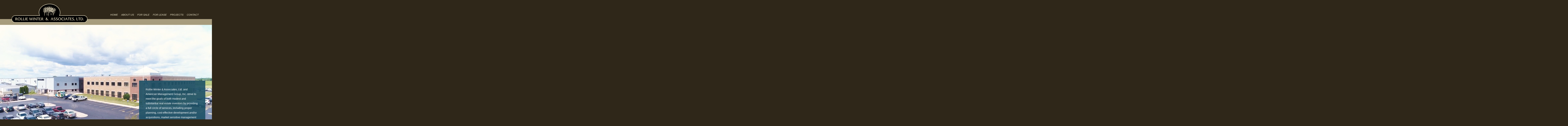

--- FILE ---
content_type: text/html; charset=UTF-8
request_url: https://rolliewinter.com/
body_size: 5273
content:
<!DOCTYPE html>
<html lang="en-US">
<head>
<meta charset="UTF-8" />
<meta name="viewport" content="width=device-width" />
<link rel="stylesheet" type="text/css" href="https://rolliewinter.com/wp-content/themes/rollie/style.css" />
<title>Rollie Winter</title>
<link rel='dns-prefetch' href='//cdnjs.cloudflare.com' />
<link rel='dns-prefetch' href='//s.w.org' />
<link rel="alternate" type="application/rss+xml" title="Rollie Winter &raquo; Feed" href="https://rolliewinter.com/feed/" />
		<script type="text/javascript">
			window._wpemojiSettings = {"baseUrl":"https:\/\/s.w.org\/images\/core\/emoji\/12.0.0-1\/72x72\/","ext":".png","svgUrl":"https:\/\/s.w.org\/images\/core\/emoji\/12.0.0-1\/svg\/","svgExt":".svg","source":{"concatemoji":"https:\/\/rolliewinter.com\/wp-includes\/js\/wp-emoji-release.min.js?ver=5.4.10"}};
			/*! This file is auto-generated */
			!function(e,a,t){var n,r,o,i=a.createElement("canvas"),p=i.getContext&&i.getContext("2d");function s(e,t){var a=String.fromCharCode;p.clearRect(0,0,i.width,i.height),p.fillText(a.apply(this,e),0,0);e=i.toDataURL();return p.clearRect(0,0,i.width,i.height),p.fillText(a.apply(this,t),0,0),e===i.toDataURL()}function c(e){var t=a.createElement("script");t.src=e,t.defer=t.type="text/javascript",a.getElementsByTagName("head")[0].appendChild(t)}for(o=Array("flag","emoji"),t.supports={everything:!0,everythingExceptFlag:!0},r=0;r<o.length;r++)t.supports[o[r]]=function(e){if(!p||!p.fillText)return!1;switch(p.textBaseline="top",p.font="600 32px Arial",e){case"flag":return s([127987,65039,8205,9895,65039],[127987,65039,8203,9895,65039])?!1:!s([55356,56826,55356,56819],[55356,56826,8203,55356,56819])&&!s([55356,57332,56128,56423,56128,56418,56128,56421,56128,56430,56128,56423,56128,56447],[55356,57332,8203,56128,56423,8203,56128,56418,8203,56128,56421,8203,56128,56430,8203,56128,56423,8203,56128,56447]);case"emoji":return!s([55357,56424,55356,57342,8205,55358,56605,8205,55357,56424,55356,57340],[55357,56424,55356,57342,8203,55358,56605,8203,55357,56424,55356,57340])}return!1}(o[r]),t.supports.everything=t.supports.everything&&t.supports[o[r]],"flag"!==o[r]&&(t.supports.everythingExceptFlag=t.supports.everythingExceptFlag&&t.supports[o[r]]);t.supports.everythingExceptFlag=t.supports.everythingExceptFlag&&!t.supports.flag,t.DOMReady=!1,t.readyCallback=function(){t.DOMReady=!0},t.supports.everything||(n=function(){t.readyCallback()},a.addEventListener?(a.addEventListener("DOMContentLoaded",n,!1),e.addEventListener("load",n,!1)):(e.attachEvent("onload",n),a.attachEvent("onreadystatechange",function(){"complete"===a.readyState&&t.readyCallback()})),(n=t.source||{}).concatemoji?c(n.concatemoji):n.wpemoji&&n.twemoji&&(c(n.twemoji),c(n.wpemoji)))}(window,document,window._wpemojiSettings);
		</script>
		<style type="text/css">
img.wp-smiley,
img.emoji {
	display: inline !important;
	border: none !important;
	box-shadow: none !important;
	height: 1em !important;
	width: 1em !important;
	margin: 0 .07em !important;
	vertical-align: -0.1em !important;
	background: none !important;
	padding: 0 !important;
}
</style>
	<link rel='stylesheet' id='bootstrap-css'  href='https://rolliewinter.com/wp-content/plugins/easy-bootstrap-shortcodes/styles/bootstrap.min.css?ver=5.4.10' type='text/css' media='all' />
<link rel='stylesheet' id='bootstrap-fa-icon-css'  href='https://rolliewinter.com/wp-content/plugins/easy-bootstrap-shortcodes/styles/font-awesome.min.css?ver=5.4.10' type='text/css' media='all' />
<link rel='stylesheet' id='wp-block-library-css'  href='https://rolliewinter.com/wp-includes/css/dist/block-library/style.min.css?ver=5.4.10' type='text/css' media='all' />
<link rel='stylesheet' id='contact-form-7-bootstrap-style-css'  href='https://rolliewinter.com/wp-content/plugins/bootstrap-for-contact-form-7/assets/dist/css/style.min.css?ver=5.4.10' type='text/css' media='all' />
<link rel='stylesheet' id='main-style-css'  href='https://rolliewinter.com/wp-content/themes/rollie/css/stylesheet.css?v=1769552590&#038;ver=5.4.10' type='text/css' media='all' />
<link rel='stylesheet' id='ebs_dynamic_css-css'  href='https://rolliewinter.com/wp-content/plugins/easy-bootstrap-shortcodes/styles/ebs_dynamic_css.php?ver=5.4.10' type='text/css' media='all' />
<script type='text/javascript' src='https://rolliewinter.com/wp-includes/js/jquery/jquery.js?ver=1.12.4-wp'></script>
<script type='text/javascript' src='https://rolliewinter.com/wp-includes/js/jquery/jquery-migrate.min.js?ver=1.4.1'></script>
<script type='text/javascript' src='https://rolliewinter.com/wp-content/plugins/easy-bootstrap-shortcodes/js/bootstrap.min.js?ver=5.4.10'></script>
<script type='text/javascript' src='https://rolliewinter.com/wp-content/themes/rollie/js/babel-polyfill.js?ver=1769552590'></script>
<script type='text/javascript' src='https://cdnjs.cloudflare.com/ajax/libs/OwlCarousel2/2.3.4/owl.carousel.min.js?ver=5.4.10'></script>
<link rel='https://api.w.org/' href='https://rolliewinter.com/wp-json/' />
<link rel="EditURI" type="application/rsd+xml" title="RSD" href="https://rolliewinter.com/xmlrpc.php?rsd" />
<link rel="wlwmanifest" type="application/wlwmanifest+xml" href="https://rolliewinter.com/wp-includes/wlwmanifest.xml" /> 
<meta name="generator" content="WordPress 5.4.10" />
<link rel="canonical" href="https://rolliewinter.com/" />
<link rel='shortlink' href='https://rolliewinter.com/' />
<link rel="alternate" type="application/json+oembed" href="https://rolliewinter.com/wp-json/oembed/1.0/embed?url=https%3A%2F%2Frolliewinter.com%2F" />
<link rel="alternate" type="text/xml+oembed" href="https://rolliewinter.com/wp-json/oembed/1.0/embed?url=https%3A%2F%2Frolliewinter.com%2F&#038;format=xml" />
		<style type="text/css">
			div.wpcf7 .ajax-loader {
				background-image: url('https://rolliewinter.com/wp-content/plugins/contact-form-7/images/ajax-loader.gif');
			}
		</style>
		
<!-- Facebook Pixel Code -->
<script>
  !function(f,b,e,v,n,t,s)
  {if(f.fbq)return;n=f.fbq=function(){n.callMethod?
  n.callMethod.apply(n,arguments):n.queue.push(arguments)};
  if(!f._fbq)f._fbq=n;n.push=n;n.loaded=!0;n.version='2.0';
  n.queue=[];t=b.createElement(e);t.async=!0;
  t.src=v;s=b.getElementsByTagName(e)[0];
  s.parentNode.insertBefore(t,s)}(window, document,'script',
  'https://connect.facebook.net/en_US/fbevents.js');
  fbq('init', '976442099483765');
  fbq('track', 'PageView');
</script>
<noscript><img height="1" width="1" style="display:none"
  src="https://www.facebook.com/tr?id=976442099483765&ev=PageView&noscript=1"
/></noscript>
<!-- End Facebook Pixel Code -->
<!-- Global site tag (gtag.js) - Google Analytics -->
<script async src="https://www.googletagmanager.com/gtag/js?id=UA-2472906-96"></script>
<script>
  window.dataLayer = window.dataLayer || [];
  function gtag(){dataLayer.push(arguments);}
  gtag('js', new Date());

  gtag('config', 'UA-2472906-96');
</script>
<meta name="facebook-domain-verification" content="j95jnwd73qebqjtf568ta2f69ssabq" />
</head>
<body class="home page-template page-template-page-sections page-template-page-sections-php page page-id-7 wp-embed-responsive">
<div id="wrapper" class="hfeed">
  <header id="header">
    <div class="container">
      <div class="row">
        <div class="col-lg-5 col-md-5 col-sm-12 col-xs-12">
          <div id="logo-container">
            <a href="https://rolliewinter.com" style="display:block;">
              
                    <img src="https://rolliewinter.com/wp-content/uploads/2018/07/logo.svg" alt="Rollie Winter" id="logo" height="115" width="460">
                              </a>
          </div>
        </div>
        <div class="col-lg-7 col-md-7 col-sm-12 col-xs-12">

          <nav id="nav" role="navigation">
            <div id="mobile-menu">MENU</div>
            <div class="menu-main-menu-container"><ul id="menu-main-menu" class="menu"><li id="menu-item-24" class="menu-item menu-item-type-post_type menu-item-object-page menu-item-home current-menu-item page_item page-item-7 current_page_item menu-item-24"><a href="https://rolliewinter.com/" aria-current="page">Home</a></li>
<li id="menu-item-20" class="menu-item menu-item-type-post_type menu-item-object-page menu-item-20"><a href="https://rolliewinter.com/about/">About Us</a></li>
<li id="menu-item-110" class="menu-item menu-item-type-post_type menu-item-object-page menu-item-110"><a href="https://rolliewinter.com/for-sale/">For Sale</a></li>
<li id="menu-item-109" class="menu-item menu-item-type-post_type menu-item-object-page menu-item-109"><a href="https://rolliewinter.com/for-lease/">For Lease</a></li>
<li id="menu-item-147" class="menu-item menu-item-type-custom menu-item-object-custom menu-item-147"><a href="https://rolliewinter.com/projects-categories/">Projects</a></li>
<li id="menu-item-21" class="menu-item menu-item-type-post_type menu-item-object-page menu-item-21"><a href="https://rolliewinter.com/contact/">Contact</a></li>
</ul></div>          </nav>
        </div>
      </div>
    </div>
  </header>
  <div id="slideshow"><video src="https://rolliewinter.com/wp-content/themes/rollie/files/Rollie-1.mp4" autoplay muted loop></video>
    <div class="slide" id="slide_0">
      
          <div>
            <div><p>Rollie Winter & Associates, Ltd. and American Management Group, Inc. strive to meet the goals of both modest and substantial real estate investors by providing a full circle of services, including proper planning, cost-effective development and/or acquisitions, market sensitive management and operation, and eventual disposition.</p>
</div>
          </div>
          

    </div>
  </div>
        <section id="tagline-area">
        <div class="container">
          <div class="row">
            <div class="col-lg-6 col-md-6 col-sm-12 col-xs-12">
              <img src="https://rolliewinter.com/wp-content/themes/rollie/images/55years.png" alt="celebrating 55 years">
              <h3>Commercial Investment Realtors</h3>
            </div>
            <div class="col-lg-6 col-md-6 col-sm-12 col-xs-12">
              3305C North Ballard Road Appleton,  WI <span id="phone">920-739-0101</span>
            </div>
          </div>
        </div>
      </section>
                <section id="project-slider" class="slider">
          <div class="container-fluid">
            <div class="row">
                                    <div class="col-lg-3 col-md-6 col-sm-6 col-xs-12" style="background-image: url('https://rolliewinter.com/wp-content/uploads/2022/04/1504-S-Commercial-St-Neenah-Picture-1024x662.jpg');">
                        <div>
                          <div class="project-content">
                            <h3>Inner Haven Wellness</h3>                            <hr>
                                                            <address>
                                  1504 South Commercial Street<br>
                                  Neenah, Wisconsin 54957                                </address>
                                                            <h4>9,576 <small>Sq. Ft.</small></h4>                                                            <div class="built">
                                  Built in: 1991                                </div>                          </div>
                        </div>
                      </div>
                                          <div class="col-lg-3 col-md-6 col-sm-6 col-xs-12" style="background-image: url('https://rolliewinter.com/wp-content/uploads/2022/07/Picture-Exterior-1024x472.jpg');">
                        <div>
                          <div class="project-content">
                            <h3>Men&#8217;s Wearhouse</h3>                            <hr>
                                                            <address>
                                  319 North Casaloma Drive<br>
                                  Appleton, Wisconsin                                 </address>
                                                            <h4>6,076 <small>Sq. Ft.</small></h4>                                                            <div class="built">
                                  Built in: 2001                                </div>                          </div>
                        </div>
                      </div>
                                          <div class="col-lg-3 col-md-6 col-sm-6 col-xs-12" style="background-image: url('https://rolliewinter.com/wp-content/uploads/2018/09/Aurora-Bay-Area-Menominee.jpg');">
                        <div>
                          <div class="project-content">
                            <h3>Aurora Bay Area Medical Clinic</h3>                            <hr>
                                                            <address>
                                  2408 10th Street<br>
                                  Menominee, Michigan 49858                                </address>
                                                            <h4>4,540 <small>Sq. Ft.</small></h4>                                                      </div>
                        </div>
                      </div>
                                          <div class="col-lg-3 col-md-6 col-sm-6 col-xs-12" style="background-image: url('https://rolliewinter.com/wp-content/uploads/2018/08/3415-West-Custer-Street-Manitowoc-1024x768.jpg');">
                        <div>
                          <div class="project-content">
                            <h3>Planet Fitness/Bellin Health/Lakeland Care</h3>                            <hr>
                                                            <address>
                                  3415 Custer Street<br>
                                  Manitowoc, Wisconsin 54220                                </address>
                                                            <h4>57,410 <small>Sq. Ft.</small></h4>                                                      </div>
                        </div>
                      </div>
                                </div>
          </div>
        </section>
          <main>


        <div style="background-color: #1e5267" class="custom-section">
          <div class="container">
            <div class="row">
              <div class="col-lg-12 col-md-12 col-sm-12 col-xs-12">
                
		<style type="text/css">
			#gallery-1 {
				margin: auto;
			}
			#gallery-1 .gallery-item {
				float: left;
				margin-top: 10px;
				text-align: center;
				width: 20%;
			}
			#gallery-1 img {
				border: 2px solid #cfcfcf;
			}
			#gallery-1 .gallery-caption {
				margin-left: 0;
			}
			/* see gallery_shortcode() in wp-includes/media.php */
		</style>
		<div id='gallery-1' class='gallery galleryid-7 gallery-columns-5 gallery-size-full'><dl class='gallery-item'>
			<dt class='gallery-icon landscape'>
				<img width="244" height="79" src="https://rolliewinter.com/wp-content/uploads/2018/07/Habitat-for-Humanity.png" class="attachment-full size-full" alt="" />
			</dt></dl><dl class='gallery-item'>
			<dt class='gallery-icon landscape'>
				<img width="175" height="31" src="https://rolliewinter.com/wp-content/uploads/2018/07/Kaman.png" class="attachment-full size-full" alt="" />
			</dt></dl><dl class='gallery-item'>
			<dt class='gallery-icon landscape'>
				<img width="168" height="37" src="https://rolliewinter.com/wp-content/uploads/2018/07/Papa_Muphy_s_Pizza.png" class="attachment-full size-full" alt="" />
			</dt></dl><dl class='gallery-item'>
			<dt class='gallery-icon landscape'>
				<img width="58" height="58" src="https://rolliewinter.com/wp-content/uploads/2018/07/planet_fitness-1.png" class="attachment-full size-full" alt="" srcset="https://rolliewinter.com/wp-content/uploads/2018/07/planet_fitness-1.png 58w, https://rolliewinter.com/wp-content/uploads/2018/07/planet_fitness-1-16x16.png 16w" sizes="(max-width: 58px) 100vw, 58px" />
			</dt></dl><dl class='gallery-item'>
			<dt class='gallery-icon landscape'>
				<img width="176" height="33" src="https://rolliewinter.com/wp-content/uploads/2018/07/Pick_n_Save.png" class="attachment-full size-full" alt="" />
			</dt></dl><br style="clear: both" /><dl class='gallery-item'>
			<dt class='gallery-icon landscape'>
				<img width="178" height="86" src="https://rolliewinter.com/wp-content/uploads/2018/07/Piggly-Wiggly.png" class="attachment-full size-full" alt="" />
			</dt></dl><dl class='gallery-item'>
			<dt class='gallery-icon landscape'>
				<img width="394" height="114" src="https://rolliewinter.com/wp-content/uploads/2018/07/Pizza-King.png" class="attachment-full size-full" alt="" srcset="https://rolliewinter.com/wp-content/uploads/2018/07/Pizza-King.png 394w, https://rolliewinter.com/wp-content/uploads/2018/07/Pizza-King-300x87.png 300w" sizes="(max-width: 394px) 100vw, 394px" />
			</dt></dl><dl class='gallery-item'>
			<dt class='gallery-icon landscape'>
				<img width="176" height="39" src="https://rolliewinter.com/wp-content/uploads/2018/07/securalogo_horizontal_color.png" class="attachment-full size-full" alt="" />
			</dt></dl><dl class='gallery-item'>
			<dt class='gallery-icon landscape'>
				<img width="374" height="122" src="https://rolliewinter.com/wp-content/uploads/2018/07/zebra.png" class="attachment-full size-full" alt="" srcset="https://rolliewinter.com/wp-content/uploads/2018/07/zebra.png 374w, https://rolliewinter.com/wp-content/uploads/2018/07/zebra-300x98.png 300w" sizes="(max-width: 374px) 100vw, 374px" />
			</dt></dl><dl class='gallery-item'>
			<dt class='gallery-icon landscape'>
				<img width="188" height="41" src="https://rolliewinter.com/wp-content/uploads/2018/07/Actuant.png" class="attachment-full size-full" alt="" />
			</dt></dl><br style="clear: both" /><dl class='gallery-item'>
			<dt class='gallery-icon landscape'>
				<img width="119" height="51" src="https://rolliewinter.com/wp-content/uploads/2018/07/Miller_Electric-1.png" class="attachment-full size-full" alt="" />
			</dt></dl><dl class='gallery-item'>
			<dt class='gallery-icon portrait'>
				<img width="56" height="58" src="https://rolliewinter.com/wp-content/uploads/2018/07/Pizza_Hut-1.png" class="attachment-full size-full" alt="" srcset="https://rolliewinter.com/wp-content/uploads/2018/07/Pizza_Hut-1.png 56w, https://rolliewinter.com/wp-content/uploads/2018/07/Pizza_Hut-1-16x16.png 16w" sizes="(max-width: 56px) 100vw, 56px" />
			</dt></dl><dl class='gallery-item'>
			<dt class='gallery-icon landscape'>
				<img width="110" height="51" src="https://rolliewinter.com/wp-content/uploads/2018/07/Kitz-Pfeil.png" class="attachment-full size-full" alt="" />
			</dt></dl><dl class='gallery-item'>
			<dt class='gallery-icon landscape'>
				<img width="129" height="51" src="https://rolliewinter.com/wp-content/uploads/2018/07/Harbor-Freight.png" class="attachment-full size-full" alt="" />
			</dt></dl><dl class='gallery-item'>
			<dt class='gallery-icon landscape'>
				<img width="153" height="51" src="https://rolliewinter.com/wp-content/uploads/2018/07/festival-foods.png" class="attachment-full size-full" alt="" srcset="https://rolliewinter.com/wp-content/uploads/2018/07/festival-foods.png 153w, https://rolliewinter.com/wp-content/uploads/2018/07/festival-foods-150x51.png 150w" sizes="(max-width: 153px) 100vw, 153px" />
			</dt></dl><br style="clear: both" /><dl class='gallery-item'>
			<dt class='gallery-icon landscape'>
				<img width="212" height="51" src="https://rolliewinter.com/wp-content/uploads/2018/07/bellin-health.png" class="attachment-full size-full" alt="" />
			</dt></dl><dl class='gallery-item'>
			<dt class='gallery-icon landscape'>
				<img width="184" height="51" src="https://rolliewinter.com/wp-content/uploads/2018/07/Faith-Logo.png" class="attachment-full size-full" alt="" />
			</dt></dl><dl class='gallery-item'>
			<dt class='gallery-icon landscape'>
				<img width="80" height="51" src="https://rolliewinter.com/wp-content/uploads/2018/07/Nicolet-Bank.png" class="attachment-full size-full" alt="" />
			</dt></dl><dl class='gallery-item'>
			<dt class='gallery-icon landscape'>
				<img width="330" height="50" src="https://rolliewinter.com/wp-content/uploads/2018/07/Aurora.png" class="attachment-full size-full" alt="" srcset="https://rolliewinter.com/wp-content/uploads/2018/07/Aurora.png 330w, https://rolliewinter.com/wp-content/uploads/2018/07/Aurora-300x45.png 300w" sizes="(max-width: 330px) 100vw, 330px" />
			</dt></dl><dl class='gallery-item'>
			<dt class='gallery-icon landscape'>
				<img width="350" height="60" src="https://rolliewinter.com/wp-content/uploads/2018/07/Marmont-Key-White.png" class="attachment-full size-full" alt="" srcset="https://rolliewinter.com/wp-content/uploads/2018/07/Marmont-Key-White.png 350w, https://rolliewinter.com/wp-content/uploads/2018/07/Marmont-Key-White-300x51.png 300w" sizes="(max-width: 350px) 100vw, 350px" />
			</dt></dl><br style="clear: both" /><dl class='gallery-item'>
			<dt class='gallery-icon landscape'>
				<img width="356" height="51" src="https://rolliewinter.com/wp-content/uploads/2018/07/SERVICEMASTER-LOGO.png" class="attachment-full size-full" alt="" srcset="https://rolliewinter.com/wp-content/uploads/2018/07/SERVICEMASTER-LOGO.png 356w, https://rolliewinter.com/wp-content/uploads/2018/07/SERVICEMASTER-LOGO-300x43.png 300w" sizes="(max-width: 356px) 100vw, 356px" />
			</dt></dl><dl class='gallery-item'>
			<dt class='gallery-icon landscape'>
				<img width="167" height="50" src="https://rolliewinter.com/wp-content/uploads/2018/07/Shopko.png" class="attachment-full size-full" alt="" />
			</dt></dl><dl class='gallery-item'>
			<dt class='gallery-icon landscape'>
				<img width="333" height="50" src="https://rolliewinter.com/wp-content/uploads/2018/07/ThedaCare.png" class="attachment-full size-full" alt="" srcset="https://rolliewinter.com/wp-content/uploads/2018/07/ThedaCare.png 333w, https://rolliewinter.com/wp-content/uploads/2018/07/ThedaCare-300x45.png 300w" sizes="(max-width: 333px) 100vw, 333px" />
			</dt></dl><dl class='gallery-item'>
			<dt class='gallery-icon landscape'>
				<img width="310" height="55" src="https://rolliewinter.com/wp-content/uploads/2018/07/trugreen-logo.png" class="attachment-full size-full" alt="" srcset="https://rolliewinter.com/wp-content/uploads/2018/07/trugreen-logo.png 310w, https://rolliewinter.com/wp-content/uploads/2018/07/trugreen-logo-300x53.png 300w" sizes="(max-width: 310px) 100vw, 310px" />
			</dt></dl><dl class='gallery-item'>
			<dt class='gallery-icon landscape'>
				<img width="299" height="53" src="https://rolliewinter.com/wp-content/uploads/2018/07/eagle-01.png" class="attachment-full size-full" alt="" />
			</dt></dl><br style="clear: both" /><dl class='gallery-item'>
			<dt class='gallery-icon landscape'>
				<img width="121" height="50" src="https://rolliewinter.com/wp-content/uploads/2018/07/school-specialty.png" class="attachment-full size-full" alt="" />
			</dt></dl><dl class='gallery-item'>
			<dt class='gallery-icon landscape'>
				<img width="165" height="50" src="https://rolliewinter.com/wp-content/uploads/2018/07/seek.png" class="attachment-full size-full" alt="" />
			</dt></dl>
			<br style='clear: both' />
		</div>


              </div>
            </div>
          </div>
        </div>
      

  </main>

  <footer id="footer" role="contentinfo">

    <div id="copyright">
      <div class="container">
        <div class="row">
          <div class="col-lg-6 col-md-6 col-sm-12 col-xs-12">
            Copyright &copy; 2026. All Rights Reserved.          </div>
          <div class="col-lg-6 col-md-6 col-sm-12 col-xs-12">
            Website by <a href="https://firepixel.com" target="_blank">FIRE PIXEL</a>
          </div>
        </div>
      </div>
    </div>

  </footer>
</div>
<script type='text/javascript'>
/* <![CDATA[ */
var wpcf7 = {"apiSettings":{"root":"https:\/\/rolliewinter.com\/wp-json\/contact-form-7\/v1","namespace":"contact-form-7\/v1"}};
/* ]]> */
</script>
<script type='text/javascript' src='https://rolliewinter.com/wp-content/plugins/contact-form-7/includes/js/scripts.js?ver=5.3'></script>
<script type='text/javascript' src='https://rolliewinter.com/wp-includes/js/jquery/jquery.form.min.js?ver=4.2.1'></script>
<script type='text/javascript' src='https://rolliewinter.com/wp-content/plugins/bootstrap-for-contact-form-7/assets/dist/js/scripts.min.js?ver=1.4.8'></script>
<script type='text/javascript' src='https://rolliewinter.com/wp-content/themes/rollie/js/script-dist.js?ver=1769552590'></script>
<script type='text/javascript' src='https://rolliewinter.com/wp-includes/js/wp-embed.min.js?ver=5.4.10'></script>
			<script type="text/javascript" id="uagb-script-frontend">document.addEventListener("DOMContentLoaded", function(){( function( $ ) {  })(jQuery)})</script>
			</body>
</html>


--- FILE ---
content_type: text/css
request_url: https://rolliewinter.com/wp-content/themes/rollie/style.css
body_size: 379
content:
/*


 Theme Name:   Rollie Winter


 Theme URI:    http://example.com/twenty-fifteen-child/


 Description:  Rollie Winter Theme


 Author:       Caleb Prenger


 Author URI:   http://firepixel.com


 Template:     blankslate


 Version:      1.0.0


 License:      GNU General Public License v2 or later


 License URI:  http://www.gnu.org/licenses/gpl-2.0.html


 Tags:


 Text Domain:  firepixel


*/

.wpcf7-response-output:empty{
    display:none !important;
}




--- FILE ---
content_type: text/css
request_url: https://rolliewinter.com/wp-content/themes/rollie/css/stylesheet.css?v=1769552590&ver=5.4.10
body_size: 34004
content:
* {
  -webkit-box-sizing: border-box;
          box-sizing: border-box;
}

html, body {
  width: 100%;
  overflow-x: hidden;
}

body {
  font-size: 16px;
  line-height: 1.8;
  background-color: #2f2719;
}

img:not([src$='svg']) {
  max-width: 100%;
  max-height: 100%;
  width: auto !important;
  height: auto !important;
}

.btn.default {
  background-image: none;
  background-color: #333;
  border-color: #333;
}

.btn.btn-primary {
  background-image: none;
  background-color: #2f2719;
  border-color: #2f2719;
}

.post {
  margin-bottom: 45px;
}

#nav-below {
  margin-top: 45px;
}

#nav-below a:link, #nav-below a:visited, #nav-below a:hover, #nav-below a:active {
  color: #fff;
  text-decoration: none;
}

#nav-below .nav-previous:empty, #nav-below .nav-next:empty {
  display: none;
}

#nav-below .nav-previous {
  float: left;
}

#nav-below .nav-next {
  float: right;
}

#nav-below:after {
  content: '';
  display: block;
  clear: both;
}

.btn {
  border-radius: 0px !important;
}

label {
  display: block;
}

.modal {
  border-radius: 0px !important;
}

.modal .modal-content {
  border-radius: 0px !important;
}

.modal .modal-header {
  background-color: #3C8ACA;
  border-radius: 0px !important;
}

.modal .modal-header h1, .modal .modal-header h2, .modal .modal-header h3, .modal .modal-header h4, .modal .modal-header h5, .modal .modal-header h6 {
  color: #fff;
}

.modal .modal-body {
  border-radius: 0px !important;
}

body.home #content {
  padding-top: 0;
  padding-bottom: 0;
}

.fa.fa-6x {
  font-size: 6em;
}

.fa.fa-7x {
  font-size: 7em;
}

.row {
  display: -webkit-box;
  display: -ms-flexbox;
  display: flex;
  -ms-flex-wrap: wrap;
      flex-wrap: wrap;
}

.row:after {
  content: normal;
}

.loopnet-outer-wrapper iframe {
  width: 100%;
  border: 0px;
  min-height: 6250px;
}

form .form-control {
  border-radius: 0px;
  border: 2px solid #2f2719;
}

form input[type="text"], form input[type="tel"], form input[type="number"], form input[type="email"] {
  height: 45px;
}

.gallery .gallery-item {
  float: none !important;
  width: auto !important;
}

.gallery .gallery-item img {
  border: 0 !important;
}

.gallery .owl-stage-outer > .owl-stage > .owl-item {
  display: -webkit-box;
  display: -ms-flexbox;
  display: flex;
  -webkit-box-align: center;
      -ms-flex-align: center;
          align-items: center;
  -webkit-box-pack: Center;
      -ms-flex-pack: Center;
          justify-content: Center;
  float: left;
  height: 150px;
  padding: 0 30px;
}

.gallery .owl-stage-outer > .owl-stage > .owl-item img {
  margin: 0 auto;
  -webkit-box-flex: 1;
      -ms-flex: 1 0 auto;
          flex: 1 0 auto;
  width: 100% !important;
}

.owl-nav {
  text-align: center;
}

.owl-nav button {
  background-color: transparent;
  background-image: none;
  border: none;
}

.owl-nav button span {
  background-color: transparent;
  font-size: 2em;
}

.owl-dots {
  display: none;
  text-align: center;
}

.owl-dots .owl-dot {
  height: 15px;
  width: 15px;
  border-radius: 50%;
  border: none;
  margin-left: 2px;
  margin-right: 2px;
  background-color: rgba(255, 255, 255, 0.6);
}

.owl-dots .owl-dot.active {
  background-color: #fff;
}

.taxes .tax > div > a {
  color: #fff;
  text-decoration: none;
  display: table;
  width: 100%;
  height: 100%;
  position: relative;
}

.taxes .tax > div > a:before {
  z-index: 1 !important;
  background-color: rgba(0, 0, 0, 0.6);
  color: #fff;
  position: absolute;
  top: 0;
  left: 0;
  display: block;
  height: 100%;
  width: 100%;
  content: '';
}

.taxes .tax > div > a:link, .taxes .tax > div > a:visited, .taxes .tax > div > a:hover, .taxes .tax > div > a:active {
  color: #fff;
  text-decoration: none;
}

.taxes .tax > div .category-image {
  height: 320px;
  display: table-cell;
  margin-bottom: 15px;
  position: relative;
  background-size: cover;
  background-repeat: no-repeat;
  background-position: 50% 50%;
  vertical-align: middle;
  text-align: center;
  /*display:flex;
        align-items:center;
        justify-content:Center;*/
}

.taxes .tax > div .category-image h3 {
  color: #fff;
  z-index: 4;
  position: relative;
  text-align: center;
  font-weight: 300;
  font-size: 1.5em;
  color: #fff;
}

.taxes .tax > div .category-image hr {
  max-width: 120px;
  border-color: #fff;
  border-top-width: 5px;
  position: relative;
  z-index: 4;
}

.taxes .tax > div .category-image .btn {
  position: relative;
  z-index: 4;
  padding: 12px 18px;
  display: inline-block;
  width: auto;
  background-image: none;
  background-color: transparent;
  border: 1px solid #fff;
  -webkit-transition: background-color 0.3s, color 0.2s;
  transition: background-color 0.3s, color 0.2s;
}

.taxes .tax > div .category-image:hover .btn {
  color: #000;
  background-color: #fff;
  background-color: rga(#fff, 0.8);
}

@media (min-width: 992px) {
  .taxes {
    /*.tax{
      >div:first-child{
        > a{
          display:table;
          >div{
            display:table-cell;
            vertical-align:middle;
          }
        }
      }
    }*/
  }
}

body.term-office-retail-projects #nav-below .nav-previous {
  float: right;
}

body.term-office-retail-projects #nav-below .nav-next {
  float: left;
}

.loopnet-outer-wrapper .loopnet-wrapper iframe body {
  background: #fff !important;
}

/* =WordPress Core
-------------------------------------------------------------- */
.alignnone {
  margin: 5px 20px 20px 0;
}

.aligncenter:not(table),
.alignright:not(table), .alignleft:not(table) {
  display: block;
  margin: 5px auto 5px auto;
}

table.aligncenter,
table.alignleft,
table.alignright {
  margin-left: auto;
  margin-right: auto;
}

.wp-caption {
  background: #fff;
  border: 1px solid #f0f0f0;
  max-width: 96%;
  /* Image does not overflow the content area */
  padding: 5px 3px 10px;
  text-align: center;
}

.wp-caption.alignnone {
  margin: 5px 20px 20px 0;
}

.wp-caption.alignleft {
  margin: 5px 20px 20px 0;
}

.wp-caption.alignright {
  margin: 5px 0 20px 20px;
}

.wp-caption img {
  border: 0 none;
  height: auto;
  margin: 0;
  max-width: 98.5%;
  padding: 0;
  width: auto;
}

.wp-caption p.wp-caption-text {
  font-size: 11px;
  line-height: 17px;
  margin: 0;
  padding: 0 4px 5px;
}

/* Text meant only for screen readers. */
.screen-reader-text {
  border: 0;
  clip: rect(1px, 1px, 1px, 1px);
  -webkit-clip-path: inset(50%);
          clip-path: inset(50%);
  height: 1px;
  margin: -1px;
  overflow: hidden;
  padding: 0;
  position: absolute !important;
  width: 1px;
  word-wrap: normal !important;
  /* Many screen reader and browser combinations announce broken words as they would appear visually. */
}

.screen-reader-text:focus {
  background-color: #eee;
  clip: auto !important;
  -webkit-clip-path: none;
          clip-path: none;
  color: #444;
  display: block;
  font-size: 1em;
  height: auto;
  left: 5px;
  line-height: normal;
  padding: 15px 23px 14px;
  text-decoration: none;
  top: 5px;
  width: auto;
  z-index: 100000;
  /* Above WP toolbar. */
}

@media (min-width: 992px) {
  /* =WordPress Core
  -------------------------------------------------------------- */
  .alignnone {
    margin: 5px 20px 20px 0;
  }
  .aligncenter,
  div.aligncenter, table.aligncenter {
    display: block;
    margin: 5px auto 5px auto;
  }
  .alignright, table.alignright {
    float: right;
    margin: 5px 0 20px 20px;
  }
  .alignleft, table.alignleft {
    float: left;
    margin: 5px 20px 20px 0;
  }
  a img.alignright {
    float: right;
    margin: 5px 0 20px 20px;
  }
  a img.alignnone {
    margin: 5px 20px 20px 0;
  }
  a img.alignleft {
    float: left;
    margin: 5px 20px 20px 0;
  }
  a img.aligncenter {
    display: block;
    margin-left: auto;
    margin-right: auto;
  }
  .wp-caption {
    background: #fff;
    border: 1px solid #f0f0f0;
    max-width: 96%;
    /* Image does not overflow the content area */
    padding: 5px 3px 10px;
    text-align: center;
  }
  .wp-caption.alignnone {
    margin: 5px 20px 20px 0;
  }
  .wp-caption.alignleft {
    margin: 5px 20px 20px 0;
  }
  .wp-caption.alignright {
    margin: 5px 0 20px 20px;
  }
  .wp-caption img {
    border: 0 none;
    height: auto;
    margin: 0;
    max-width: 98.5%;
    padding: 0;
    width: auto;
  }
  .wp-caption p.wp-caption-text {
    font-size: 11px;
    line-height: 17px;
    margin: 0;
    padding: 0 4px 5px;
  }
  /* Text meant only for screen readers. */
  .screen-reader-text {
    border: 0;
    clip: rect(1px, 1px, 1px, 1px);
    -webkit-clip-path: inset(50%);
            clip-path: inset(50%);
    height: 1px;
    margin: -1px;
    overflow: hidden;
    padding: 0;
    position: absolute !important;
    width: 1px;
    word-wrap: normal !important;
    /* Many screen reader and browser combinations announce broken words as they would appear visually. */
  }
  .screen-reader-text:focus {
    background-color: #eee;
    clip: auto !important;
    -webkit-clip-path: none;
            clip-path: none;
    color: #444;
    display: block;
    font-size: 1em;
    height: auto;
    left: 5px;
    line-height: normal;
    padding: 15px 23px 14px;
    text-decoration: none;
    top: 5px;
    width: auto;
    z-index: 100000;
    /* Above WP toolbar. */
  }
}

header#header {
  background-color: #2F2719;
  position: relative;
  z-index: 9999;
}

header#header:before {
  content: '';
  display: block;
  position: absolute;
  width: 100%;
  left: 0;
  bottom: 0;
  background-color: #A79C7D;
  width: 100%;
  height: 35px;
}

@media (max-width: 991px) {
  header#header > .container {
    max-width: none;
    max-width: initial;
    padding-left: 0;
    padding-right: 0;
    width: auto;
  }
  header#header > .container > .row > [class*='col-'] {
    position: relative;
  }
  header#header > .container > .row > [class*='col-'] #logo-container {
    background-color: #2F2719;
    text-align: center;
    padding-top: 25px;
    padding-bottom: 25px;
    padding-left: 25px;
    padding-right: 25px;
  }
  header#header > .container > .row > [class*='col-'] #logo-container h3 {
    font-style: italic;
    font-family: 'Times New Roman';
    color: #185d85;
  }
  header#header > .container > .row > [class*='col-'] #logo-container img {
    width: 100%;
  }
}

@media (min-width: 992px) {
  header#header {
    padding-top: 13px;
    padding-bottom: 13px;
  }
  header#header > .container > .row {
    display: -webkit-box;
    display: -ms-flexbox;
    display: flex;
    -webkit-box-align: center;
        -ms-flex-align: center;
            align-items: center;
    -webkit-box-pack: center;
        -ms-flex-pack: center;
            justify-content: center;
  }
  header#header > .container > .row > [class*='col-'] #logo-container {
    padding-top: 10px;
    display: inline-block;
    text-align: center;
  }
  header#header > .container > .row > [class*='col-'] #logo-container img {
    height: auto;
    max-width: 100%;
  }
  header#header > .container > .row > [class*='col-'] #logo-container * {
    margin: 0;
    padding: 0;
  }
  header#header > .container > .row > [class*='col-'] #logo-container h3 {
    font-style: italic;
    font-family: 'Times New Roman';
    color: #185d85;
    text-align: left;
    padding-top: 10px !important;
    padding-bottom: 10px !important;
  }
}

#slideshow {
  height: 650px;
  background-color: #fff;
  position: relative;
  display: -webkit-box;
  display: -ms-flexbox;
  display: flex;
  -ms-flex-wrap: wrap;
      flex-wrap: wrap;
  -webkit-box-pack: center;
      -ms-flex-pack: center;
          justify-content: center;
  -webkit-box-align: center;
      -ms-flex-align: center;
          align-items: center;
  overflow: hidden;
}

@media (max-width: 991px) {
  #slideshow video {
    height: 100%;
    min-width: 100vw;
    position: absolute;
    bottom: 0;
  }
}

@media (min-width: 992px) {
  #slideshow video {
    height: auto;
    min-width: 100vw;
    position: absolute;
  }
}

html.IE #slideshow video {
  left: 0;
  bottom: 0;
}

#slideshow .slide {
  position: absolute;
  top: 0;
  left: 0;
  width: 100%;
  height: 100%;
  background-position: center bottom;
  background-size: cover;
  background-repeat: no-repeat;
}

#slideshow .slide:first-child {
  z-index: 999;
  opacity: 1;
  position: relative;
}

#slideshow .slide:first-child + .slide {
  z-index: 9;
}

#slideshow .slide > div {
  max-width: 1200px;
  margin: 0 auto;
  height: 100%;
}

#slideshow .slide > div > div {
  width: 100%;
  background-color: rgba(30, 82, 103, 0.91);
  float: right;
  color: #fff;
  padding: 40px;
}

#slideshow .slide > div > div:empty {
  display: none;
}

@media (min-width: 992px) {
  #slideshow .slide > div {
    position: relative;
  }
  #slideshow .slide > div > div {
    position: absolute;
    bottom: 0;
    right: 0;
    width: 400px;
    height: auto;
  }
}

#tagline-area {
  background-color: #2f2719;
  padding-top: 15px;
  padding-bottom: 15px;
  position: relative;
  z-index: 999;
}

@media (max-width: 991px) {
  #tagline-area > .container > .row > [class*='col-']:first-child img[src*='55years.png'] {
    display: block;
    margin-left: auto;
    margin-right: auto;
    max-width: none !important;
    max-height: none !important;
    max-width: auto !important;
    max-height: auto !important;
    width: 210px !important;
    height: 210px !important;
  }
  #tagline-area > .container > .row > [class*='col-']:first-child h1, #tagline-area > .container > .row > [class*='col-']:first-child h2, #tagline-area > .container > .row > [class*='col-']:first-child h3, #tagline-area > .container > .row > [class*='col-']:first-child h4, #tagline-area > .container > .row > [class*='col-']:first-child h5, #tagline-area > .container > .row > [class*='col-']:first-child h6 {
    width: 100%;
  }
}

#tagline-area > .container > .row {
  display: -webkit-box;
  display: -ms-flexbox;
  display: flex;
  -ms-flex-wrap: wrap;
      flex-wrap: wrap;
  -webkit-box-align: stretch;
      -ms-flex-align: stretch;
          align-items: stretch;
}

#tagline-area > .container > .row > [class*='col-'] {
  text-align: center;
}

#tagline-area > .container > .row > [class*='col-']:nth-of-type(1) h1, #tagline-area > .container > .row > [class*='col-']:nth-of-type(1) h2, #tagline-area > .container > .row > [class*='col-']:nth-of-type(1) h3, #tagline-area > .container > .row > [class*='col-']:nth-of-type(1) h4, #tagline-area > .container > .row > [class*='col-']:nth-of-type(1) h5, #tagline-area > .container > .row > [class*='col-']:nth-of-type(1) h6 {
  margin-top: 0;
  margin-bottom: 0;
  color: #7c7569;
  font-family: 'Times New Roman';
  font-style: italic;
}

#tagline-area > .container > .row > [class*='col-']:nth-of-type(1) img[src*='55years.png'] {
  margin-top: -10px;
  margin-bottom: -10px;
}

#tagline-area > .container > .row > [class*='col-']:nth-of-type(2) {
  color: #fff;
}

#tagline-area > .container > .row > [class*='col-']:nth-of-type(2) a:link, #tagline-area > .container > .row > [class*='col-']:nth-of-type(2) a:visited, #tagline-area > .container > .row > [class*='col-']:nth-of-type(2) a:hover, #tagline-area > .container > .row > [class*='col-']:nth-of-type(2) a:active {
  color: #fff;
  text-decoration: none;
}

#tagline-area > .container > .row > [class*='col-']:nth-of-type(2) #phone {
  font-size: 22px;
  font-weight: bold;
  display: inline-block;
  margin-left: 10px;
}

@media (min-width: 992px) {
  #tagline-area > .container > .row > [class*='col-']:nth-of-type(1) {
    text-align: left;
    position: relative;
    display: -webkit-box;
    display: -ms-flexbox;
    display: flex;
    -webkit-box-align: center;
        -ms-flex-align: center;
            align-items: center;
  }
  #tagline-area > .container > .row > [class*='col-']:nth-of-type(1) img[src*='55years.png'] {
    margin-bottom: -75%;
    -webkit-transform: translateY(-100%);
            transform: translateY(-100%);
    max-width: none !important;
    max-height: none !important;
    max-width: auto !important;
    max-height: auto !important;
    width: 210px !important;
    height: 210px !important;
  }
  #tagline-area > .container > .row > [class*='col-']:nth-of-type(2) {
    text-align: right;
  }
}

nav#nav #mobile-menu {
  text-align: center;
  background-color: #2f2719;
  border-top: 5px solid #746d61;
  border-bottom: 5px solid #746d61;
  color: #fff;
  text-shadow: 1px 1px 0 #000;
  padding-top: 15px;
  padding-bottom: 15px;
  cursor: pointer;
}

nav#nav > [class*='menu'] {
  text-transform: uppercase;
  font-style: italic;
  padding-top: 20px;
  padding-bottom: 20px;
}

@media (max-width: 991px) {
  nav#nav > [class*='menu'] {
    display: none;
  }
}

nav#nav > [class*='menu'] ul {
  padding: 0;
  margin: 0;
  list-style-type: none;
}

nav#nav > [class*='menu'] > ul > li {
  display: inline-block;
  width: 100%;
}

nav#nav > [class*='menu'] > ul > li > a {
  display: block;
}

nav#nav > [class*='menu'] > ul > li > a:link, nav#nav > [class*='menu'] > ul > li > a:visited, nav#nav > [class*='menu'] > ul > li > a:hover, nav#nav > [class*='menu'] > ul > li > a:active {
  color: #C9CCCA;
  text-decoration: none;
}

@media (max-width: 991px) {
  nav#nav > [class*='menu'] {
    background-color: #746d61;
    padding-top: 0;
    padding-bottom: 0;
  }
  nav#nav > [class*='menu'] > ul > li > a {
    padding-left: 10px;
    padding-right: 10px;
    color: #fff;
    border-bottom: 1px solid #666055;
  }
  nav#nav > [class*='menu'] > ul > li > a:link, nav#nav > [class*='menu'] > ul > li > a:visited, nav#nav > [class*='menu'] > ul > li > a:hover, nav#nav > [class*='menu'] > ul > li > a:active {
    color: #fff;
    padding-top: 8px;
    padding-bottom: 8px;
  }
  nav#nav > [class*='menu'] > ul > li.menu-item-has-children > ul {
    background-color: #efefef;
  }
  nav#nav > [class*='menu'] > ul > li.menu-item-has-children > ul > li > a {
    display: block;
    padding-left: 15px;
    padding-right: 15px;
    font-size: 0.9em;
  }
  nav#nav > [class*='menu'] > ul > li.menu-item-has-children > ul > li > a:link, nav#nav > [class*='menu'] > ul > li.menu-item-has-children > ul > li > a:visited, nav#nav > [class*='menu'] > ul > li.menu-item-has-children > ul > li > a:hover, nav#nav > [class*='menu'] > ul > li.menu-item-has-children > ul > li > a:active {
    color: #000;
    text-decoration: none;
  }
}

@media (min-width: 992px) {
  nav#nav #mobile-menu {
    display: none;
  }
  nav#nav > [class*='menu'] {
    display: block !important;
    height: auto !important;
    position: relative;
    top: 13px;
  }
  nav#nav > [class*='menu'] > ul {
    font-size: 0px;
    text-align: right;
    width: 100%;
  }
  nav#nav > [class*='menu'] > ul > li {
    font-size: 13px;
    width: auto;
  }
  nav#nav > [class*='menu'] > ul > li > a {
    -webkit-transition: color 0.2s;
    transition: color 0.2s;
    display: block;
    padding-left: 6px;
    padding-right: 6px;
    color: #F3ECD0;
  }
  nav#nav > [class*='menu'] > ul > li > a:link, nav#nav > [class*='menu'] > ul > li > a:visited {
    color: #F3ECD0;
  }
  nav#nav > [class*='menu'] > ul > li > a:hover, nav#nav > [class*='menu'] > ul > li > a:active {
    color: #fff;
  }
  nav#nav > [class*='menu'] > ul > li.menu-item-has-children {
    position: relative;
  }
  nav#nav > [class*='menu'] > ul > li.menu-item-has-children:hover > ul {
    opacity: 1;
    visibility: visible;
  }
  nav#nav > [class*='menu'] > ul > li.menu-item-has-children > ul {
    position: absolute;
    top: 100%;
    left: 0;
    background-color: #fff;
    text-align: left;
    min-width: 220px;
    white-space: nowrap;
    border: 2px solid #2f2719;
    margin-top: 10px;
    visibility: hidden;
    opacity: 0;
    -webkit-transition: visibility 0.2s, opacity 0.2s;
    transition: visibility 0.2s, opacity 0.2s;
  }
  nav#nav > [class*='menu'] > ul > li.menu-item-has-children > ul:before {
    position: absolute;
    top: -8px;
    left: 8px;
    border-bottom: 8px solid #2f2719;
    border-right: 8px solid transparent;
    border-left: 8px solid transparent;
    content: '';
  }
  nav#nav > [class*='menu'] > ul > li.menu-item-has-children > ul > li > a {
    display: block;
    color: #000;
    font-size: 0.9em;
    padding: 4px 8px;
  }
  nav#nav > [class*='menu'] > ul > li:nth-child(3) ~ li > ul {
    right: 0px;
    left: auto;
  }
  nav#nav > [class*='menu'] > ul > li:nth-child(3) ~ li > ul:before {
    content: '';
    right: 8px;
    left: auto;
  }
}

@media (min-width: 1200px) {
  nav#nav > [class*='menu'] > ul > li {
    font-size: 15px;
  }
  nav#nav > [class*='menu'] > ul > li > a {
    padding-left: 10px;
    padding-right: 10px;
  }
}

main {
  background-color: #fff;
}

main #content {
  padding-top: 45px;
  padding-bottom: 45px;
}

main #content > article > *:first-child {
  margin-top: 0px;
  padding-top: 0px;
}

main #content > article > *:first-child h1, main #content > article > *:first-child h2, main #content > article > *:first-child h3, main #content > article > *:first-child h4, main #content > article > *:first-child h5, main #content > article > *:first-child h6, main #content > article > *:first-child p {
  margin-top: 0px;
}

main #content > article > *:last-child {
  margin-top: 0px;
  padding-top: 0px;
}

main #content > article > *:last-child h1, main #content > article > *:last-child h2, main #content > article > *:last-child h3, main #content > article > *:last-child h4, main #content > article > *:last-child h5, main #content > article > *:last-child h6, main #content > article > *:last-child p {
  margin-top: 0px;
}

main #content > article .entry-content:after {
  content: '';
  display: block;
  clear: both;
}

main #content > article .entry-content > *:last-child {
  margin-top: 0px;
  padding-top: 0px;
}

main #content > article .entry-content > *:last-child h1, main #content > article .entry-content > *:last-child h2, main #content > article .entry-content > *:last-child h3, main #content > article .entry-content > *:last-child h4, main #content > article .entry-content > *:last-child h5, main #content > article .entry-content > *:last-child h6, main #content > article .entry-content > *:last-child p {
  margin-top: 0px;
}

main aside > div > ul {
  list-style-type: none;
  padding: 0;
  margin: 0;
}

main aside > div > ul > li > ul {
  list-style-type: disc;
  margin: 0;
  padding: 0;
  list-style-position: inside;
}

@media (min-width: 992px) {
  main #content {
    float: left;
    width: 70%;
    padding-right: 35px;
  }
  main aside {
    float: right;
    width: 30%;
  }
}

body.page-template-default main {
  background-color: #fff;
}

@media (min-width: 992px) {
  body.page-template-default main #content {
    padding-right: 0;
    width: 100%;
    float: none;
  }
}

body.post-type-archive-projects main, body.single-projects main, body.tax-project-categories main {
  background-color: #fff;
}

body.post-type-archive-projects main #content, body.single-projects main #content, body.tax-project-categories main #content {
  width: 100%;
  float: none;
  padding-right: 0px;
}

body.post-type-archive-projects main #content .single-project, body.tax-project-categories main #content .single-project {
  line-height: 1;
  min-height: 320px;
  background-repeat: no-repeat;
  background-position: 50% 50%;
  background-size: cover;
  position: relative;
  border: 10px solid #fff;
  -webkit-transform-style: preserve-3d;
          transform-style: preserve-3d;
  -webkit-perspective: 600px;
          perspective: 600px;
  overflow: hidden;
}

body.post-type-archive-projects main #content .single-project:hover > div, body.tax-project-categories main #content .single-project:hover > div {
  opacity: 1;
  -webkit-transform: rotateX(0deg);
          transform: rotateX(0deg);
}

body.post-type-archive-projects main #content .single-project.no-image, body.tax-project-categories main #content .single-project.no-image {
  background-size: auto;
}

body.post-type-archive-projects main #content .single-project > div, body.tax-project-categories main #content .single-project > div {
  -webkit-transition: opacity 0.4s, -webkit-transform 0.4s;
  transition: opacity 0.4s, -webkit-transform 0.4s;
  transition: opacity 0.4s, transform 0.4s;
  transition: opacity 0.4s, transform 0.4s, -webkit-transform 0.4s;
  text-align: center;
  background-color: rgba(0, 0, 0, 0.6);
  position: absolute;
  top: 0px;
  left: 0px;
  right: 0px;
  bottom: 0px;
  display: -webkit-box;
  display: -ms-flexbox;
  display: flex;
  -webkit-box-align: center;
      -ms-flex-align: center;
          align-items: center;
  -webkit-box-pack: center;
      -ms-flex-pack: center;
          justify-content: center;
  opacity: 0;
  -webkit-transform: rotateX(-10deg);
          transform: rotateX(-10deg);
  -webkit-transform-origin: 50% 100%;
          transform-origin: 50% 100%;
  padding: 10px;
}

body.post-type-archive-projects main #content .single-project > div > div h1, body.post-type-archive-projects main #content .single-project > div > div h2, body.post-type-archive-projects main #content .single-project > div > div h3, body.post-type-archive-projects main #content .single-project > div > div h4, body.post-type-archive-projects main #content .single-project > div > div h5, body.post-type-archive-projects main #content .single-project > div > div h6, body.tax-project-categories main #content .single-project > div > div h1, body.tax-project-categories main #content .single-project > div > div h2, body.tax-project-categories main #content .single-project > div > div h3, body.tax-project-categories main #content .single-project > div > div h4, body.tax-project-categories main #content .single-project > div > div h5, body.tax-project-categories main #content .single-project > div > div h6 {
  font-weight: 300;
  font-size: 1.25em;
  color: #fff;
}

body.post-type-archive-projects main #content .single-project > div > div h3, body.tax-project-categories main #content .single-project > div > div h3 {
  font-size: 1.25em;
}

body.post-type-archive-projects main #content .single-project > div > div h4, body.tax-project-categories main #content .single-project > div > div h4 {
  font-size: 1.15em;
}

body.post-type-archive-projects main #content .single-project > div > div h4 small, body.tax-project-categories main #content .single-project > div > div h4 small {
  color: #fff;
}

body.post-type-archive-projects main #content .single-project > div > div hr, body.tax-project-categories main #content .single-project > div > div hr {
  max-width: 120px;
  border-color: #fff;
  border-top-width: 5px;
}

body.post-type-archive-projects main #content .single-project > div > div address, body.tax-project-categories main #content .single-project > div > div address {
  color: #fff;
}

body.post-type-archive-projects main #content .single-project > div > div .built, body.tax-project-categories main #content .single-project > div > div .built {
  color: #fff;
}

body.post-type-archive-projects main #content .single-project > div > div a.btn, body.tax-project-categories main #content .single-project > div > div a.btn {
  padding: 12px 18px;
  display: inline-block;
  width: auto;
  background-image: none;
  background-color: transparent;
  border: 1px solid #fff;
  -webkit-transition: background-color 0.3s, color 0.2s;
  transition: background-color 0.3s, color 0.2s;
}

body.post-type-archive-projects main #content .single-project > div > div a.btn:hover, body.tax-project-categories main #content .single-project > div > div a.btn:hover {
  color: #000;
  background-color: #fff;
  background-color: rga(#fff, 0.8);
}

body.home main .custom-section:nth-of-type(1) .row > [class*='col-'] {
  color: #fff;
}

body.home main .custom-section:nth-of-type(1) .row > [class*='col-'] h1, body.home main .custom-section:nth-of-type(1) .row > [class*='col-'] h2, body.home main .custom-section:nth-of-type(1) .row > [class*='col-'] h3, body.home main .custom-section:nth-of-type(1) .row > [class*='col-'] h4, body.home main .custom-section:nth-of-type(1) .row > [class*='col-'] h5, body.home main .custom-section:nth-of-type(1) .row > [class*='col-'] h6 {
  margin-top: 18px;
  margin-bottom: 8px;
}

body.home main .custom-section:last-child {
  padding-top: 25px;
  padding-bottom: 10px;
}

body.home main {
  padding-top: 0;
}

main .custom-section {
  padding-top: 55px;
  padding-bottom: 55px;
}

main .custom-section h1:nth-of-type(1),
main .custom-section h2:nth-of-type(1),
main .custom-section h3:nth-of-type(1),
main .custom-section h4:nth-of-type(1),
main .custom-section h5:nth-of-type(1),
main .custom-section h6:nth-of-type(1),
main .custom-section p:nth-of-type(1) {
  margin-top: 0px;
}

main .custom-section h1:nth-last-of-type(1),
main .custom-section h2:nth-last-of-type(1),
main .custom-section h3:nth-last-of-type(1),
main .custom-section h4:nth-last-of-type(1),
main .custom-section h5:nth-last-of-type(1),
main .custom-section h6:nth-last-of-type(1),
main .custom-section p:nth-last-of-type(1) {
  margin-bottom: 0px;
}

footer#footer {
  border-top: 12px solid #746d61;
}

footer#footer #copyright {
  color: #fff;
  font-size: 0.9em;
  font-style: italic;
}

footer#footer #copyright a:link, footer#footer #copyright a:visited, footer#footer #copyright a:hover, footer#footer #copyright a:active {
  color: #efefef;
}

footer#footer #copyright > .container > .row > [class*='col-'] {
  text-align: center;
}

@media (min-width: 992px) {
  footer#footer #copyright > .container > .row > [class*='col-']:first-child {
    text-align: left;
  }
  footer#footer #copyright > .container > .row > [class*='col-']:first-child + [class*='col-'] {
    text-align: right;
  }
}

#project-slider {
  background-color: #333;
}

#project-slider:after {
  content: '';
  display: block;
  clear: both;
}

#project-slider > .container-fluid {
  position: relative;
  height: inherit;
}

#project-slider > .container-fluid > .row {
  width: auto !important;
  font-size: 0;
  text-align: center;
  display: block;
  height: inherit;
  height: inherit;
}

#project-slider > .container-fluid > .row a {
  display: block;
}

#project-slider > .container-fluid > .row a:link, #project-slider > .container-fluid > .row a:visited, #project-slider > .container-fluid > .row a:hover, #project-slider > .container-fluid > .row a:active {
  text-decoration: none;
  color: #fff;
}

#project-slider > .container-fluid > .row > [class*='col-'] {
  height: 320px;
  display: inline-block !important;
  font-size: 16px;
  float: none;
  overflow: hidden;
  background-position: 50% 50%;
  background-size: cover;
  position: relative;
}

#project-slider > .container-fluid > .row > [class*='col-']:before {
  position: absolute;
  content: '';
  top: 0;
  left: 0;
  width: 100%;
  height: 100%;
  background-color: rgba(0, 0, 0, 0.6);
  opacity: 0;
  -webkit-transition: opacity 0.2s;
  transition: opacity 0.2s;
}

#project-slider > .container-fluid > .row > [class*='col-']:hover:before {
  opacity: 1;
}

#project-slider > .container-fluid > .row > [class*='col-']:hover > div .project-content {
  opacity: 1;
  visibility: visible;
  -webkit-transform: translateY(0px);
          transform: translateY(0px);
}

#project-slider > .container-fluid > .row > [class*='col-'] > div {
  width: 100%;
  display: -webkit-box;
  display: -ms-flexbox;
  display: flex;
  -webkit-box-align: center;
      -ms-flex-align: center;
          align-items: center;
  -webkit-box-pack: Center;
      -ms-flex-pack: Center;
          justify-content: Center;
  -ms-flex-wrap: wrap;
      flex-wrap: wrap;
  height: inherit;
}

#project-slider > .container-fluid > .row > [class*='col-'] > div > * {
  width: 100%;
}

#project-slider > .container-fluid > .row > [class*='col-'] > div .project-content {
  line-height: 1;
  color: #fff;
  text-transform: uppercase;
  opacity: 0;
  visibility: hidden;
  position: relative;
  -webkit-transform: translateY(-20px);
          transform: translateY(-20px);
  z-index: 9;
  -webkit-transition: opacity 0.2s, visibility 0.2s, -webkit-transform 0.2s;
  transition: opacity 0.2s, visibility 0.2s, -webkit-transform 0.2s;
  transition: opacity 0.2s, visibility 0.2s, transform 0.2s;
  transition: opacity 0.2s, visibility 0.2s, transform 0.2s, -webkit-transform 0.2s;
}

#project-slider > .container-fluid > .row > [class*='col-'] > div .project-content h1, #project-slider > .container-fluid > .row > [class*='col-'] > div .project-content h2, #project-slider > .container-fluid > .row > [class*='col-'] > div .project-content h3, #project-slider > .container-fluid > .row > [class*='col-'] > div .project-content h4, #project-slider > .container-fluid > .row > [class*='col-'] > div .project-content h5, #project-slider > .container-fluid > .row > [class*='col-'] > div .project-content h6 {
  font-weight: 300;
  font-size: 1.2em;
}

#project-slider > .container-fluid > .row > [class*='col-'] > div .project-content h1 small, #project-slider > .container-fluid > .row > [class*='col-'] > div .project-content h2 small, #project-slider > .container-fluid > .row > [class*='col-'] > div .project-content h3 small, #project-slider > .container-fluid > .row > [class*='col-'] > div .project-content h4 small, #project-slider > .container-fluid > .row > [class*='col-'] > div .project-content h5 small, #project-slider > .container-fluid > .row > [class*='col-'] > div .project-content h6 small {
  color: #fff;
}

#project-slider > .container-fluid > .row > [class*='col-'] > div .project-content hr {
  max-width: 120px;
  border-color: #fff;
  border-top-width: 5px;
}

#project-slider > .container-fluid > .row > [class*='col-'] > div .project-content a.btn {
  padding: 12px 18px;
  display: inline-block;
  width: auto;
  background-image: none;
  background-color: transparent;
  border: 1px solid #fff;
  -webkit-transition: background-color 0.3s, color 0.2s;
  transition: background-color 0.3s, color 0.2s;
}

#project-slider > .container-fluid > .row > [class*='col-'] > div .project-content a.btn:hover {
  color: #000;
  background-color: #fff;
  background-color: rga(#fff, 0.8);
}
/*# sourceMappingURL=stylesheet.css.map */

--- FILE ---
content_type: image/svg+xml
request_url: https://rolliewinter.com/wp-content/uploads/2018/07/logo.svg
body_size: 79712
content:
<svg xmlns="http://www.w3.org/2000/svg" viewBox="0 0 460 115.01"><defs><style>.cls-1{fill:#eee3c5;}</style></defs><title>Asset 1</title><g id="Layer_2" data-name="Layer 2"><g id="Layer_1-2" data-name="Layer 1"><path d="M437.81,73H287.94a42.58,42.58,0,0,0,4.89-19.73c0-28.12-28.13-50.91-62.83-50.91s-62.83,22.79-62.83,50.91A42.58,42.58,0,0,0,172.06,73H22.19a19.85,19.85,0,1,0,0,39.69H437.81a19.85,19.85,0,0,0,0-39.69Z"/><path class="cls-1" d="M230,2.34c34.7,0,62.83,22.79,62.83,50.91A42.58,42.58,0,0,1,287.94,73H437.81a19.85,19.85,0,1,1,0,39.69H22.19a19.85,19.85,0,1,1,0-39.69H172.06a42.58,42.58,0,0,1-4.89-19.73c0-28.12,28.13-50.91,62.83-50.91M230,0c-35.94,0-65.17,23.89-65.17,53.25a44.36,44.36,0,0,0,3.55,17.38H22.19a22.19,22.19,0,1,0,0,44.38H437.81a22.19,22.19,0,1,0,0-44.38H291.62a44.36,44.36,0,0,0,3.55-17.38C295.17,23.89,265.94,0,230,0Z"/><g id="_Group_" data-name="&lt;Group&gt;"><path class="cls-1" d="M192.19,46.2a.51.51,0,0,1,.09.57.89.89,0,0,1-1,0c0-.4-.27-1,.33-.94a1.75,1.75,0,0,0,.2.48C192,46.28,192,46.19,192.19,46.2Z"/><path class="cls-1" d="M205,46.22c.07-.27.49-.07.4.22A.25.25,0,0,1,205,46.22Z"/><path class="cls-1" d="M223.25,17.34a.35.35,0,0,1,.54,0,5.19,5.19,0,0,1-1,1.31c-.14.67-.17,1.45-.68,1.76a7,7,0,0,0,.1-1.52,2.05,2.05,0,0,1,.36-.28c0-.68.64-1.91-.19-2.19,0-.23,0-.47.17-.58C223.08,16,222.91,16.93,223.25,17.34Z"/><path class="cls-1" d="M199,23.56c.19.07.34-.21.5,0,0,.41-.51.4-.48.86-.06.19-.33.18-.39.37a1.29,1.29,0,0,1-.38,1.22,2.74,2.74,0,0,1-.07-1.21c.48-.09.68-2,.13-2.1C198.46,21.66,199.08,22.93,199,23.56Z"/><path class="cls-1" d="M231.53,18a.56.56,0,0,1,.15.57C231.28,18.73,231.16,18,231.53,18Z"/><path class="cls-1" d="M207.2,17.52c0,.14.11.25,0,.36-.11-.08-.25-.1-.24-.31A.37.37,0,0,1,207.2,17.52Z"/><path class="cls-1" d="M225.51,44.79c.1.43,0,1-.56.95C224.79,45.38,224.94,44.57,225.51,44.79Z"/><path class="cls-1" d="M223,25.84c-.47-.46.49-.85.22,0C223,25.76,223,25.86,223,25.84Z"/><path class="cls-1" d="M225.47,17c.63,0,.05,1.47-.34.68C225.25,17.3,225.16,17,225.47,17Z"/><path class="cls-1" d="M224.72,34c0-.09.09-.1.15-.13.75.18.31,1.6,1,1.86.4-.87,0-2-.14-2.95-.05-.14-.22-.13-.24-.3s.08-.23,0-.41a2.11,2.11,0,0,0-.75.23C224.85,33,224.49,33.36,224.72,34ZM224.38,28c0-.19.18-.4,0-.57,0,.06-.1.05-.14.08A1.7,1.7,0,0,0,224.38,28Zm14.87-4.66c-.24-.32-.88-.2-1.08-.55.32-.28.86-.7.82-1.27a1,1,0,0,0-.23-.49c-.29,0-.45.08-.72.07a.77.77,0,0,1-.15-.71c.72-.42,1.2.36,1.62.68a4.67,4.67,0,0,0,.28-1.57c0-.46-.47-.8-.44-1.29,0-.09.1-.44.21-.45.3,0,.19.65.42.8.31-.46-.1-1,.05-1.56-.17-.11-.47.1-.63-.09.07-.37.35-.68.61-.64,0-.15-.07-.17-.06-.31s-.2.23-.36.1c-.35-.47-.33-1.23.29-1.4.3.27.22.93.6,1.11a4.59,4.59,0,0,0,0,1.38c.12.12.23,0,.41,0a1.08,1.08,0,0,1-.42,1,6,6,0,0,0-.24,1.4c0,.15-.22.28-.26.45a4.39,4.39,0,0,0,.06.79c0,.46-.15.87-.14,1.34.54.63.57-.46.87-.86.15-.19.59-.32.71-.51.22.21.27.29.67.16a1,1,0,0,1,0,.86c-.25.06-.16-.22-.32-.26a1.32,1.32,0,0,1-.59.1c-.31.23-.18.81-.1,1.21.25-.19.67.05.8-.25.27.14.75.07.73.52.13-.14.12-.41.39-.42.15.18.06.58.29.67.48-.49-.19-1.2.09-1.61.31,0,.18.39.46.4s.21-.46.2-.72c0-.67-.16-1.64.24-1.84.29.36.15,1.14.12,1.7s.25.92-.05,1.25c.32.83-.53,2,.36,2.36-.07.3,0,.71-.21.91-.18,0-.13-.26-.36-.22,0,0,0,0-.09,0a6.61,6.61,0,0,0,.73,2.45c.74-.11.22-1.52-.18-1.69.35-.36.64-1,1-1.19.29.35-.13.77-.24,1,.32.32.09.82.21,1.26s.48.44.43.75c.47-.34.51-1.07.81-1.58-.26-.25-.57-.43-.68-.84h.31c.15-.24,0-.75.25-1,.64,0,0,.88.56.89.28-.89-.53-1.22-.85-1.82-.13-.24-.12-.51-.29-.71a1,1,0,0,1,.45-.1,1.08,1.08,0,0,0,.64.7,9.43,9.43,0,0,1,1,2.17c.05.06.22-.13.35,0a1.56,1.56,0,0,0,.74,1.1c.32-.16.32-.6.57-.82.27.09.38.36.72.38s.14-.5.34-.62.51-.08.67-.2a3.47,3.47,0,0,0-.37-2.23,1.6,1.6,0,0,0-.07-.89,1,1,0,0,1,.46-.14c.19-.5.43-1.17,1.14-1a.6.6,0,0,1,.14.57c-.16.14-.25-.07-.41-.08-.44.29-.15,1-.51,1.4.16.09.31-.21.63-.11.13-.14,0-.53.16-.67a2,2,0,0,1,.37,1.15c0,.39-.36.73-.37,1.08s.32,1.07-.1,1.43c-.12.6.06,1.09,0,1.57s-.35.74-.42,1.21a5.34,5.34,0,0,0,0,.71,3.92,3.92,0,0,1-.72,2.2,7.31,7.31,0,0,1-.08,2.15c.41-.72,1.1-1.2,1.53-1.91.59.41-.14.82-.38,1.31-.05.12,0,.27-.08.36s-.43.26-.4.5c.67.3.45-1,1.1-1,.25.19.52.12.81.11a1.42,1.42,0,0,1-.25.9c.05.26,0,.43.05.67,0,.09.16.17.2.3.09.48-.2,1-.16,1.39a2.42,2.42,0,0,0,.47,1c.59-.41.65-1.59.89-2.38.14-.48.45-.81.42-1.36a6.48,6.48,0,0,0-.29-.84c-.13-.59-.09-1.29-.17-1.83-.06-.35-.25-.67-.3-1s.05-.88-.16-1.16c.31-.12.21-.63.56-.69.24.47-.14,1.29.18,1.78.35-.12.07-.84.56-.82.67.52,0,1.33,0,1.93,0-.3.36-.4.43-.68.11-.46-.22-1,.2-1.35.14-1.2-.09-3.27,1.4-3.29.09.16,0,.26-.08.4s.25.16.32.3c-.07.46-.84.48-.74,1s.54.2,1.08.2c.34-.24.05-.65-.07-.9.32-.41.46-.87.79-1.26s.91-.47,1-1a1.35,1.35,0,0,1,.63-.14,2.75,2.75,0,0,0,.27.66c-.23.36-.67.53-.82,1-.17.13-.26-.1-.49,0a1.47,1.47,0,0,0-.81,1.89c-.19.48-1.23-.05-1.51.39,0,.24,0,.49,0,.72.2,0,.46,0,.63.13s-.19.25-.17.49c.48,0,.47-.86.74-1.22a1,1,0,0,1,.44,0,1.83,1.83,0,0,1,1-.88c0,.54-.69.8-.87,1.31-.09.09-.24.12-.35.19a.74.74,0,0,1-.17.36c.21.36,0,.87.17,1.26.15,0,.31-.43.66-.42-.1.29.19.48.42.58.26-.17.14-.71.38-.91-.1-.08-.34.08-.45-.07a2.15,2.15,0,0,1,.42-1.31c.36,0,.28.4.24.67.3,0,.45-.44.65-.64.43-.07.77-.23,1.19-.3.27-.16.24-.59.43-.8s.19.29.29.43a1.4,1.4,0,0,0,.53-.5c.43-.09.72-.46,1.1-.65.19-.09.37-.08.53-.19s.5-.75,1-.6c.08.37-.31.29-.25.63s.47-.26.75-.07c-.34.53-1.27.5-1.68,1-.78.06-1.25.79-1.75,1.2-.07.06-.21,0-.28.1s-.2.36-.34.54a4.89,4.89,0,0,0-.4.47c0,.05,0,.16,0,.22s-.23.25-.26.32.08.39-.13.45-.22-.25-.35-.36A5,5,0,0,1,260,32c0,.59-.58.87-.46,1.48.63-.19.56-1,1.33-1.1a5.72,5.72,0,0,1-1,1.59c-.15.13-.38.15-.4.45s.14.25.19.45c.22.91-.48,1.95-.16,3-.14.3-.43.68-.28,1.13a6.76,6.76,0,0,1,1.79-2.06c-.07-.52-.35-1,0-1.48a2.23,2.23,0,0,1,.5-1.48c.39-.09.42-.72.92-.56a2.72,2.72,0,0,1-.86,1.32c0,.3-.35.84,0,1.06.21-.14.22-.51.47-.64s.23.09.36.13c.2-.65.7-1,.95-1.63,0-.07-.21,0-.27,0,0,.39-.44.7-.53.24,0-.19.21-.18.39-.19.6-1,.55-2.71,1.54-3.25.18.13.16.48.19.75.28,0,.27-.2.4-.32.7-.06.81-.65,1.46-.75-.07.54-.55.68-.92.92-1,1.1-1.49,2.78-2.56,3.86,0,.25-.17.55,0,.75.49,0,.48-.46.62-.77.15,0,.23-.13.39-.15.4-.8,1.45-1,2.35-1.3.12-.72,1.08-.65,1.48-1.11,1.29.12,1.43-1.28,2.44-1.13,0,.54-.91.42-.69,1a5.87,5.87,0,0,1-1.15.65c-.62.8-2.2.68-2.83,1.49.27.19.79.14,1.08.32.25-.09.34-.35.75-.28.13.21-.05.44.06.62-.45.51-1.1-.07-1.7.09-.1.09-.12.26-.22.36-1.11-.07-2,.2-2.34,1,.24.57-.35.7-.93.65a.83.83,0,0,0-.29.86,3.86,3.86,0,0,0,3-1.19c.6.12.65-.48,1-.47s.51.63,1,.25c.13-.43.1-1,.65-1,.15,0,.22.16.23.36.35-.16.71-.73,1.15-.39-.39.58-.92,1-1.31,1.6-.3,0-.37.2-.62.24,0,.21-.2.3-.26.49-.37,0-.5.42-.74.6s-.27.06-.36.14-.18.36-.34.54c-.45.49-1,.73-1.18,1.41.54.13.78-.41,1.24-.51a1.4,1.4,0,0,0,0-.54,6.58,6.58,0,0,1,1.42-.7c.6-.13,1.16-1,1.51-.22,1,.15,1.44-.8,2.19-.45-.06.28-.41.21-.58.28-.41.18-.63.42-1.06.47a2,2,0,0,0-.75.11c-.17.09-.25.32-.4.41-.31.2-.77.17-.84.55a10.42,10.42,0,0,0,1.75,0,1.37,1.37,0,0,0,1.56,0c0,.33.28.39.33.67-1.14.13-2.47-.45-3.67-.1-.11.09.15.23,0,.36a5.19,5.19,0,0,1-1.61-.1,4.4,4.4,0,0,0-1.36.84.43.43,0,0,0-.71.06c.1.14.4,0,.54-.05.09.5-.68.32-1.16.42s-.8.5-1.2.17a1,1,0,0,0-.35.18c0,.15.12.34,0,.45s-.25-.16-.45-.17-.8.43-1.06.56c.54.21,1.14-.46,1.43.11.3-.15.84-.42,1.07,0a4.86,4.86,0,0,1,1.47-.26c.51-.07,1-.56,1.3,0,.29,0,.63-.22.86,0,0,.14,0,.17,0,.28a7.88,7.88,0,0,1-1.43.11,7.79,7.79,0,0,1-.8.21c-.12,0-.24-.06-.36,0-.42.07-.73.39-1.11.47s-.75.13-1.16.17c-.62,0-1.14-.05-2,0-.14.06-.11.27-.22.35a4.9,4.9,0,0,0-1.81.9,1.22,1.22,0,0,0-.57.86c-.43.08-.48.39-.65.78s-.28.47-.43.77-.74.68-.74,1.31a7.84,7.84,0,0,0,1.1-.92,5.53,5.53,0,0,1,1.25-2c.38.3-.09.9.08,1.34.17-.27.63-.61,1-.24a10.84,10.84,0,0,1,2.3-1.12.39.39,0,0,1,.09.36,7.13,7.13,0,0,1,3.14-.07c.07.12.11.29.18.39a2.91,2.91,0,0,1,2.07.09,2.1,2.1,0,0,1,1.21.29c-.3.35-1,0-1.34.07-.14.14.18.19.15.39-.46.34-.48,0-.86-.15a2.85,2.85,0,0,0-2.15,0c-.42.18-.83.82-1,.11a3.51,3.51,0,0,0-2.41.37.59.59,0,0,0-.3.27,39,39,0,0,0-4.21,1.65,5.8,5.8,0,0,1-.26.54,1.27,1.27,0,0,0-.4.15,3.9,3.9,0,0,0-1,2c-.05.29-.31.5-.35.72s0,.25,0,.36a7.78,7.78,0,0,0-.37,1.31,5.32,5.32,0,0,0,.08,1.38c.22,1.3-.34,2.9.48,3.87.31,0,.46-.32.75-.45s.46-.07.66-.2c.37-.23.56-.68.82-1,.53-.11,1.08-.32,1.19-.83,0-.2-.11-.42-.06-.62s.53-.44.62-.78c.17-.72-.27-1.35.09-1.93a2.42,2.42,0,0,1,.63,0,2.42,2.42,0,0,1,.28.4.72.72,0,0,1,.71-.24c.15-.73.42-1.35.54-2.12,0-.18-.31-.13-.37-.3s.27-.23.31-.45a2.51,2.51,0,0,1-.35-1.47c.42-.06.36.37.55.52h.63c.22-.05,0-.48.27-.54s.16.41.32.53c.52,0,.35-.61.65-.82.21.2.6.2.69.44.19.59-.7.63-.78,1.13-.9.25-1,1.23-1.16,2.22-.55.22-.43,1.09-.9,1.4.08.1.1.27.27.26.51-.38.88-.87,1.35-1.28a2.83,2.83,0,0,1,.26-1,1.85,1.85,0,0,0,1.13-1.59c.35-.27.52-.72,1.19-.69.18-.41.59-1,1.24-.65,0,.05,0,.08,0,.09,0,.17,0,.21,0,.36a5.81,5.81,0,0,0-3.18,4c-.47.18-1,.35-1.14.83.21.11.45-.06.73.11a11,11,0,0,0,1.23-.78c.25-.19.48-.57.88-.48-.19.61-1.14.48-1.13,1.28-.31,0-.51.47-.79.51s-.45-.17-.68-.48l-1.29.7c-.05.23.21.11.2.31s-.16.23-.31.28,0-.27-.06-.41c-.28.17-.7.23-.69.69.07.2.19,0,.35,0a5.21,5.21,0,0,1-1.7,1.65.68.68,0,0,0-.4,0,6.08,6.08,0,0,0-.91,1.35c-1,.37-1.08,1.6-1.74,2.28v.32c-.61.8-.38,2.29-.83,3.15,0,.15.08.19,0,.36a2.55,2.55,0,0,0,0,1.7,9.13,9.13,0,0,0,.24,2.19c0,.33.48,1-.12,1.08-.11-.46-.16-.89-.64-.84-.12-.48,0-1.2-.44-1.37-.42.33,0,1.5-.63,1.52-.24,0-.13-.1-.37-.3s-.24-.08-.32-.17a2.56,2.56,0,0,1-.33-1.1c0-.27.19-.69.24-1.13s0-.64,0-.94.09-.46.08-.67a2.65,2.65,0,0,1-.1-.36c0-.13.13-.2.12-.32s-.13-.39-.14-.62c0-.52.16-1.31.14-1.92,0-.11,0-.19-.06-.32a13.59,13.59,0,0,0-.32-2.72,1.94,1.94,0,0,0-.11-1.12,14,14,0,0,0-.29-3,5,5,0,0,0-.11-.94,4.19,4.19,0,0,0-.55-.83c-.62-.78-1.53-1.38-1.88-2.28-.7-.69-1.86-.9-2.5-1.64a12.14,12.14,0,0,1-2.3-.93c-.6,0-.91-.35-1.52-.36a1.43,1.43,0,0,0-.29-.35,1.18,1.18,0,0,1-1.71-.69c-.55.39-.15,1.57-.35,2.2.34,1,.16,2.18.52,3.12.16,1.68.35,3.12.55,4.82a8.86,8.86,0,0,0,.33,2.64c.12.44.36.69.38,1.1a13.41,13.41,0,0,1,.12,1.34,7.41,7.41,0,0,0,0,1.25,15.55,15.55,0,0,0-.26,4.48,6.24,6.24,0,0,1-2.5,0c0-.06,0-.09-.05-.09.43-1.68,0-3.69.25-5.2-.46-1.36.33-2.71,0-4.11a33.81,33.81,0,0,0-.12-3.7c0-.68,0-1.26-.09-2,0-.21-.16-.37-.19-.57-.08-.45,0-.93-.08-1.39-.16-1.07-.57-2.33-.83-3.38a2.57,2.57,0,0,0-.06-.41c-.09-.25-.34-.4-.46-.62s-.27-.74-.46-1.06a.68.68,0,0,1-.47-.39c-.26.09-.56-.09-.76,0s-.19.26-.4.37-.21,0-.27,0a1.53,1.53,0,0,0-.55,1c.27,0,.43-.44.8-.46,0,.55-.64.85-1,1.14-.09.48-.58.55-.74,1-.92.21-1.2,1-2,1.39a1.78,1.78,0,0,0-.6,1.09,2.09,2.09,0,0,0-.65,1.32c-.27.12-.36.41-.66.5a29.13,29.13,0,0,1-1.78,2.54,5.45,5.45,0,0,1-.58,2.2c0,.41,0,.79,0,1.39s-.29,1.31-.31,1.88c0,.26-.06.48-.08.72-.12,1.76,0,3.71-.73,5.06a6.25,6.25,0,0,1,0,1.07c-.08.71-.33,1.4-.35,2.07a3.48,3.48,0,0,0,.24,1c.09.32.07.66.16,1a5,5,0,0,1,.5,2.17c-.41.09-.49-.16-.68-.3-.47-.21-1.74.9-1.88,0,0-.19.32-.82.34-1.35a7.76,7.76,0,0,1,0-1,17.17,17.17,0,0,0,.17-2.47,11.27,11.27,0,0,0-.73-2.35c-.08-.27,0-.59-.07-.9-.14-.87-.58-1.81-.73-2.79-.09-.56,0-1.28,0-1.93a7.36,7.36,0,0,1-.08-1.7c.06-.78-.09-1.91,0-2.86s.4-1.92-.41-2.27c-.06-.73-.8-.75-1.05-1.28.19-.35-.25-.59-.29-.89a.89.89,0,0,1,.56-.9c.22.44,0,1,.26,1.38.11.17.37.19.49.35s.09.64.43.79a3.91,3.91,0,0,0-.44-1.56c-.17-.54-.11-1.12-.39-1.55s-.88-.56-1.18-1c-.1-.14-.1-.32-.19-.44-.27-.36-.73-.36-1.13-.51-.27-.43-.83-.56-1.26-.82-.22-.61-1-.9-1-1.55.19-.12.38.08.59.08a4.5,4.5,0,0,0-.31-2c-.37.11-.5.53-.7.82s-.4.62-.61.91c0,.11,0,.21,0,.32-.16.07-.18.26-.3.36a12.75,12.75,0,0,0-.56,3.32c0,.17.15.22.19.35-.07.42.13.9-.05,1.25.26,1.18-.23,2.81.31,4,0,.09-.11.12-.08.26a2,2,0,0,1,.12,1.25.66.66,0,0,1,.1.62c0,.14.1.21.14.31-.15.93.39,1.81.47,2.76a25.68,25.68,0,0,1,.07,3c0,.2.16.21.19.4s-.05.27,0,.44c.47,1.24.53,2.67.89,4-.09.11-.09.32-.17.45s.23.25.19.53a10,10,0,0,1-2.81.24,1.75,1.75,0,0,1-.27-.26,9.63,9.63,0,0,0,0-2.28c0-.17.15-.34.17-.5,0-.36-.09-.74-.07-1.16s.15-.68.15-1c0-.8-.11-1.59-.18-2.41a11,11,0,0,0,.06-1.34,7.32,7.32,0,0,1-.07-1c0-1.11-.31-2.19-.34-3.22,0-1.74-.92-3.29-1.08-4.8a4.19,4.19,0,0,1-.75-1.15c0-.07,0-.19,0-.27s-.35-.34-.46-.57,0-.26-.1-.36-.47-.41-.63-.66-.25-.48-.42-.7a2.16,2.16,0,0,1-.55-.79,3.86,3.86,0,0,0-.46-.67c-.2.14-.21.47-.25.76.08.11.3.05.36.18a.73.73,0,0,1-.65.77c-.24.3-.65.74-.38,1.26-.24.11-.3.4-.48.59-.35.37-1.1.6-1.51,1-.26.27-.37.58-.88.68-.16.24-.13.5-.29.77s-.39.3-.48.5,0,.3,0,.45c-.2.69-1.15.9-1.26,1.68-.33.3-.74.51-1,1-.14.29-.05.74-.16,1.12a10.15,10.15,0,0,1-.37,1.08,25.19,25.19,0,0,1-.29,2.87c0,.18.08.37.06.54s-.16.32-.18.5.14.63-.06.85c.08,1.82-.53,3.12-.66,4.57,0,.17.08.2,0,.37-.51,1.31.56,2.81.59,4.23-.24.16-.43-.09-.58-.16-.59-.13-.91.49-1.39.17a1.49,1.49,0,0,1,.15-1.17,18.11,18.11,0,0,0,0-4.07c-.15-.91-.64-1.8-.83-2.71,0-.14,0-.3,0-.44a8.6,8.6,0,0,1-.33-2.86,1.77,1.77,0,0,1-.19-.35c.15-1.12-.07-2.26.06-3.44,0-.15.1-.29.12-.45a3.11,3.11,0,0,0-1.35-2.74c-.1-.64-.38-1.43.32-1.49-.17,1,.56,1.36.85,2a1.38,1.38,0,0,0-.16-.93c-.17-.51-.24-1.16-.43-1.56s-.8-.65-1.11-1-.16-.53-.41-.72h-.41c-.45-.37-1-.69-1.45-1,0-.58-.66-.55-.78-1.06.13-.17.42-.06.58,0,.25-.25,0-.59-.06-.89a3.22,3.22,0,0,0,0-.54c-.15-.43-.71-.41-.95-.68,0-.26.25-.19.3-.38a2.07,2.07,0,0,0-.84-1.63c-.08-.29-.07-.65-.25-.85.34-.4,0-.82-.19-1.16a.85.85,0,0,1-.37,0c-.11-.41-.74-.69-.46-1.19.47.1.58.57.83.92a.52.52,0,0,1,.54.21c.19-.37-.34-.38-.42-.61.11-.18,0-.55.16-.68.41,0,.3.54.38.89a2.12,2.12,0,0,1,.46.74c0,.25-.28.45-.29.73s.2.48.42.88a4.9,4.9,0,0,0,.42.88,1.34,1.34,0,0,0,1.22.47,2.08,2.08,0,0,1,.43-.59c-.21-1-2-1.57-1.19-2.84.42,0,.32.47.2.75a1.22,1.22,0,0,0,.64.74c-.11-.31,0-.61,0-.88-.08-.61-.73-1.21-.26-1.74.53.08.29.95.56,1.28.28-.5-.5-1.24-.09-1.65A2.06,2.06,0,0,1,194,41c-.12-.33-.4-.51-.43-.93a3.27,3.27,0,0,1-1.37-1.72c0-.17.21-.2.3-.31,0-.52-.36-.69-.78-.79-.13-.41-.54-.53-.9-.7-.29-.69-.42-1.54-1.34-1.58-.12-.59.57-.42.7-.78.55.26.4,1.22,1,1.41.13.13,0,.49.23.53s.32-.68.52-.95c.39,0,.37.5.55.75,0,.19-.22.14-.26.27a2.18,2.18,0,0,0,.29.93c.06.11.23.11.35.17.12.62,1,.49,1,1.23-.13.16-.31-.16-.36,0s.43.17.58.18a1.58,1.58,0,0,0-.29-1.16,8.83,8.83,0,0,0-.07-1.34c-.09-.27-.53-.61-.15-1,.31,0,.31.25.41.44h.36c.5,1-.05,2.53.26,3.53.12.15.42.11.54.26-.19.88.41,1.27.62,2s.58,1.33.86,2c.33,0,.09-.42,0-.58.08-.54,0-1,.06-1.52.07-.8-.21-1.67-.15-2.55a5.46,5.46,0,0,0,.13-.54c0-.61-.94-.85-.57-1.51.11-.13.31.05.4,0,.1-.62-.54-.75-.79-1.24a17.31,17.31,0,0,0-.75-2,5.46,5.46,0,0,0-.69-.65c0-.12,0-.24,0-.36a7.34,7.34,0,0,0-1.46-1.31c-.12.18.1.44-.08.59a14.16,14.16,0,0,1-1.62-.69c0-.31-.08-.59,0-.8a1.76,1.76,0,0,1,1.58.32c.1,0,0-.22,0-.31-.3-.24-.72-.37-.82-.84a1.49,1.49,0,0,1-.77-.25c0-.28,0-.6.16-.67a10.74,10.74,0,0,1,1.46,1.31c.24,0,.17-.31.18-.54.3-.22.6-.19.88-.47.29.78-1.33,1-.37,1.66.16,0,.08-.32.26-.35.38.15.42.82.43,1.1,0,.1.22,0,.31,0,.26.35.31.91.56,1.25.41-.53.13-1.49.53-2,0-.65-.36-1-.38-1.6a2.3,2.3,0,0,1-1.2-1.72c.05,0,.08,0,.09,0,.41.1.4.65.9.66.22-.59-.13-1.45.59-1.54.51.64-.55,1.38-.08,2.24.32,0,.49-.25.71-.05s-.13.34-.31.4c0,.72.2,1.33.27,2a.91.91,0,0,1,.46.67c0,.23-.26.24-.26.49s.18,0,.4,0c-.24.4.08.8.34,1.06a8.38,8.38,0,0,0,.37-1.71c0-.43-.3-.6-.65-.75-.07-.21-.26-.61,0-.72s.23.21.4.26c.27-.33,0-.58-.06-.94s.23-1,.1-1.42c-.07-.24-.44-.36-.5-.58a1.45,1.45,0,0,1,.11-.77c.46,0,.15.6.51.75.13-.12.21-.29.35-.42-.11-.11-.34-.1-.4-.26.24-1.06-.71-1.38-.55-2.26.33,0,.39.2.41.48.34.33.37,1,.62,1.38,0,.1.25,0,.32.12,0,.32-.23.37-.36.54.11.61-.28,1.32,0,2a1.85,1.85,0,0,0,.21-.54c.07-.43-.24-1,.2-1.25.23,0,.07.44.19.57.81-.25,1-1,1.89-1.24a1.48,1.48,0,0,0,0-.77c-.37-.16-.85-.21-.82-.79.32-.28,1-.16,1.28-.53.15,0,.16.22.28.26a3.67,3.67,0,0,0,.31-2.37c-.16-.49-.72-.93-.57-1.46.46,0,.66.33.91.61,0,.2-.11.21-.09.4.49.66.25,1.84.69,2.58-.14,1,0,2.15.76,2.44,0,.36.07.57.33.63.37-.15.08-.51,0-.81-.16-.89-.19-2.29.26-2.78.44.32,0,1.34.22,1.73.29-.25.25-.81.55-1,.49,0,.55-.35.94-.42.13.11.07.42.14.57s.36,0,.46.08c-.15.51.2.6.24,1,.17.06.32,0,.45.17v.59c.68.23.12,1.25,0,1.65a3.5,3.5,0,0,1-.84.29,3,3,0,0,1-.43.76c.16.32,0,.49,0,.85.37-.08.17-.68.7-.6.11.63-.33,1.17-.32,1.71.06.2.4.1.49.26a1,1,0,0,0,.11.58c.66-.16.38-1.24.67-1.76.16-.13.41-.16.49-.36s-.11-.37,0-.54.59,0,.62-.33-.56,0-.54-.3c-.17.07-.18.28-.26.44-.67-.28-.08-1.17.29-1.39.06-.43.38-1.12,0-1.56-.37,0-.4-.29-.64-.39a6.87,6.87,0,0,0-1.43-2.25.74.74,0,0,0-.06-.35c-.51-.43-1.39-.07-1.75-.64s-.06-1.07-.16-1.61a3,3,0,0,0,1.15-.38.61.61,0,0,1,.37.62c-.23,0-.32-.17-.46,0,.05.59,1.11.36,1.14.83,0,.21-.31.13-.4,0-.06,1.12,1.44.63,2,1.12.09.19-.23.38.05.54.46-.28,0-1.14.36-1.53a11.56,11.56,0,0,0-.2-1.52c-.1-.09-.2.07-.36,0-.2-.33-.23-.83-.66-.92-.4-.7.5-.86.37-.15a1.65,1.65,0,0,0,.86.52c.19-.11,0-.47,0-.76-.15-.12-.23.11-.45.06-.12-.44-.41-.7-.51-1.15.15-.22.5,0,.71-.12.48-.34-.45-1.27.14-1.7.33.17,0,.72.34.89,0,.14-.12.16-.13.27.24.06.13,1.64.39,1.65s-.21-1.08.43-.94c.27.68-.52,1.49-.48,2.33,0,.19.16.32.19.49a14.33,14.33,0,0,1-.08,2.68,4.16,4.16,0,0,0-.07.72c.05.18.26.28.33.49s0,.52.23.66c.36-.12.77-.4,1.15-.34.3.47-.38.73-.1,1.35a3.11,3.11,0,0,1,.64.56.89.89,0,0,0,.39-.14c-.2-.43,0-.81-.11-1.12s-.31-.12-.45-.31-.09-.46-.15-.79h.31c.08-.53-.4-.8-.34-1.38,0-.17.19-.31.22-.49s-.09-.51-.07-.76.14-.38.16-.59c.12-1-.05-2,.52-2.56.39.29-.09,1.1-.09,1.66,0,.2.11.42.1.61s-.24.65,0,.94c1-.31,1.5-1.56,2-2.55.23-.05.28.07.36.17-.16,1-.93,1.47-1.2,2.4-.39.31-1,.4-1,1.09-.09.08-.28.07-.26.23a.65.65,0,0,0,.71.2c.23.32-.07.54,0,.85.23,0,0-.41.22-.45s.16,0,.27,0c.05.19-.07.22-.08.36s.17.1.22.17a6.79,6.79,0,0,1-.84,2.61,11.93,11.93,0,0,1,.54,2c.36-.12.23-.9.75-.73.09.43-.37.69-.43,1.13.34,0,.29-.28.53-.33s.4.29.63.39c.18-.06.15-.3.36-.33s.22.13.4.12.2-.24.3-.35c-.29-.12-.66-1,0-1a4.58,4.58,0,0,1,.11.84c.52-.16.13-1,.61-1.26a8,8,0,0,1-.26-1.26c-.28-.33-.81-.29-1-.68s.08-1-.08-1.48c.07-.18.31-.18.4-.33-.27-.22-.56-.84-.16-1.16.26,0,.33.18.46.31.33-.06.15-.69-.07-.71a1.51,1.51,0,0,1-1-.16c-.21-1.31,1.63-.69,1.7.14h.27c.13,0,0-.17.13-.18-.29-.67.14-1.37,0-2.15-.07-.15-.32-.09-.37-.26s-.13-.86.16-1c.55,0,.11.72.43.92.35,0,.16-.44.08-.63a6,6,0,0,0,0-1.34c-.27,0-.45.3-.71.11,0-.42.42-.39.39-.81.16,0,.4,0,.44-.1-.11-.35-.19-.16-.49-.12-.32-.37-.6-1.39.29-1.35.1.32.29.54.38.88.09.1.18,0,.35,0-.08.6-.31,1.41.09,1.84.12,0,.16-.14.31-.15.35.43-.18.94-.46,1.17,0,.63-.4.8-.19,1.48,0,.19-.22.2-.31.33,0,1,0,1.72-.08,2.58,1,.08.67-1.17,1.45-1.32.06-.44-.28-.47-.24-.89.37-.18.47.28.59.52.27,0,.49.13.77.16-.13-.55.21-.92,0-1.47a1,1,0,0,1,.62-.38c.71.67-.75,1.47,0,2.55.81-.54.91.53,1.41.72.39-.28,0-1.12.1-1.74,0-.26.13-.81.19-1.26a.45.45,0,0,1,.45.13c.61-1-.73-1.79-.46-2.76.09,0,.11,0,.18,0A16,16,0,0,0,222,20.59a14,14,0,0,0-.53,2.69c.47.26.47-.46.52-.77.1-.52-.16-1.31.24-1.4.28.15,0,.69.25.89.2,0,.13-.28.26-.36s.29-.08.44-.1c.38-.59,1.17-.81,1.67-1.29a3.91,3.91,0,0,0-.39-1.69c.42-.06.62-.66,1.1-.38.46-.32.35-.89.42-1.35,0-.13.12-.23.13-.36,0-.91-.91-1.69-.81-2.53.37.08.54.38.9.47a1,1,0,0,1-.07.54,2.5,2.5,0,0,0,.41.71c.38.86,0,2.17.16,3a1.14,1.14,0,0,0,.37.53c-.22.54.17,1.42-.27,1.75v.45c0,.2-.18.24-.22.41.35.32.11,1.25.39,1.64.16-.47-.13-1.38.23-1.65.69.74,0,2.56,1.05,3,0,.17-.09.26,0,.36s.3.29.63.25c-.1-.65-.52-1-.71-1.55.62-.37.65.59,1,.78a3.74,3.74,0,0,0-.43-1.65,16.32,16.32,0,0,0-.54-2.53c0-.92-.24-2.26.37-2.82.26.51.12,1.32.27,1.77a3.87,3.87,0,0,0,.55-1.17c.17-.09.27,0,.5,0s.2-.41.49-.45.1.58.24.79c.24,0,.21-.16.44-.14s.06.3.05.54c.58.35-.08,1.38.27,1.92.41-.15-.07-.88.24-1.08.13,0,.29,0,.36,0,.17.36-.24.75-.07,1.11a.87.87,0,0,0,.53-.32c-.07-.49,0-.92-.12-1.34-.11-.1-.22.05-.36,0-.08-.2-.3-.46-.19-.7.33-.07.32.2.63.16.13,0,.08-.27.12-.4s-.4,0-.49-.12a4,4,0,0,0-.38-1.11c.19-.18.53,0,.67-.19s-.19-1,0-1.38c.52.22.18,1.73.59,2.22.23-.12,0-.66.43-.6.13.92-.75,1.81-.26,2.69,0,1.2-.44,2.9.31,3.84.16-.05.24-.18.35-.28.18.24.51.08.81.16.11.16,0,.36-.08.5s-.39,0-.49.1,0,.18,0,.27.12-.18.27-.05c.3.32.62,1.18,1.18.78-.07-.69-.16-1.36-.74-1.5,0-.21-.09-.54.07-.63s.13.31.32.3c.22-.68-.91-1.21-.13-1.69a12.12,12.12,0,0,1,0-2.25,2.4,2.4,0,0,1,.59-1.52c.14.85-.33,1.94,0,2.94.75-.11.82-.87,1.41-1.14a2,2,0,0,1,.65-1.32c.36.39-.27,1.61-.67,1.85-.05.34-.28.49-.39.77-.11.05-.31,0-.4.09a3.7,3.7,0,0,1-.78,1c.1.42.6,0,.86.16,0,.29,0,1-.47,1,.53.41-.17.94.17,1.38.79-.33,0-1.62.63-2.07.3.14.07.55.28.8,0,.53-.51.94-.42,1.31a5.56,5.56,0,0,0-.42.72,6.32,6.32,0,0,0,.58,1.83c.28-.08.25-.45.47-.59.42.16.24.71.7.83.26.06.55-.19.8.07.24-.08.33-.27.58-.33-.1-.08,0-.36-.1-.43s-.26.29-.4.18-.15-.55-.05-.66.22.1.41.08a1.67,1.67,0,0,0,.28-1.48c-.2-.38-1.06-.39-.92-1,0-.08.15-.09.17-.18.3-.09.25.19.49.17C239.08,23.7,239,23.38,239.25,23.37Zm27.58,13.71c-.26-.13-.63.14-1,.15a3.43,3.43,0,0,0-.34.9C266,37.88,266.62,37.66,266.83,37.08Zm-.29,2.41a.47.47,0,0,0-.72.38A.62.62,0,0,0,266.54,39.49ZM264.84,38c.15-.2.52-.31.38-.63,0,0,0,0-.09,0a4.55,4.55,0,0,1-1.45.84c-.15.08-.26.24-.4.28a3,3,0,0,1-.67,0,2.41,2.41,0,0,0-1.47.62c-.1.05-.27,0-.36.1-.37.36-.55.91-1,1.19-.11,0-.22,0-.27,0-.53.45-.82,1.11-1.49,1.42-.37,1.14-1.38,1.68-1.54,3a12.45,12.45,0,0,1,2.55-2,1.76,1.76,0,0,1,1.27-.74,2.93,2.93,0,0,0,.76-.42,8,8,0,0,0,1.64-.84c.08-.07.09-.2.16-.27a2.15,2.15,0,0,0,.7-.77c.37-.08.65-.29.48-.77C264.49,38.72,264.59,38.31,264.84,38Zm-.15-2.72c.22,0,.51,0,.48-.2C264.94,35,264.75,35.08,264.69,35.25Zm-1.29-1.94c.39-.26,1.53-1.32.72-1.9A15,15,0,0,0,263.4,33.31Zm-.29,3.22c-.28-.36-.39.29-.76.25,0,.06,0,.12,0,.18C262.65,37,262.95,36.74,263.11,36.53Zm-.43-7.4c-.33-.12-.29.51-.8.37,0,.25-.38.23-.4.51,0,.1.14.13.23.17s.09-.35.22-.45A.83.83,0,0,0,262.68,29.12Zm-.78,7.16c.29.06.59-.33.42-.72C262,35.58,261.87,36,261.9,36.28Zm.42,10.77a.53.53,0,0,0-.71.37c.1.08.16.23.4.17C262.09,47.4,262.24,47.26,262.32,47.06Zm-.74-9.23c.13-.06.3-.24.16-.41-.43,0-.54.45-.78.64s-.44.13-.58.33,0,.27-.08.4c-.29.19-.89.59-.51,1,.34-.15.38-.6.7-.77h.22A3,3,0,0,0,261.58,37.82Zm-.17,9c-.22-.13-.6.28-.88.38C260.81,47.21,261.31,47.1,261.41,46.81Zm-.73-21.27c0-.11.41-.24.16-.36C260.75,25.24,260.5,25.38,260.68,25.54Zm-1.17,6.16c.17-.07.41-.46.16-.63A.54.54,0,0,0,259.52,31.7Zm-.71.09a12.57,12.57,0,0,0-.21-1.64.45.45,0,0,0-.4.19A2.78,2.78,0,0,0,258.8,31.79Zm.36,16.1a1.35,1.35,0,0,0-.58.23A.93.93,0,0,0,259.16,47.89Zm-.75-11.53c0-.57.08-1.18-.25-1.46C257.94,35.37,258.28,36,258.41,36.36Zm-.16-3a3.75,3.75,0,0,0-.36-2.41,7.85,7.85,0,0,1-.81,2c-.23.63-.22,1.34-.66,1.85a3,3,0,0,0,.43,1.46,7,7,0,0,0,.81,2.14,1.86,1.86,0,0,0,.43-1,5.69,5.69,0,0,1-.26-1.55c0-.2-.17-.35-.19-.53a3,3,0,0,1,.24-1.44C258,33.76,258.18,33.6,258.25,33.37Zm-.51,22.9c.35,0,.61-.57.34-.76C258,55.81,257.77,56,257.74,56.28Zm-.1,1.61a.21.21,0,0,0,.22-.32A.27.27,0,0,0,257.63,57.89ZM257,38.41c0-.13,0-.4-.2-.4C256.81,38.24,256.89,38.35,257,38.41Zm0,1.56a1.8,1.8,0,0,0-.35-1.19C256.42,39.14,256.38,40,257.07,40Zm0,17.4c.18,0,.28-.51.08-.63C257.16,56.94,257,57.19,257.08,57.37Zm-.8-15.72c.13-.45.51-.66.42-1.31a1.19,1.19,0,0,0-.4-.21C256.12,40.5,255.78,41.37,256.29,41.64ZM256,33c.58-.21.15-.53.07-.94,0-.23.19-.37-.05-.5C255.7,31.86,255.81,32.67,256,33Zm-.62,6.18c.92-.12.75-1.81.66-2.69h-.13C255.89,37.36,255.35,38.29,255.39,39.2Zm.47,3.13a.45.45,0,0,0,.26-.5C255.84,41.8,255.75,42.1,255.86,42.33Zm-1.15.46a5.11,5.11,0,0,0-.28-2.77c0-.11.08-.34,0-.44-.25-.05-.21.17-.4.18a1.46,1.46,0,0,0-1.61.12,10.59,10.59,0,0,0-.18,1.71c.43,0,.47-.34.85-.39,0,0,0,.06.09,0,.16.28-.11.42-.17.63.13.16.22.35.46.39s0-.5.16-.58c.44.29.3,1.07.23,1.6a4,4,0,0,1-.51,1.44,6.21,6.21,0,0,0,0,2.06c0,.57-.32,1.22,0,1.7a2.69,2.69,0,0,0,.6-1.4c.34-.1.37-.48.39-.9C255.14,45.64,254.54,44.13,254.7,42.79ZM254,38.92c.16-.38-.13-.73-.28-.93-.44-.6-.36-1.44-.89-1.51-.21.17-.1.53,0,.77s-.38.13-.53.19c-.88.38-.73,1.41-.74,2.34.18.07.24.28.49.3a1.46,1.46,0,0,0,0-.54c.1-.3.38-.24.7-.32C253.22,39.09,253.59,38.72,254,38.92Zm-.41-3c.14-.49-.23-1.18-.27-1.78-.06,0-.06,0-.14,0-.11.26-.26.51-.6.55-.28.59.2,1.06.56,1.28A.87.87,0,0,1,253.58,35.93Zm-.85-11.74c.21,0,.18-.57,0-.59C252.7,23.75,252.51,24.12,252.73,24.2Zm0,20a3.34,3.34,0,0,0-.36-2c0,.06-.08,0-.09.09-.28.8-.63,1.81-.84,2.61a6.28,6.28,0,0,0-.29,1.26c0,.12.1.28.1.4,0,.44-.15.81.08,1.12a11.2,11.2,0,0,0-.22,2c0,.13.11.21.14.34.13.77-.13,1.67.19,2.42a6.83,6.83,0,0,0,.85-2c0-.39-.09-.76,0-1.17,0-.14.15-.29.17-.44a10.9,10.9,0,0,1,0-2C251.82,46.21,252.71,44.84,252.78,44.23Zm-.32-8c0-.05.13-.08.08-.23h-.23C252.3,36.11,252.38,36.15,252.46,36.19Zm-.21-9.69a.16.16,0,0,0-.27.13C252.08,26.76,252.22,26.65,252.25,26.49Zm-.31,2.06c.09-.36.24-1-.16-1.16C251.38,27.61,251.73,28.37,251.94,28.56Zm-.2,7.2c.07-.22.43-.37.35-.58-.37-.26-.6.25-.65.64s-.11,1.57.3,1.69A1.84,1.84,0,0,0,251.74,35.75ZM252,42a2,2,0,0,0-.32-.17c-.1.22-.31.73-.07,1A2.27,2.27,0,0,0,252,42Zm-.39-11.44a5.87,5.87,0,0,0,.33-1.35c-.14-.23-.45-.29-.55-.57C251,29.08,250.5,30.69,251.62,30.57Zm.31,10.1c.06-.08.08-.42,0-.49C251.93,40.31,251.81,40.56,251.94,40.67Zm-.79-13.84c.12,0,.46-.11.48-.32A.73.73,0,0,0,251.14,26.83Zm-.4,1.93c.08,0,.21-.22.07-.31C250.81,28.55,250.59,28.66,250.74,28.75Zm0,3.76c.33-1.22-.27-2.08-.07-3.17-.12-.11-.31,0-.45,0-.44.48-.09,1.14-.19,1.65s-.7.93-.73,1.54c.1,0,.51-.25.68,0,0,.41-.25.64-.21,1,0,.13.15.27.19.39.09.32,0,.66.16.94.2.06.23,0,.4-.06,0-.45.29-.75.25-1.12s-.47-.46-.61-.84A.75.75,0,0,1,250.73,32.51Zm0,8.64a2.83,2.83,0,0,0-.64-2.36,1.1,1.1,0,0,1-.38.73c-.08.52.15.73.24,1.07-.63.2-.4,1.24-1.26,1.23A13.91,13.91,0,0,0,248.7,44c.3-1.06.43-2.27,1.41-2.66C250.4,41.39,250.51,41.23,250.69,41.14Zm-.35-13.32c.28-.17,0-.62-.19-.76-.14.14-.33.22-.31.5A.43.43,0,0,1,250.35,27.83Zm.32,14.66c0-.17.11-.67-.05-.75s-.17.06-.22.13A.67.67,0,0,0,250.67,42.49Zm-.08.22c-.15,0-.31,0-.36-.08s0-.47-.23-.48c-.42,0-.31.42-.39.81-.11.61-.47,1-.27,1.53.78.4.34,1.56,1,2C250.83,45.46,250.47,43.91,250.59,42.71Zm-.29-7.14c0-.17,0-.32-.19-.26C250.11,35.46,250.11,35.61,250.3,35.57Zm-.13,12.52c0-.32.17-.53.12-.81-.11-.63-.72-.88-.88-1.41a1.24,1.24,0,0,0-.56-1.25c-.06.27-.25.41-.3.68a3.78,3.78,0,0,1,.43,1.33c0,.33-.15.61-.15.95a6.5,6.5,0,0,0,.85,2.39c.13.33.08.65.39.85C250.23,50.06,250.09,49,250.17,48.09Zm-.62-13.81c0-.16.06-.43-.1-.44S249.34,34.3,249.56,34.28Zm0,3.08a1,1,0,0,0-1.54-.94c.09.47.46.7.56,1.19s-.28,1.13.38,1.19c.25-.06.11-.25.17-.44A6.34,6.34,0,0,0,249.54,37.36Zm0,3c-.32-.11-.77.48-.47.72C249.2,40.77,249.51,40.66,249.55,40.32Zm-.69-13.13c-.13.21-.11.93.32.84C249,27.83,249.15,27.29,248.86,27.19Zm-.14,7.91a2.44,2.44,0,0,0-.33-1,.51.51,0,0,0-.53.15,2.19,2.19,0,0,0,.38.93A.84.84,0,0,0,248.72,35.11Zm-.55,5.16a1.12,1.12,0,0,0,.47-1,3.17,3.17,0,0,1-.79-1c.66-.73-.29-1.43-.54-2a4.12,4.12,0,0,0-2.54.25c0,.2.1.55-.08.62s-.2-.09-.41,0a.87.87,0,0,0,.61.88c.12-.16,0-.38-.06-.54s.08-.17.18-.18.35.13.45,0-.13-.74.3-.77c.34.14.15.58.2.89s.31.8.16,1.16c-.12.09-.26.06-.35.1-.11.52.28.92.38,1.42s-.05.87,0,1.25a6.17,6.17,0,0,0,.61,1.15,1.84,1.84,0,0,0,.7-.73A6.39,6.39,0,0,0,248.17,40.27Zm.12-8.55c.21-.38.33-1.66-.13-1.87-.08,0-.09.05-.17,0-.1.26.27.63-.12.73-.2,0-.11-.38-.19-.54-.19.12-.52.08-.58.33s.36.3.51.49C247.75,31.24,247.77,31.74,248.29,31.72Zm.78,20.6c-.51-1.47-.78-3.18-2-3.94-.09,0-.19,0-.18.14a5.77,5.77,0,0,0,.68,2.35c.17,0,.4,0,.49.17A1.75,1.75,0,0,0,249.06,52.32Zm-.86-9c-.06-.22.13-.19.08-.41h-.14C248.17,43.07,248.09,43.3,248.2,43.34Zm-.63-14.12a.41.41,0,0,0,.35-.42,1.05,1.05,0,0,1-.69-1.1c-.06,0-.07-.06-.14,0a3.51,3.51,0,0,0-.15,1.39c.24,0,.22-.17.45-.14S247.49,29.13,247.57,29.23Zm.08,5.9c.07-1-1-.54-.93.06C247,35.41,247.41,35.27,247.65,35.13Zm-.39-1.65c-.11-.37.3-.43.21-.62a2.71,2.71,0,0,1-.67,0c-.06.05-.05.16,0,.27s.2,0,.31,0S247.15,33.41,247.25,33.48Zm-.73,1c.1,0,.21,0,.17-.18C246.6,34.37,246.49,34.38,246.52,34.53Zm1,12.76a5.09,5.09,0,0,0-.89-2.22A2.65,2.65,0,0,0,247.56,47.29Zm-1.07-16.21c0-.17-.09-.17-.17-.21S246.3,31.15,246.49,31.08ZM246,43.75c.06.27.11.8.42.66C246.25,44.23,246.32,43.79,246,43.75Zm-.1-10.32a1.12,1.12,0,0,0-.53-1.83,2.8,2.8,0,0,0-.7,2.39c.21,0,.29.2.54.21-.05-.44-.22-1.85.51-1.35C245.75,33.08,245.65,33.44,245.91,33.43Zm-.36-4.56c.11,0,.11-.35,0-.44s-.06-.06-.14,0S245.36,28.84,245.55,28.87Zm.16,9.61c.35-.5-.49-1.05-.45-.22C245.34,38.42,245.56,38.42,245.72,38.48Zm-.22.4a.17.17,0,0,0-.17-.21c0,.06-.07.09,0,.18A.25.25,0,0,0,245.5,38.88Zm0,6.35c-.15-.47.13-1-.08-1.34-.2.4-.64,1.38-.23,1.66A1.1,1.1,0,0,0,245.47,45.23ZM246,49c-.27-1-.13-2.06-.77-2.58-.44-.36-1.13-.4-1.49-1h-.14c-.06.29.26.54.29.89C244.85,47,245.05,48.44,246,49Zm-1.82-19.37c0,.65,1,1.48,1,.28a4,4,0,0,1-1.16-1.71.76.76,0,0,0,.22-.5c-.37-.62-1,.94-.91,1.28s.45.36.46.66C244.07,29.66,244,29.63,244.22,29.66Zm.62,11.3a.93.93,0,0,0,0-1,20.8,20.8,0,0,0-1.41-2.43h-.13c0,.07-.06.09,0,.19a13.39,13.39,0,0,1,1.22,2.78C244.67,40.55,244.58,40.94,244.84,41Zm-.33,3.53a4.79,4.79,0,0,0,.53-2.16,13.94,13.94,0,0,0-.92-1.55,6.32,6.32,0,0,0-.8-1.81c-.08-.35-.15-.69-.43-.84-.22.06-.4.17-.62.23s-.13.43-.3.54a1.36,1.36,0,0,0-.58,2.2c.09-.37-.18-1.17.19-1.39.36.13.2.57.25.84s.18.53.25.8a5.35,5.35,0,0,0,.05.58c0,.17.19.27.23.44s0,.4.06.58.18.24.24.39a5.79,5.79,0,0,0,.19.94,4.45,4.45,0,0,0,.54.21,4.16,4.16,0,0,1,.53-.41c0-1.31-.81-1.84-1-3a1.57,1.57,0,0,1-.64-.61c0-.43-.16-.65-.16-1.07a.74.74,0,0,1,1.23.74c.28.45,1.15.84.66,1.55C244.3,42.6,244.07,43.68,244.51,44.5Zm.33-9.17c0-.48-.16-.85-.43-.89-.58-.09-.74,1.28-.23,1.35C244.46,35.83,244.64,35.48,244.84,35.33Zm-.48-3.08c-.21-.2-.46.22-.21.32C244.21,32.45,244.37,32.42,244.37,32.25Zm-.68-.61c.44-.13,1-1.11,0-.93A.85.85,0,0,0,243.69,31.64Zm.21-4.7c0-.08,0-.27-.05-.27s-.16.08-.13.22S243.8,27,243.9,26.95Zm1,22.77c-.47-.56-1-1.07-1.47-1.62-.69.07-1.24-.42-1.83,0,0,.57.58.65,1,.52.13.08.08.35.15.48.34.25.73,0,1.07.07S244.49,49.59,244.89,49.72Zm-1.32-25.18c.1-.26-.08-.58-.11-.85-.19.12-.44.18-.53.41C243.12,24.28,243.17,24.59,243.57,24.54Zm-.63,5.69c.18-.1.31,0,.54,0,0-.31-.1-.59-.37-.66-.41.2-.18,1-.47,1.35-.26,0-.47.1-.44.41C242.75,31.49,243,30.86,242.94,30.23Zm.23-3.44c0-.28.26-.68,0-.86C243,26.12,242.78,26.61,243.17,26.78Zm-.24-1.08c.57.07.46-.81,0-.75A.76.76,0,0,0,242.93,25.71Zm0,8.72c.21-.29,0-1.37-.26-1.39-.53,0-.07.76,0,1S242.7,34.41,242.94,34.43Zm-.11,5.64c.1-.11,0-.33-.13-.32S242.7,40.06,242.84,40.07Zm-.33-11a1.23,1.23,0,0,0-.05-.71C242.5,28.66,242,29,242.51,29.07Zm-.08-2a5.67,5.67,0,0,0-.47-2.63c-.14,0-.38.34-.75.28,0,.47-.28.6-.61.73a9.12,9.12,0,0,0,.26,1.87c.49.26.46,1,1,1.23C241.9,28.07,242.35,27.63,242.42,27.07Zm-.23,5.72c.18,0,.23-.09.35-.14a.45.45,0,0,0-.51-.49C241.95,32.39,242,32.71,242.19,32.79Zm0,4.16c0-.05,0-.13,0-.13a3.23,3.23,0,0,0-.19-.58c-.14-.23-1-1-1.18-1-.44,0-.46,1-.69,1.36.46,0,.42.37.55.65s.6.53.42,1c.16,0,.37-.2.4-.42-.1-.07-.3-.05-.31-.21C241.48,37.27,241.9,37.15,242.23,36.95Zm-.32-12.78c.07-.23.06-.73-.11-.85s-.37.27-.49.46C241.51,23.92,241.78,24,241.91,24.17Zm.64,23.19c-.19-.37-.22-1-.51-1.15-.56-.35-.48.46-.84.74C241.41,47.44,242.09,47.17,242.55,47.36Zm-.34-17.51c-.38-.06-.27-.64-.59-.75s-.11.33-.35.32a1.39,1.39,0,0,1-.26-1.24c-.2-.2-.23-.58-.6-.62-.3.27-.13.6-.07,1,.11.08.38,0,.41.13a3.16,3.16,0,0,0,.63,2.39.82.82,0,0,0,.12-.76C241.73,30.16,242.21,30.23,242.22,29.84Zm-.44,4.56c0-.14,0-.2,0-.31-.17,0-.24.07-.22.23S241.72,34.35,241.78,34.41Zm-.44.37c-.27.19.3.52.45.26C241.6,35,241.61,34.74,241.34,34.77Zm.39,7.77c.07-.05.07-.26,0-.27A.15.15,0,0,0,241.73,42.54Zm-.53-17.91c.11-.56-.58-.28-.6-.7,0-.22.44-.09.54-.23-.11-.3.18-.57,0-.68-.07.27-.5.08-.71.11a1,1,0,0,0-.17.86,1.36,1.36,0,0,0-.24,1c.4.19.48-.24.7-.36S241.07,24.73,241.2,24.63Zm.2,8.76h-.18c0,.1,0,.17.09.18S241.4,33.48,241.4,33.39Zm-.22,10.2a8.32,8.32,0,0,0-.73-2.53c-.16.27-.5.55-.52.95a2.61,2.61,0,0,0,.34,1.07c.11.15.3.16.45.26S241,43.59,241.18,43.59Zm-.38,3c.38,0,.32-.37.34-.68-.14-.16-.31-.28-.46-.44-.12.13-.31.18-.35.37C240.58,45.95,240.59,46.35,240.8,46.55Zm0-2c.11-.34-.42-.39-.64-.65s-.11-.36-.23-.49c-.66-.66-1,.33-1.05,1,.33.19.48-.12.75-.11S240.25,44.9,240.75,44.53Zm-.45-17.78a.35.35,0,0,0-.23-.49c-.08.09,0,.3,0,.45C240.15,26.71,240.18,26.79,240.31,26.76ZM240,34.27A10.37,10.37,0,0,0,240,32a.39.39,0,0,1-.44.15,8.71,8.71,0,0,1-.41-2.32c-.17,0-.22.08-.41.06s-.12-.43-.23-.58c-.14,0-.33,0-.41.06a1.19,1.19,0,0,1-.16.94c.32.61-.15,1.1-.18,1.65.49.26,1.12.59,1.24,1.27a3,3,0,0,1-.16,1.08A5.54,5.54,0,0,0,240,34.27Zm.07,3.23c.11-.05.12-.33-.06-.32S239.84,37.52,240.06,37.49Zm.1,2.54c-.31-.16-1,.2-.79.64A.67.67,0,0,0,240.16,40Zm-1.24,8c.57-.13.88.83,1.53.36-.1-.58-1.22-1.49-1.72-.86A1.94,1.94,0,0,1,238.91,48.07Zm.42-25.41c.26-.06.32-.53.11-.68A1.17,1.17,0,0,0,239.33,22.67ZM239.18,46a.69.69,0,0,0,.54.17,1.17,1.17,0,0,0-.19-.66h-.45C239.08,45.75,239.21,45.82,239.18,46Zm.09-17.8c.07-.06.07-.27,0-.27s-.12.06-.09.18S239.22,28.23,239.27,28.25Zm.06,8.37a5.24,5.24,0,0,0,.5-1.54,2.43,2.43,0,0,0-1-.15c-.06.43.41.5.47.83S239.07,36.33,239.32,36.62ZM239,39.79c.48,0,.93-.82.37-1h-.09C239.27,39.14,239,39.36,239,39.79Zm.13-10.2c.09-.08.05-.41,0-.49H239C239,29.22,239,29.62,239.17,29.59Zm.29,37.46c0,.23.3.28.41.12C239.82,67,239.64,67,239.46,67.06Zm-.76-46.27c.07-.16-.34-.2-.32,0A.23.23,0,0,0,238.71,20.79Zm.41,20.11c0-.14,0-.2-.19-.17S239,40.94,239.11,40.9ZM238.55,34c0-.2.14-.62-.11-.66C238.45,33.58,238.43,33.85,238.55,34Zm-.32,1.92a.39.39,0,0,1,.36-.09c0-.29,0-.33-.05-.54a10.89,10.89,0,0,1-1.46-.86c-.08.78.5,1.55.24,2.27.44.3.27,1,.47,1.51.13.13.41.1.45.3s-.25.19-.3.37.16.4.19.66a7.49,7.49,0,0,0,.84-2.3c-.15-.27-.52-.3-.73-.52A4.31,4.31,0,0,1,238.24,35.92ZM238,28.37c.1,0,.24-.26.13-.36C238.09,28.12,238,28.18,238,28.37Zm.43,4.87c-.1-.34-.22-.62-.55-.71C237.89,33,238.19,33.07,238.44,33.24ZM238,34.49a1.56,1.56,0,0,0-.81-1.81.2.2,0,0,1-.14.13c0,.22.21.28.24.49s-.18.2-.17.4C237.58,33.78,237.68,34.24,238,34.49Zm-.29-6.56c-.22-.28-.67.36-.31.49C237.51,28.27,237.67,28.16,237.7,27.93Zm-.19,3.58c.06-.25.24-.84.07-1C237.46,30.69,237.09,31.36,237.51,31.51Zm-.35-1.82c.2-.1.4-.67.07-.77C237.08,29,237,29.48,237.16,29.69Zm-.08,14.71c.57-.72,0-1.94.25-2.78a8.66,8.66,0,0,1-.94-.2c-.19.23-.52.34-.74.55,0,.39-.35.81,0,1.11.66.18,1-.91,1.34-.21-.13.39-.73.32-1,.6C236.16,44,236.66,44.15,237.08,44.4ZM237,27.5c-.1-.15-.28.11-.13.18C236.86,27.59,237,27.59,237,27.5Zm.26,18h-.63a.86.86,0,0,0-.89-.42c.08.57.82.47,1.22.73C237.09,45.78,237.23,45.7,237.24,45.51Zm-.6-17.34c.09-.08.21-.34.08-.49C236.64,27.8,236.42,28,236.63,28.17Zm.22,10.11a4.66,4.66,0,0,0-.27-1.7h-.13C236.39,37.19,236.14,38.13,236.86,38.28Zm-.19,1.92c0-.29-.08-.54-.32-.62-.1.25-.15.56-.47.59.08.39-.1.53-.12.81.2.19.55,0,.71-.15s-.05-.22,0-.36S236.67,40.37,236.67,40.2Zm-.34-5.63a1,1,0,0,0-.06-.75c-.21,0-.61.09-.81-.12,0-.12,0-.27.07-.27s.25.17.45.17a.74.74,0,0,0-.23-.71c-.1.27-.22.52-.52.59,0,1-.44,1.52-.25,2.47.1.08.33,0,.44.08s0,.27.11.35c.29.28,1,.2,1-.29-.31-.21-.94-1.63-.53-1.83C236.17,34.28,236.19,34.5,236.33,34.58Zm-.08-2a1,1,0,0,0-.15-.62.2.2,0,0,1-.14.13C236,32.38,236,32.62,236.25,32.61Zm-.82-.57c.4-.29.81-.6.73-1.17,0-.2-.24-.36-.33-.58s-.07-.65-.29-.84c-.7.08-.4,1.12-.94,1.36-.66-.19-1.13.42-1.64.66a3.53,3.53,0,0,0,0,1c.19.25.76.09.85.43a1.18,1.18,0,0,0,.62-.24c0-.18-.24-.13-.23-.35C234.43,32,234.93,32,235.43,32Zm.37-5.15c.1-.47-.4-.67-.51-1.06-.12,0-.22,0-.27,0C235.3,26.2,235.37,26.74,235.8,26.9Zm-.55,13.69a.73.73,0,0,0,0-.71C234.65,39.89,235,40.48,235.25,40.59Zm-.34.94a.41.41,0,0,0-.18-.53C234.69,41.2,234.63,41.57,234.91,41.53Zm-.42-13.18a1,1,0,0,0,0-1.2c-.12.07-.18.2-.35.23s-.1-.12-.18-.13,0,.19,0,.31C234.51,27.33,234.53,28.06,234.49,28.36Zm.22,5.76a1.44,1.44,0,0,0-.11-.89.54.54,0,0,0-.47.82A1.25,1.25,0,0,1,234.71,34.12Zm0,5.19c-.36-.65.12-1.47-.31-2s-1-.16-1.61,0c-.15.15-.15.43-.35.54s-.33,0-.4.1c.41.82.34,2.1,1,2.79A4.65,4.65,0,0,0,234.73,39.3Zm-.38-10.71h-.13a1.83,1.83,0,0,1-.52,1c.14.28,0,.68.06.89a2.16,2.16,0,0,0,1-1.22C234.47,29.18,234.18,28.84,234.36,28.59Zm.24,16.76c0-.45-.56-.52-.5,0A.71.71,0,0,0,234.6,45.35ZM234,27a2,2,0,0,0-.43-1.34,6.08,6.08,0,0,0-.11,1.17A1.27,1.27,0,0,0,234,27Zm.23,16.22c0-.16-.14-.3-.23-.22S234.07,43.26,234.24,43.21Zm-.9-1.95c.19,0,.8.08.75-.29S233.43,41,233.35,41.26Zm.34-6.63a1,1,0,0,1-.05-.62c-.06,0-.08-.07-.13-.09a.78.78,0,0,1-.19.13c.08.22,0,.32,0,.59A.33.33,0,0,0,233.69,34.64Zm-.08,2.11c0-.45.29-.57.38-.91-.17-.12-.28-.3-.58-.29a2,2,0,0,0-.33,1.22A.82.82,0,0,0,233.6,36.74Zm-.21,8.68c.05-.23.38-.2.36-.51C233.07,45,233,46,232.2,46c0,.56-.36,1.08-.92.83A4.61,4.61,0,0,0,230,49.47c-.34.51-.54,1.14-1.13,1.41-.09.55-.62.9-.54,1.44.72-.9,1.36-1.9,2.12-2.77,0-.16,0-.37.17-.45a1.63,1.63,0,0,0,1.18-1.37,3.6,3.6,0,0,0,1-.11C233,46.88,233.79,46.27,233.39,45.42Zm.06-1.62c.07-.51-.81-.92-.86-.25A5.46,5.46,0,0,0,233.45,43.8Zm-.24-8.62c.05-.22-.09-.37-.23-.62-.88-.06-1,1.7-.58,2.07.17-.34.18-.81.46-1.13C233,35.33,233.16,35.39,233.21,35.18Zm-.4-8.13s0-.13-.05-.13-.17.07-.18.17A.28.28,0,0,0,232.81,27.05Zm-.34,3.18a4.52,4.52,0,0,0,.09-2.1,4,4,0,0,1-.61.73c.16.87-.3,1.63.05,2.37-.13.15-.12.57.05.66a.58.58,0,0,0,.08-.59A1,1,0,0,0,232.48,30.23Zm-.57-3.87a3.43,3.43,0,0,0,.58-2.07c0-.13-.25-.08-.23-.26a.65.65,0,0,0-.46-.75c0,.14,0,.3-.13.27-.21-.25-.33-.59-.63-.74-.15.2-.1.34-.17.63-.32.15-.63.3-.6.78.15,0,.22-.12.27,0a2.13,2.13,0,0,1-.78,1c-.13.13.09.31.19.36.81-.25.67-1.4,1.34-1.78a.23.23,0,0,1,.13.13,4.71,4.71,0,0,1-.24,1.13c-.07.12-.25.17-.34.28-.33.35-.43.9-.74,1.22a6.83,6.83,0,0,0,.28.67c-.09.13-.22.43,0,.59.24,0,.16-.31.48-.24.19.48-.14.79-.15,1.21.7-.09.34.93.69,1.2C231.36,28.84,232,27.66,231.9,26.36Zm.26-4.3a.16.16,0,0,0,.16-.27h-.13A.38.38,0,0,0,232.17,22.06Zm.46,20.79c0-.55-.85-.37-.72.32C232.21,43.25,232.6,43.07,232.63,42.85Zm-.28,1.83c0-.08.14-.29,0-.27C232.29,44.51,232.2,44.65,232.35,44.68Zm-.09-4.2a.84.84,0,0,0-.28-.66,1.1,1.1,0,0,0-.13.36A.72.72,0,0,0,232.26,40.48Zm-.72-18.32c.07-.35-.42-.51-.37-.08A.41.41,0,0,0,231.54,22.16Zm.1,26.78c.21.11.56,0,.49-.28C231.9,48.57,231.55,48.61,231.64,48.94Zm-.35-15.81c.26,0,.46,0,.44-.28a1.06,1.06,0,0,0-.54,0A.36.36,0,0,0,231.29,33.13Zm.17,9.52c.14-.3.41-.43.38-.72s-.51-.67-.77-.21c0,.38.19.86-.11,1-.28,0-.24-.39-.37-.57-.28.41-.88.53-.92,1.17a8.51,8.51,0,0,0,1.31.16C231.2,43.4,231.27,43,231.46,42.64Zm-.26-21.33c.23.11.21-.25.12-.31C231.31,21.13,231.18,21.15,231.2,21.32Zm.56,17.3c-.32-.15-.62.25-.43.59A1.29,1.29,0,0,0,231.77,38.61Zm-.42-6.88c.06-.14,0-.55-.1-.62C231.17,31.3,231.11,31.65,231.35,31.74Zm.37,12.56c-.24-.11-.48,0-.71.06-.15.44-.59.76-.82,1.22a5.84,5.84,0,0,0-.24,1.13,3.88,3.88,0,0,0-.42,1.48c.37-.09.46-.44.57-.77a9.84,9.84,0,0,0,.86-1.4c.11-.09.24-.15.35-.24A6.16,6.16,0,0,0,231.71,44.3Zm-.95-24.4c.15,0,.18-.25,0-.27S230.69,19.84,230.77,19.89Zm.81,18c-.21-.55-.17-1.38-.53-1.78h-.1a7.5,7.5,0,0,0-1.42,2.54c-.05.2-.31.89.2.84,0-.29,0-.58.16-.67.3.11.26.58.64.61C230.8,38.85,231.27,38.45,231.57,37.9Zm-.48,2.46c.12-.16-.07-.33-.19-.39C230.85,40.08,230.86,40.42,231.09,40.37Zm-.17-5.45c.09-.34-.22-.63-.45-.79a6.52,6.52,0,0,1,0-1.92c-.11-.19-.51-.08-.59-.3s.11-.12.08-.27c-.6.1-.6-.43-.73-.83H229c0,.22-.12.28-.12.5s.38.36.46.66,0,.36,0,.54c.09.37.5.66.43,1.1C230.33,33.89,230.33,34.72,230.92,34.91Zm-.83-11.61a.87.87,0,0,0,.34-.9c-.39.14-.5.53-.46,1-.27.14-.63.55-.39.9A1.73,1.73,0,0,0,230.09,23.31Zm.07-3.26a2.69,2.69,0,0,0-.08-1.43.85.85,0,0,0-.16.86c-.06.16-.35.1-.3.36A.53.53,0,0,0,230.15,20Zm-.08,1.08a.39.39,0,0,0,.09-.45c-.44.1-.81-.47-1.12-.06C229.09,21.08,229.69,21,230.08,21.12Zm.06,10.28a.92.92,0,0,0,.25-.81c-.28-.09-.41-.34-.55-.57a.36.36,0,0,1-.35.06C229.57,30.65,229.58,31.32,230.14,31.4Zm0-2.19c0-.28,0-.83-.29-.93C229.59,28.6,229.86,29.08,230.09,29.21Zm.54,6.3a.64.64,0,0,0-.59-.25c-.31-.11-.15-.72-.45-.84h-.1c0,.53.12,1,.17,1.48a4.21,4.21,0,0,0-.37,1.71c-.09.13-.27.17-.3.36s.07.42.15.58c.24-.92.91-1.63,1-2.58C230.22,35.77,230.6,35.81,230.63,35.51ZM229.79,22c.15-.16.44-.19.48-.46-.23-.19-.7-.14-1-.25-.22.35.09.82.12,1.21C229.64,22.51,229.65,22.19,229.79,22Zm.11,23a.85.85,0,0,0,.43-.73,2.13,2.13,0,0,0-1-.29c-.86.76-1,2.2-1.59,3.21-.13.64,0,1.26-.23,1.88.36,1-.43,2.1-.28,3.09.4-.17.51-.73.68-1.27.11-.31.28-.61.35-.85.16-.61.27-1.26.45-1.89.05-.2.2-.39.25-.59A15,15,0,0,1,229.9,45Zm-.41-4.07c.41-.12,0-.7-.37-.7C228.91,40.55,229.23,41,229.49,40.94Zm-.37-14.7c.15,0,.09-.34,0-.36C229.19,26.05,229.09,26.07,229.13,26.24ZM229,27.53c.38,0,.26-.45.29-.76-.9-.57-1.42-1.53-2.28-2.14-.35.12-.25.65-.38,1,0,.2.45.24.46.53s-.38.33-.43.6.09.37.14.62c.14.62.11,1,.56,1.19.51-.19.27-1.11.64-1.44a4.3,4.3,0,0,1,.76.06C228.9,27.26,228.81,27.56,229,27.53Zm0,7.74c-.11-.48-.14-.84.14-1.13-.27-.16-.23-.66-.59-.74a14.38,14.38,0,0,0-.71,4.4.64.64,0,0,0,.63.17c-.06-.35-.22-.93,0-1.25.16-.13.28.16.45,0,.26-.71-.81-1.19-.31-1.73A.84.84,0,0,1,229.06,35.27Zm-.74-4.85c.23-.22.68-.37.48-.86-.32,0-.33.21-.31.49-.06.09-.21.09-.31.15S228.27,30.35,228.32,30.42Zm-.07-1.53a.43.43,0,0,0,.53-.45C228.51,28.52,228.26,28.58,228.24,28.89Zm.84,13.62c-.39-.29-.28-1.26-.48-1.6h-.09a6.19,6.19,0,0,1-.2,1.22c-.15.4-.81.56-.64,1.22a.78.78,0,0,0,.58.12A1.6,1.6,0,0,1,229.08,42.52Zm-.75-11.61c.26.06.22-.33,0-.27Zm-.29.68c.08.12.31-.09.18-.14S228,31.46,228,31.59Zm0,1.7a1.5,1.5,0,0,0,.13-.5.21.21,0,0,1-.14,0C227.94,32.87,227.86,33.19,228,33.29Zm-.15,7.25c.34-.29.49-.92-.11-1C227.66,39.75,227.57,40.39,227.88,40.54Zm.22,3.52c-.57-.29-.32.55-.44,1A1.77,1.77,0,0,0,228.09,44.06Zm-.7-10.72c0-.57.27-1,.15-1.61-.59-.24-1.06.31-1.43.57a4.9,4.9,0,0,0,.13,1.43c1,.4.06,2.13.2,3.13a1.19,1.19,0,0,0,.51.88.66.66,0,0,0,.25-.81,7.62,7.62,0,0,0,.41-2.33C227.6,34.17,227.42,33.75,227.4,33.34Zm-.43,5a2.08,2.08,0,0,0,.09-.19c-.08-.11-.19-.21-.36-.12S226.81,38.29,227,38.32Zm-.29,2.82c-.07-.76.59-1.68.21-2.47h-.23a1.77,1.77,0,0,0,.11,1C226.6,40.13,226.4,40.76,226.69,41.14Zm-.27-22c.13-.29-.18-.42-.37-.53a.72.72,0,0,0,0,.45A.93.93,0,0,1,226.42,19.19Zm-.09,10.11a.56.56,0,0,0,.25-.8c-.37,0-.35.42-.47.68C226.21,29.18,226.19,29.33,226.33,29.29Zm0-8.27a8.08,8.08,0,0,0,.05-1.57c-.5,0-.44.33-.65.6-.07.08-.24.11-.35.23s-.16.28-.26.37-.33.12-.49.23-.21.24-.34.32-.37.1-.49.19-.13.24-.22.32-.4.19-.57.37c0,.55-.67,1-.86,1.54a2.28,2.28,0,0,0-.16.94c0,.21.31.2.23.45s-.35,0-.39.19a2.12,2.12,0,0,1-.16,1c.3.4-.06.78,0,1.34.34,0,.18-.5.57-.46,0,.08.15,0,.14.14-.05.69-.54,1-1,1.31.11.8-.21,1.82.06,2.59.2-.07.22-.31.22-.58a3.53,3.53,0,0,1,1-1.55c.09-.22.21-.43.3-.67s-.35-.22-.33-.53.35,0,.49-.1c.07-.54-.54-1.34,0-1.34.35,0,.25.56.59.65s.34-.49.52-.72c-.38-.59.19-1.47.4-2a10.78,10.78,0,0,1-.62-1.81.34.34,0,0,1,.39-.2c.09.81.81.44,1.45.69a1.55,1.55,0,0,0,.21-1c-.09-.57-.85-1.25-.21-1.65C226.24,20.33,226,21,226.32,21Zm.15,20.65c.21,0,.27-.28.08-.31S226.44,41.52,226.47,41.68Zm.3,7.77a9.28,9.28,0,0,0-.15-2.59c0-.24,0-.52-.05-.71-.15-.63-.69-.93-1-1.36,0-.44-.29-.59-.43-.88-.18,0-.18.14-.4.09s-.08-.74-.21-1c-.64-.36-.5-1.21-.84-1.77-.12-.22-.41-.35-.55-.56a7.55,7.55,0,0,1-1-2h-.09a8.78,8.78,0,0,1-1,.65,11.16,11.16,0,0,0,.23,4.51c.18.2.28.5.5.65-.22-.43,0-1.43.61-.86a8.21,8.21,0,0,1-.33,1.31c-.07.65.43,1.05.76,1.54.22,0,.34.15.54.21,0-.5-.32-1-.3-1.42,0-.19.14-.31.16-.49.14-1-.58-1.12-.62-1.86.37.28.81.45,1,.87s-.06.92-.07,1.47a7.58,7.58,0,0,0,.39,1.65c0,.24-.24.18-.16.45.33.35.6.76.91,1.14-.07-.56,0-1.34-.08-2,0-.28-.34-.62,0-.8.75.17.27,1.14.48,1.69.09.25.37.33.42.57.06.4-.31.7-.38,1.17a3.42,3.42,0,0,0,0,.9c.07.33.31.48.33.76.07.7-.06,1.24.31,1.78,0-.46.38-.77.51-1a6.34,6.34,0,0,0,.24-1.17C226.56,50,226.75,49.72,226.77,49.45Zm-.69-23.29c.3,0,.17-.73.06-.9h-.22C225.79,25.61,226.11,25.81,226.09,26.17Zm-.17-1.56c0-.28.17-.6.07-.85h-.18C225.88,24,225.59,24.55,225.91,24.61Zm.33,29.32a2.18,2.18,0,0,0,.17-1.08,4.76,4.76,0,0,0-.55,1.53,8.58,8.58,0,0,0-.51,1.31c-.06.52,0,1-.05,1.56a12,12,0,0,0-.44,2.25c0,.37-.11.82-.08,1.11s.23.43.24.67-.29,1,0,1.3c.16-.8.22-1.83.35-2.47a14.17,14.17,0,0,0,.23-1.57c0-.24-.07-.47-.07-.7s.2-.78.24-1.18a17.25,17.25,0,0,1,.23-1.74c0-.1.15-.17.18-.27S226.19,54.17,226.25,53.94Zm-.89-34.19a1.77,1.77,0,0,0,.15-1.43C225.22,18.65,224.93,19.37,225.36,19.75Zm0,7.34c.52-.6-.15-1.4,0-2-.18,0-.23-.15-.4-.17a.57.57,0,0,0-.13.4c.05.13.26.09.27.26a2.12,2.12,0,0,0-.34.81c.12.13.45,0,.46.26s-.3.13-.22.41C225.12,27.15,225.18,27.1,225.34,27.09Zm.33,13.23a7.14,7.14,0,0,0-.42-3.39c-.37-.43-.5.23-.94.42-.1,0-.16,0-.32,0-.43.09-1.12.53-1.1.74s.31.18.46.35.24.39.32.62a5.87,5.87,0,0,0,1,.46A2.53,2.53,0,0,0,225.68,40.32Zm.25,2.77a6.35,6.35,0,0,1-.18-1.83c-.61-.51-.94-1.3-1.78-1.57h-.08c.09.24,0,.5.19.75s.37.1.45.31,0,.38,0,.54.57.65.74.88C225.55,42.54,225.58,42.9,225.93,43.08Zm-.55-14.44c.13-.05,0-.52-.14-.53A.49.49,0,0,0,225.38,28.65Zm-.22,2.28a3.22,3.22,0,0,0-.25-.93c-.08-.34.12-.47.12-.77a.68.68,0,0,0-.32-.62c-.28.39,0,1-.43,1.13-.21.08-.48-.18-.66.1,0,.6-.37,1.07,0,1.57.34-.23.54-.06.91,0A2.08,2.08,0,0,1,225.16,30.93Zm0,4.61c-.06-.42-.31-1-.44-1.46C224.51,34.56,224.46,35.53,225.13,35.54Zm-1-7.26c.07.12.25-.13.12-.19C224.27,28.18,224.12,28.13,224.17,28.28Zm.59,24.66a6.61,6.61,0,0,0,.06-1.15c-.13-.73-.65-1.28-.67-2a7.71,7.71,0,0,1-1.59-2.93c-.57-.41-.56-1.43-1.11-1.85,0,.06-.08.05-.09.1.16.83,0,1.67.14,2.45a9.73,9.73,0,0,1,.34,3c.31.71.06,1.75.45,2.32-.35.58.09,1,.17,1.56a8.5,8.5,0,0,1,0,1.08,26.36,26.36,0,0,1,.24,2.69,17.8,17.8,0,0,0,0,2.32c0,.66-.1,1.33,0,1.89,0,.21.17.37.19.57a8.17,8.17,0,0,0,.11,1.11,6.43,6.43,0,0,0,.62,1.77,23.21,23.21,0,0,0,.62-6.18,20,20,0,0,1,.11-3.26c.11-.15.38-.37.39-.55C224.75,54.94,224.72,54,224.75,52.94Zm-.54-20.24c-.1-.18-.43,0-.26.18A.33.33,0,0,0,224.21,32.7Zm-.29,3c.07-.08.23-.07.21-.22-.19,0-.29-.08-.45,0S223.8,35.72,223.92,35.75Zm-.26-1.47a2.19,2.19,0,0,0-.07-1.2c-.4-.12-.67.36-1.12.2a3.32,3.32,0,0,0-1.08,1.63c.3.39.49.89,1,1.09.16-.19.24-.53.57-.45C223,35,223.13,34.42,223.66,34.27Zm-.16.32c0,.17.08.48.27.3-.11-.07,0-.37-.15-.39S223.53,34.55,223.5,34.59Zm-.12,1c0,.21.29.1.27-.06C223.54,35.57,223.43,35.57,223.38,35.63ZM223,37.42c.12.1.39.05.36-.14S223,37.16,223,37.42Zm.33-1.48a.3.3,0,1,0-.48.37A.39.39,0,0,0,223.34,35.94Zm.32,30.36c0-.12,0-.2-.13-.19S223.51,66.4,223.66,66.3Zm-1-35.44a.26.26,0,0,0-.22,0,6.43,6.43,0,0,0-.68,1.61A2.12,2.12,0,0,0,222.69,30.85Zm-1,7.27a1,1,0,0,0-.39-1.42,11.45,11.45,0,0,0-.05,1.56C221.41,38.27,221.48,38.15,221.65,38.12Zm-.46-16.48c.24-.09.23-.43.38-.59-.13-.07-.36,0-.49-.13A1.47,1.47,0,0,0,221.2,21.64Zm0,3.48c.11-.35-.32-.56-.31-.16C221,25,221.13,25.21,221.22,25.11ZM221,26.65c.38,0,.33-.68.11-.91C220.59,25.76,220.68,26.62,221,26.65Zm-.1,1.87c.26-.2,0-.7-.06-.93-.14.09-.35.12-.31.36A2,2,0,0,1,220.9,28.52Zm0,1.21c-.45-.53-.9.48-1,1,.11.08.34,0,.45.08s.06.52.29.58A9,9,0,0,1,220.89,29.73Zm-.13,18.78a8.46,8.46,0,0,1-.08-2c-.38-.62,0-1.34,0-2a2.53,2.53,0,0,0-.15-.35c-.08-.37,0-.75-.06-1.12a16.77,16.77,0,0,0-.57-1.69c-.06-.25,0-.56-.24-.71a2.21,2.21,0,0,0-.39.29c-.09.27,0,.74-.25.85-.18-.13-.39-.29-.63-.13-.19.41.23.67.33,1,0,.08,0,.21,0,.27a5.29,5.29,0,0,0,.66,1.51c.18-.06.23-.16.44-.1s.05.49-.08.63c-.17.65.39,1.28.4,1.92,0,.23-.11.41-.08.62A1.6,1.6,0,0,0,220.76,48.51Zm-.31-8.08c.06-.17.08-.54-.06-.62s-.19.07-.27.13C220.19,40.16,220.26,40.36,220.45,40.43Zm-.31-4.25c.24-.16.21-.58.2-1a.56.56,0,0,0-.58.05C219.9,35.54,219.77,36.13,220.14,36.19Zm-.2,3.22c.74,0,.48-1.09.41-1.4C220.21,38.45,219.66,38.85,219.94,39.41Zm.29-6.76c.1-.49-.36-.81-.6-1.1a4.09,4.09,0,0,0-.72,1.8c-.17,0-.28.12-.45.15-.23.63-.57,1.17-.76,1.85a.07.07,0,0,1,.05.09c.62.38.94-.2,1.33-.44a2.71,2.71,0,0,0,1.14-.92c-.27-.3-.72-1-.39-1.5C220,32.45,220.12,32.77,220.23,32.65Zm.34,17.17c.25-.4-.19-1.1-.56-1.29C219.55,49,220.21,49.65,220.57,49.82Zm-.86-24.53c.32-.13.11-.75.2-1.08-.34-.08-.17-.7-.46-.83A13.72,13.72,0,0,0,219.71,25.29Zm.2.53c0-.21,0-.46-.2-.44A.47.47,0,0,0,219.91,25.82Zm-.33,1.71c0-.14.13-.09.1-.22s-.14-.47-.33-.58C219.12,26.93,219.06,27.61,219.58,27.53Zm.11.4c-.47,0-.56.77-.21.9A1.59,1.59,0,0,0,219.69,27.92ZM219,25c-.12.08-.13.47.11.43A.71.71,0,0,0,219,25Zm.27,23.64c.08-.34.3-.72.24-1s-.26-.3-.37-.44a3.87,3.87,0,0,0-.45-.67c-.7-.17-1-.76-1.59-1a3.57,3.57,0,0,0,.31,1.78c-.08.08-.2.13-.17.31a2.07,2.07,0,0,0,1.18.78c.13-.12-.08-.56.12-.62C218.95,47.83,219,48.37,219.25,48.64Zm-.06-12.43c0-.18,0-.48-.06-.57-.89.31-.66,1.54,0,2,.48-.45-.34-.83-.34-1.33A1,1,0,0,1,219.2,36.21Zm-.47-4.91c.2-.1.13-.79-.06-.89a1.52,1.52,0,0,0-.12.86C218.64,31.24,218.65,31.31,218.73,31.3Zm-.19-6.93c.17-.2,0-.71,0-.93-.15,0-.2.08-.36,0s-.08-.25-.2-.3-.48.12-.67,0a3.4,3.4,0,0,0-.15,1.57c.07-.28.54-.47.71-.15.12-.12.11-.36.31-.4S218.33,24.4,218.53,24.37Zm-.28,5.6c.13-.4.35-.57.3-.86s-.37-.34-.55-.61a4.14,4.14,0,0,0-.55-.6c0-.74-.62-.69-1.08-.47-.18.48-.79,1.29-.15,1.66a2.47,2.47,0,0,0,.19,2.23,2.85,2.85,0,0,0,.33,2.63c.3-.15.06-.43,0-.72s.12-.78.05-1.11-.74-1-.16-1.3c.27,0,.3.33.37.57s.36-.07.54,0c.25.29.15.94.43,1.2.31,0,.4-.21.44-.47-.06-.1-.33,0-.35-.12A6.7,6.7,0,0,1,218.25,30Zm.13-2.24c.37-.67-.34-1.52-.37-2.36-.25-.37-.77-.15-.53.36.51,0,.46.56.25.85C218,26.95,218,27.53,218.38,27.73Zm.16,17.61a.68.68,0,0,0-.1-.48h-.18A.65.65,0,0,0,218.54,45.34Zm-.56-7.5c.17,0,.29.21.45.08,0-.23-.21-.14-.41-.13s-.13-.27-.32-.3c-.84.25-1.14.83-1.48,1.68-.15.38-.34.73-.46,1s-.06.47-.13.63-.21.24-.22.36c0,.35.21.46.33.67.22.36.33.91.7,1a3.93,3.93,0,0,0,.86-1.27c-.33-.4-.92-.94-.88-1.63,0-.18.16-.61.29-.63.43-.07.2.74.29,1.07a1.06,1.06,0,0,0,.69.7,4.32,4.32,0,0,0-.45-2c.16-.3-.35-.78,0-1,.15-.07.27,0,.41.09C217.74,38,217.8,37.88,218,37.85Zm.19,2.86c.62,0,.17-.79,0-1a1.8,1.8,0,0,0-.48-1.42C217.45,39.21,218.38,39.7,218.17,40.7Zm0,2.15c0-.25-.21-.32-.28-.53-.16,0-.21.05-.36.06-.15.4-.47.65-.55,1.13.05,0,.16,0,.27,0s.09-.22.22-.23.17.1.27.12a1,1,0,0,1-.06-.44C217.82,42.88,218.09,42.93,218.22,42.85ZM217.89,44c0-.09-.09-.11-.08-.22-.27,0-.39.21-.58.32.06.21.34.21.23.49a.27.27,0,0,1-.36-.13c0-.18,0-.26,0-.4s-.22-.17-.32-.26c-.25.4.18,1.14.75,1.15C217.84,44.74,217.67,44.32,217.89,44Zm-.77-18.94c0-.1.14-.24,0-.27S217,25,217.12,25.08Zm-.67.14c0-.18.1-.28,0-.44h-.13C216.2,24.93,216.28,25.21,216.45,25.22Zm-.23,1.93c.06-.17.18-.26.17-.5-.16,0-.24-.14-.45-.12C215.81,26.82,216.06,27,216.22,27.15Zm-.27,8c.07-.07.06-.26-.09-.22S215.85,35.11,216,35.12Zm-.18,2.29a2.84,2.84,0,0,0,.2-1.31c-.08-.52-.59-.9-.71-1.38s.05-.86-.2-1.29c-.59-.12-.62-1-1.37-.82-.1.85,0,1.86-.52,2.35-.16-.07-.17-.27-.19-.49-.47.22-.52,1.06-.23,1.53-.8,1.17.47,2.5.08,3.79.07.13.22.16.27.31a14.27,14.27,0,0,0,.74,2.93,11.27,11.27,0,0,0,.46-1.17,6.13,6.13,0,0,0,.46-1.22,1,1,0,0,0-1-1.09c0-.52-.42-.63-.47-1.11.37-.3.49.27.85.25.19-.68-.45-2,.4-2.32.43.43-.31,1.11,0,1.61.44.05.4.61.6.92A1.83,1.83,0,0,0,215.77,37.41ZM215.26,24c.29,0,.25-.51.12-.68A.77.77,0,0,0,215.26,24Zm.09,20.16c.83-.12.28-1.71-.27-1.87a1.61,1.61,0,0,0-.27,1.58.73.73,0,0,1,.35-.42s.07,0,.14,0C215.42,43.69,215.25,44,215.35,44.16Zm-.48-13.44c.35,0,.36-.36.17-.5C214.91,30.32,214.9,30.52,214.87,30.72ZM214.65,25c0-.28-.3-.32-.45-.17A.32.32,0,0,0,214.65,25ZM214,22.16c-.12.33.54.37.49.07C214.39,22.1,214.14,22.16,214,22.16Zm1,22.28c-.2-.12-.51,0-.44.28S214.94,44.67,215,44.44Zm-1.21-14.1c.16,0,.29,0,.26-.23s-.2,0-.32,0S213.74,30.29,213.79,30.34Zm-.72,4c0-.43.44-.91.1-1.21C212.81,33.24,212.6,34.08,213.07,34.29Zm-.07-3c-.58-.22-.41.73-.33,1.07A2.75,2.75,0,0,0,213,31.3Zm-.17,14.39a5.45,5.45,0,0,0,0-1c0-.22-.26-.42-.32-.67a2.84,2.84,0,0,0-.57-1.38c-.27,0-.32.52-.3.9s-.41.17-.44.42a3.85,3.85,0,0,0-.22,2.24,3.24,3.24,0,0,0-.17,2.83,2.53,2.53,0,0,1,1.1,1c.28.5.43,1.15.89,1.5.21-.7-.11-1.78.13-2.37A26.78,26.78,0,0,1,212.84,45.69Zm-.59-4c.52-.08,0-1.27-.08-1.66s0-.61,0-.71-.24-.73-.25-1c0-.65-.06-1.27,0-1.92a10.22,10.22,0,0,0,0-1.3c0-.24-.2-.43-.23-.62s0-.66,0-.93a4.65,4.65,0,0,0-.28-.67c-.09-.25-.11-.55-.19-.75-.28-.72-.78-1.09-1-1.82-.1-.37,0-1-.24-1.11-.09.08-.09.25-.21.31s-.23-.12-.32,0c-.32.37-.08.83-.11,1.29,0,.66-.45,1.28-.4,1.89.43.12.51-.66,1.11-.38-.25.35-1,.64-.74,1.22.46,0,.53-.37.93-.42,0,.09.15,0,.14.13-.12.8-1.24.63-1.18,1.6a1.27,1.27,0,0,1-.58.46c0,.59.34,1.16.09,1.65.39-.07.32-.68.88-.46a1.26,1.26,0,0,1,.61-.74c.28.3-.13.62-.21.95a6.7,6.7,0,0,0,0,1.52c.17.07.46,0,.5.22s-.17.53,0,.81c.14.11.22-.11.45-.06.17.68.73,1,.62,2C211.84,41,211.94,41.72,212.25,41.69Zm-.78-15.06c.2-.47.58-1.15.14-1.61,0,.07-.19.05-.27.09C211.71,25.69,210.89,26.29,211.47,26.63Zm-.23,3.8c.07-.06.07-.3-.1-.27S211.07,30.48,211.24,30.43Zm-.31,10.34c.26-.29-.24-.4-.28-.66A.66.66,0,0,0,210.93,40.77Zm.38-11.67c-.15-.52-.31-1.28-.83-1.24A1.77,1.77,0,0,0,211.31,29.1Zm-.54,14.36c0-.24.09-.44.11-.67-.34-.38-.68.6-.52.86C210.56,43.63,210.58,43.47,210.77,43.46Zm-.27-2.14c-.46-.4-.7.12-.75.59.12.14.21.31.37.4C210.42,42.15,210.41,41.69,210.5,41.32Zm-.14,3.85c.2-.05.13-.66-.1-.66S210.09,45.16,210.36,45.17ZM210,47.32a2,2,0,0,0,.19-1.17c-.35.15-.82.09-.88.42,0,.13.11.22.19.35s.25.9.6.79C210.25,47.56,210,47.49,210,47.32Zm-.47-21c0-.12.05-.21-.06-.27a.08.08,0,0,1-.09.05C209.39,26.24,209.47,26.28,209.55,26.32Zm.7,19.43c-.06-.37-.36-.48-.43-.84-.37-.17-.69.24-1.11.29a.82.82,0,0,0,.29.93C209.42,46,209.82,45.88,210.24,45.75Zm-.55-6.61c.07-.45-.66-.5-.5-.08A.7.7,0,0,0,209.69,39.14Zm-.31-10c0-.48.11-1.28-.34-1.37C208.84,28.28,208.65,29.16,209.38,29.18Zm.16,15.24c0-.52.13-.82.15-1.38-.77.08-1,.71-1.5,1,.07.21,0,.53.23.58s-.1-.46.18-.5.23.3.41.4A1.47,1.47,0,0,0,209.54,44.42Zm-.16-3c.09-.18,0-.32-.05-.54a.62.62,0,0,1,.39-.37c-.35-.28-.5-.78-.92-1a2.23,2.23,0,0,1-.51,1.17c-.27.14-.7.11-1,.24a5.51,5.51,0,0,0,.73,2.54c.37-.19.59-.53,1-.74C208.73,42.22,208.61,41.45,209.38,41.38Zm-.31-7.49c-.29.1-.31-.1-.58-.13a1.91,1.91,0,0,0-.24,1.08C208.73,34.71,208.91,34.3,209.08,33.89Zm-.24-6.8c0-.15-.07-.16-.18-.16S208.7,27.12,208.84,27.09Zm.07,11.28a1.11,1.11,0,0,0,0-.46c-.76-.49-1.86.47-1.49,1.42.2,0,.14-.3.35-.32s.29,0,.27.16c-.08.46-.46.61-.51,1.08,1,.61.82-1,.9-1.76C208.49,38.39,208.76,38.44,208.91,38.36Zm-.55-8.53c0-.16,0-.35-.14-.35A.2.2,0,0,0,208.36,29.83Zm-.2-1.34c.27-.25,0-.78-.34-.8A.82.82,0,0,0,208.16,28.49Zm-.61,8.91c.2-.18.22-.62.66-.46a1.49,1.49,0,0,0-.42-1.05A2.84,2.84,0,0,0,207.56,37.4ZM207.61,26c-.13.16.17.33.22.13S207.69,26,207.61,26Zm.26,5.73c-.05-.53.37-1.18-.07-1.44-.16.5-.57,1-.5,1.54C207.46,31.71,207.69,31.48,207.87,31.68Zm-.76,2.11c.67-.11,1.21-1.23.72-1.76-.21.11-.12.34-.26.54s-.4.26-.53.41S207.2,33.46,207.11,33.79Zm.5-7.92A.79.79,0,0,0,207,25,1.15,1.15,0,0,0,207.61,25.87Zm.45,21.89c0-.1,0-.39-.11-.31a5.24,5.24,0,0,1-1.18,1c0,.5-.27.76-.83.73a7.08,7.08,0,0,0-1.37,3c-.76.23-.91,1-1.17,1.73.18-.11.18-.38.4-.46.07-.49.42-.71.74-1,.42-.57.71-1.26,1.35-1.6.16-.37.54-.53.69-.91.31,0,.41-.14.62-.19A5.08,5.08,0,0,0,208.05,47.76ZM207.89,45a1.11,1.11,0,0,0-.14-.67c-.25,0-.41.13-.44.37C207.44,44.92,207.67,45.13,207.89,45ZM207,47c.16-.4,1,.08,1-.47-.35-.09-.33-.46-.65-.48-.14,0-.28.18-.48.24s-.46,0-.67.1a6.45,6.45,0,0,0-1.69,3.79c.42-.19.51-.7.68-1.13s.72-.68.92-1.14,0-.88.46-1C206.84,46.84,206.84,47,207,47Zm.3-14.8c0-.09.05-.28-.1-.23s-.23.07-.22.23S207.2,32.3,207.3,32.23Zm-.62,4.26A1.73,1.73,0,0,0,207,35c-.08,0-.1,0-.18,0C206.95,35.45,206.41,36,206.68,36.49Zm-.32,7.38c.35.16.86.4,1.16,0-.18-.47-.23-1.08-.58-1.38A2.28,2.28,0,0,0,206.36,43.87Zm.4-20c.08-.38-.28-.52-.54-.4C206.34,23.68,206.43,23.89,206.76,23.88ZM207,45.82c.08-.62-.42-.33-.35.1C206.76,46,206.92,45.87,207,45.82Zm0-3.93c0-.25-.08-.44-.28-.48-.15.28-.26.6-.61.69.1.55-.68.84-.2,1.35.34-.33.15-1.15.55-1.4A1.45,1.45,0,0,0,207,41.88ZM206.6,41a7.83,7.83,0,0,0-.21-1.52c-.11,0-.17-.07-.32,0-.33.27-.46.9-.86,1.37-.06.06-.2.1-.26.17a4.37,4.37,0,0,0-.37,1.08c-.17.49-.41.79.2.9,0-.31-.17-.7.07-.86.3,0,.28.41.55.47.15-.29.22-.65.7-.64C206.22,41.55,206.17,41,206.6,41Zm-.41-14.57c.06-.1.1-.51-.06-.54S206,26.37,206.19,26.39Zm.24.75c-.21,0-.25-.21-.37-.34-.15.13,0,.52-.11.72s-.32.13-.26.4C206.28,28,206.32,27.54,206.42,27.14ZM206,37.75c.15-.44-.3-.63-.52-.84.24-.6-.22-1-.2-1.51,0-.27.29-.42.11-.73-.17-.08-.32,0-.45,0s0-.26-.1-.41a1.54,1.54,0,0,0-.45,0,3,3,0,0,0-.06,1.11,6,6,0,0,1,.7,1.29C205.56,36.78,205.41,37.66,206,37.75Zm-.12-5.36c0-.17.05-.45-.05-.54C205.72,32,205.69,32.31,205.87,32.39ZM206.42,45c-.11-.18-.21-.39-.46-.43-.26.24.12.84-.25,1-.2,0-.27-.22-.28-.48-.3.07-.37.35-.62.46a1.31,1.31,0,0,1-.61.91c-.69,1.51-1.77,3-1.46,5.08a4.52,4.52,0,0,0-.39,2.16c.42-.18.38-.8.68-1.1.65-2.29,1.11-4.77,2.68-6.18C205.87,45.86,206.26,45.56,206.42,45ZM205.19,34a.82.82,0,0,0,.2-.95c-.34,0-.32-.31-.58-.34a1.21,1.21,0,0,0-.11,1.08A1.47,1.47,0,0,0,205.19,34Zm-.11-11.32c.16-.56-.46-.68-.7-1-.2,0-.24.14-.4.19,0,.2.08.27.06.45C204.34,22.49,204.82,22.46,205.08,22.66Zm0,5.85c.31,0,.27-.48,0-.49C205.08,28.17,205,28.37,205.07,28.51Zm.07-1.07a6.88,6.88,0,0,0-.24-2.5c-.28.26-.45.62-.75.87.37,0,.59.47.24.62-.17-.07-.21-.27-.4-.31.07.63,0,1.55.58,1.79,0-.25-.17-.5.07-.59S204.87,27.5,205.14,27.44ZM205,39.74c.73-.22,1.16-1.61,0-1.66a5.28,5.28,0,0,1-.33-.89c-.38,0-.42-.39-.77-.42A22.7,22.7,0,0,0,203,41a2.14,2.14,0,0,0,.59.43c.06-.2-.2-.75,0-1,.15,0,.16.08.32,0,.42-.62-.32-.87-.3-1.47.73.1.15-.72.56-.82s.18,1,.53,1.28a3.26,3.26,0,0,0-.42,1.27c0,.41-.44.64-.12,1.08C204.26,41,205.05,40.63,205,39.74Zm-.27-10.14c0-.07.07-.09,0-.19h-.18C204.55,29.54,204.58,29.62,204.69,29.6Zm-.65,3a2.16,2.16,0,0,0,.24-1.35c-.07-.72-.62-.91-.7-1.47-.16-.1-.44-.51-.16-.66.39,0,.46.59.73.56-.14-1.45-1.27-1.86-1.89-2.81-.62.29-.06,1.3-.05,1.78.08-.21.06-.53.3-.58.36.12.13.73.07,1a.64.64,0,0,1-.4.19c.15.58-.26.94-.28,1.22s.35.41.42.88c-.05.2-.33.2-.39.41a9.32,9.32,0,0,0,.29,1c.16.15.49.06.67,0a.67.67,0,0,1,1.11-.47c-.12.31-.28.58-.65.64a4.39,4.39,0,0,0-.44.9c.08.27.32.36.47.58A1.48,1.48,0,0,0,204,32.61ZM203.61,35c0-.11-.07-.14-.14-.18s0,.05-.08.05S203.52,35.13,203.61,35Zm.5,10.36c-.41-.21-.15-.83-.51-1.06-.33.9-1.16,1.78-.7,2.93a2.19,2.19,0,0,0,.59-1.53C203.61,45.54,204,45.58,204.11,45.4Zm-.9-8.52c.12-.17.21-.71.07-.86C203.25,36.35,203.24,36.68,203.2,36.88ZM203,43.72a.39.39,0,0,0,.12-.4l-.17-.1C202.86,43.36,202.78,43.68,203,43.72Zm-.4-6.07c-.09-.86.32-1.67.13-2.38a3.37,3.37,0,0,0-1.29-1.48c0,.06-.1.05-.14.09a4.24,4.24,0,0,1-.1,1.29c.44.73.18,1.71.41,2.49.07.21.28.33.32.53.18.76-.28,1.54-.08,2.24.22.09.42,0,.63,0,0-.38.2-.68.24-1.08A8.42,8.42,0,0,0,202.59,37.65Zm-.35,4.43A.13.13,0,0,0,202,42C202,42.09,202.16,42,202.25,42.08Zm-.37,1.4c.23-.14.27-.69.25-1H202A8.92,8.92,0,0,0,201.88,43.48Zm-.33-18.37a.21.21,0,0,0-.09-.32C201.37,24.91,201.34,25.11,201.55,25.11Zm0,5.76a1.63,1.63,0,0,0,.08-.36.36.36,0,0,0-.32-.08C201.17,30.62,201.26,30.91,201.51,30.88Zm-.16-5c.25,0,.17-.33,0-.4S201.25,25.76,201.35,25.87Zm-.24,27.82a6.89,6.89,0,0,0,.8-4.63,5.49,5.49,0,0,0-.16-.8c-.08-.21-.32-.31-.46-.48a8.79,8.79,0,0,1-.61-1.2c-.11-.07-.38,0-.49-.08a3,3,0,0,1-.06-.61c-.54-.61-.56-1.77-1.25-2.21,0-.47-.43-.76-.61-1.2-.29-.73-.22-1.62-.76-2.17,0,0-.06-.06-.13,0a8.2,8.2,0,0,0-.16,1,18.2,18.2,0,0,0,0,3.86c.1.6.12,1.45.65,1.72-.11-.37,0-.78.39-.77.44.32-.13.91-.11,1.44a3.35,3.35,0,0,0,.2.66,1,1,0,0,0,.77.61,2.68,2.68,0,0,0-.2-1c.43-.68-.25-1.46,0-2,.3,0,.33.25.5.39.08.55-.1,1.1,0,1.84a2.34,2.34,0,0,1,.17,1.43,4.27,4.27,0,0,0,.68.84,16.27,16.27,0,0,0-.17-2,.78.78,0,0,1,.34-.2c.48.23,0,.83.22,1.35.07.19.28.24.32.39.11.52-.39,1.21-.32,1.85,0,.21.16.38.19.57C200.86,52.79,200.7,53.37,201.11,53.69Zm.2-25.44c0-.27.13-.5.07-.77s-.41-.7-.38-1.11c0-.24.33-.15.3-.4,0,0,0-.09,0-.09A.43.43,0,0,1,201,26c-.66.89-1.91,1.2-2.41,2.24,0,.63-.55.82-.41,1.62,0,.13.21.11.23.26s-.25.21-.43.28a6.16,6.16,0,0,0-.1,1.57,7.11,7.11,0,0,1-.24,1.16,11.84,11.84,0,0,0-.08,2s-.16.48.09.44.14-.51.21-.72a2,2,0,0,1,.65-.82c.17-.57.58-.92.77-1.45-.14-.37-.44-.58-.42-1.11.09,0,.13-.13.27-.14s.26.34.28.62c.73-.12,0-.86-.21-1.16-.13-.11-.34.15-.4,0,.18-.29,0-.67.15-.95h.41c-.24-.28-.67-.81-.44-1.28.05,0,.06,0,.09-.05.35,0,.37.35.42.66a.6.6,0,0,0,.54,0c0-.37-.35-1,0-1.24.23,0,.18.36.33.48s.19-.08.36-.06c.45.21.39.94.66,1.34C201.54,29.24,201.32,28.73,201.31,28.25Zm-.05,11.49c.3-1-.18-1.77-.25-2.68,0-.49.09-.88,0-1.2-.11-.51-1.12-1.53-.45-2,.11-.13.28.05.36,0-.05-.65-.55-.85-.7-1.42H200a9.39,9.39,0,0,0-.73,1.54c0,.15,0,.33,0,.49s-.24.29-.26.45a2,2,0,0,0,.33,1.15c.39.08.42-.19.72-.19.58.5-.16,1.65.27,2.19.09.1.25-.1.36,0A5.08,5.08,0,0,0,201.26,39.74Zm.38,15.46c-.1-.3.06-.46,0-.66a5.48,5.48,0,0,0-.47,1c0,.12,0,.25,0,.37-.08.29-.28.5-.34.8s0,.82-.05,1.3c-.16,1.2-.8,2.29-.29,3.45a1.6,1.6,0,0,0,0,.84c.36-.17.16-.55.16-.9s.14-.86.2-1.3.14-.67.16-.95-.13-.54-.11-.8.24-.56.29-.86A7.79,7.79,0,0,1,201.64,55.2Zm-.75-23.41c.17-.15.1-.67-.14-.67C200.69,31.31,200.67,31.74,200.89,31.79Zm.06.53c0-.12.08-.39-.06-.45S200.77,32.3,201,32.32Zm.21,13.36c0-.39,0-.87,0-1.47-.55-.38-.88-1-1.54-1.27a.8.8,0,0,0,.46.93c0,.16,0,.33,0,.49A5.47,5.47,0,0,1,201.16,45.68Zm-.05-2.31c-.16-.68,0-1.42-.18-2.1-.14-.12-.4-.1-.5-.26v-.36c-1.07-.54-.77-2.07-1.06-3.33a1.83,1.83,0,0,1-.48-1.46c-.25-.08-.19-.5-.42-.62h0a3.66,3.66,0,0,0-.68,1.4,13.53,13.53,0,0,0-.46,1.31c-.12,1.1.78,1.54,1.29,2.21-.25.46.13.88.17,1.43.31.1.59.24.55.7C200,42.58,200.39,43.12,201.11,43.37Zm-.91-4.72c.15,0,.19-.38,0-.41A1.26,1.26,0,0,0,200.2,38.65Zm.17,15.69a3.8,3.8,0,0,0-.07-.76,7.82,7.82,0,0,0-.53-1.82c-.21-.51-.64-.93-.88-1.45-.45-1-.86-1.84-1.27-2.7h-.13a.21.21,0,0,1,0,.13c.12,1.13.11,2.28.29,3.39,0,.18.18.35.19.53,0,.41-.06.81,0,1.21s.06.62.11.94c.11.74.33,1.49.41,2.27.05.49,0,1,0,1.61a16.66,16.66,0,0,1,.13,1.7,17,17,0,0,0-.1,1.74,22.94,22.94,0,0,1,.24,2.73,10.86,10.86,0,0,1,.59,1.78c.11-1.11.41-2,.51-3s-.11-2-.1-2.91c0-.26.09-.52.11-.81a8,8,0,0,1,.06-1.34c0-.17.22-.32.26-.49a13.88,13.88,0,0,0,0-2C200.22,54.8,200.37,54.56,200.37,54.33ZM199.77,37c0-.11.07-.17,0-.32a.39.39,0,0,0-.36-.08A.29.29,0,0,0,199.77,37Zm-2.9-1.2a5.53,5.53,0,0,1,.15-1.35c-.59-.71-.72-1.92-1.26-2.69-.15.52.21,1.44-.27,1.79a4.63,4.63,0,0,0,.71,1.77c.14,0,.16-.08.31-.06C196.61,35.43,196.65,35.7,196.87,35.76Zm-.26,14.41c.12.17.11.51.32.34-.14-1-.15-2.1-.21-3.17a5.43,5.43,0,0,0,0-.89c0-.12-.12-.2-.14-.31s0-.46,0-.67c-.16-.88-.73-1.65-.59-2.53-.41-.44-.41-1.29-.93-1.6a3.92,3.92,0,0,1,.2,1.53c.15.4.56,1.61.13,1.82-.15-.12-.22-.32-.37-.44-.27.45.2.8.29,1.21,0,.07,0,.2,0,.27a10,10,0,0,0,.42,1.19c.1.14.31,0,.41.17a2.74,2.74,0,0,0,.27,1.78C195.94,49.49,196.35,49.79,196.61,50.17Zm.17,1.38a1.1,1.1,0,0,0-.48-1.06A.69.69,0,0,0,196.78,51.55Zm-1.15-1.18c.59-1-.55-1.72-1.21-2.08,0-.14-.08-.13,0-.27-.19-.07-.25-.28-.5-.3,0,.69.27,1.21.27,2a1.59,1.59,0,0,0,.86.6c.15-.15-.18-.37,0-.49,0,0,.06-.06.13-.05C195.42,49.86,195.46,50.19,195.63,50.37Zm-.51-2.67a.42.42,0,0,0,0-.41h-.23C194.88,47.52,195,47.66,195.13,47.7Zm-.28-6.93c0-.17-.06-.22-.19-.22s0,.12,0,.19A.26.26,0,0,1,194.84,40.77Zm-.18,6.39c-.06-.17,0-.47-.15-.57-.3.15-.56-.09-.71-.07s-.06,0-.1.05a1.16,1.16,0,0,0,.56.88A1.5,1.5,0,0,0,194.67,47.17Zm-.56-7c0-.19-.09-.2-.17-.26C193.91,40.11,193.92,40.26,194.1,40.2Zm-.28-.57a1.19,1.19,0,0,0-.18-.44c-.56.09-.49-.47-.87-.57A1.38,1.38,0,0,0,193.82,39.63Z"/><path class="cls-1" d="M201,23.33c.18.06.35.81-.15.73S200.7,23.25,201,23.33Z"/><path class="cls-1" d="M222.35,17.31a3.67,3.67,0,0,0,.15.53.63.63,0,0,1-.53.33,1.16,1.16,0,0,1-.16-1A.53.53,0,0,1,222.35,17.31Z"/><path class="cls-1" d="M197.77,23.5c.44-.46.93.67.33.84C197.8,24.24,197.81,23.85,197.77,23.5Z"/><path class="cls-1" d="M206.22,22.19a.27.27,0,0,1,0,.32c-.12,0-.25-.07-.22-.26A.29.29,0,0,1,206.22,22.19Z"/><path class="cls-1" d="M208.1,49.69c.18,0,.06.32-.13.27S208,49.76,208.1,49.69Z"/><path class="cls-1" d="M200.93,47.39c0,.44-.16,1-.57.69,0-.24.18-.45,0-.63A.4.4,0,0,1,200.93,47.39Z"/><path class="cls-1" d="M251.76,45.05c.35,0,.32.2.23.44C251.65,45.58,251.65,45.23,251.76,45.05Z"/><path class="cls-1" d="M224.66,44.76c.2,0,.12.21.1.32C224.56,45.13,224.49,44.8,224.66,44.76Z"/><path class="cls-1" d="M268.92,36.18c0,.14,0,.2-.17.18S268.82,36.2,268.92,36.18Z"/><path class="cls-1" d="M231.77,16.39a.19.19,0,0,1,.22.3C231.83,16.69,231.76,16.58,231.77,16.39Z"/><path class="cls-1" d="M249.73,48.23c-.25.19-.51-.16-.55-.48A.62.62,0,0,1,249.73,48.23Z"/><path class="cls-1" d="M203,24c.12.15,0,.36,0,.5a.36.36,0,0,1-.31-.09C202.66,24.21,202.73,24,203,24Z"/><path class="cls-1" d="M197.73,44.2c.4.1.35.77.25,1.16C197.51,45.56,197.51,44.43,197.73,44.2Z"/><path class="cls-1" d="M268.52,38.47c-.11-.36.54-.38.48-.06A.49.49,0,0,1,268.52,38.47Z"/><path class="cls-1" d="M221.95,41.07c.32.43-.15.91.16,1.38-.13.1-.17.15-.36.11C221.67,42.17,221.37,40.91,221.95,41.07Z"/><path class="cls-1" d="M213.31,36.83c0,.2.08.72-.25.72C212.9,37.35,212.87,36.74,213.31,36.83Z"/><path class="cls-1" d="M195.53,40a1.28,1.28,0,0,1,.48,1.52c-.46-.17-.22-1.08-.61-1.34,0-.08.06-.09,0-.18Z"/><path class="cls-1" d="M227.77,17.82c.22.18.19.69-.2.67,0,0-.06,0-.09,0C227.39,18.21,227.47,17.83,227.77,17.82Z"/><path class="cls-1" d="M194.21,46.83c.05,0,.05.15,0,.27s-.11.09-.22.08,0-.23,0-.35Z"/></g><path class="cls-1" d="M25.84,97.36q0,.79,0,1.29a3.94,3.94,0,0,0,.16.85,1.51,1.51,0,0,0,.31.57,2.1,2.1,0,0,0,.54.4H22.32a2.13,2.13,0,0,0,.55-.4,1.5,1.5,0,0,0,.32-.57,3.9,3.9,0,0,0,.16-.85q0-.51,0-1.29V87.55q0-.78,0-1.29a3.89,3.89,0,0,0-.16-.85,1.5,1.5,0,0,0-.32-.57,2.13,2.13,0,0,0-.55-.4h4l.67,0,.57,0H28a7.86,7.86,0,0,1,2,.23,4.52,4.52,0,0,1,1.51.71,4.06,4.06,0,0,1,1.16,1.4,3.72,3.72,0,0,1,.43,1.72,3.44,3.44,0,0,1-.29,1.36A4.11,4.11,0,0,1,32,91a5.49,5.49,0,0,1-1.24,1,6,6,0,0,1-1.56.62q1.35,1.85,2.4,3.15T33.53,98a15.26,15.26,0,0,0,1.59,1.51,8.32,8.32,0,0,0,1.46,1l-.9.07-.58,0-.39,0h-.34a3.83,3.83,0,0,1-.94-.1,2.87,2.87,0,0,1-.83-.37,4.78,4.78,0,0,1-.88-.74q-.46-.47-1.07-1.21-1.07-1.27-2.16-2.83t-2.07-3.24q4-.69,4-3.48a2.54,2.54,0,0,0-.81-2,3,3,0,0,0-2.11-.75c-.26,0-.51,0-.77,0a8.37,8.37,0,0,0-.93.15Z"/><path class="cls-1" d="M45.62,84a9.26,9.26,0,0,1,3.36.63,8,8,0,0,1,2.79,1.77,7.87,7.87,0,0,1,1.79,2.69,8.44,8.44,0,0,1,.65,3.24,8.07,8.07,0,0,1-.7,3.33,8.6,8.6,0,0,1-1.9,2.71,8.79,8.79,0,0,1-2.82,1.81,9.21,9.21,0,0,1-3.49.66,9.12,9.12,0,0,1-3.45-.65,8.85,8.85,0,0,1-2.79-1.76,8.22,8.22,0,0,1-1.87-2.64,7.89,7.89,0,0,1-.69-3.28,8.18,8.18,0,0,1,.7-3.38,8.28,8.28,0,0,1,1.92-2.7A8.87,8.87,0,0,1,42,84.67,9.9,9.9,0,0,1,45.62,84Zm-.35,1.75a6.26,6.26,0,0,0-2.41.48,5.43,5.43,0,0,0-3.19,3.33,7.27,7.27,0,0,0-.44,2.53,8,8,0,0,0,.5,2.77,7.31,7.31,0,0,0,1.44,2.4,5.42,5.42,0,0,0,4.22,1.82,6.38,6.38,0,0,0,2.46-.46,5.48,5.48,0,0,0,1.92-1.3,5.94,5.94,0,0,0,1.24-2,7.32,7.32,0,0,0,.44-2.61A8,8,0,0,0,51,90.1a7,7,0,0,0-1.22-2.2A5.62,5.62,0,0,0,45.27,85.78Z"/><path class="cls-1" d="M59.85,98.47q.8.12,1.63.18t1.61.07a8.19,8.19,0,0,0,1.19-.08,6.12,6.12,0,0,0,1.06-.25,6,6,0,0,0,1-.46q.51-.29,1.11-.7l-1.28,3.25H56.34a2.12,2.12,0,0,0,.55-.41,1.52,1.52,0,0,0,.32-.57,4,4,0,0,0,.16-.86q0-.51,0-1.29V87.53c0-.52,0-1,0-1.29a3.9,3.9,0,0,0-.16-.85,1.49,1.49,0,0,0-.32-.56,2.11,2.11,0,0,0-.55-.4h4.59a2.12,2.12,0,0,0-.55.4,1.5,1.5,0,0,0-.32.56,3.87,3.87,0,0,0-.16.85c0,.34,0,.77,0,1.29Z"/><path class="cls-1" d="M72.46,98.47q.8.12,1.63.18t1.61.07a8.19,8.19,0,0,0,1.19-.08A6.12,6.12,0,0,0,78,98.39a6,6,0,0,0,1-.46q.51-.29,1.11-.7l-1.28,3.25H68.94a2.12,2.12,0,0,0,.55-.41,1.52,1.52,0,0,0,.32-.57,4,4,0,0,0,.16-.86q0-.51,0-1.29V87.53c0-.52,0-1,0-1.29a3.9,3.9,0,0,0-.16-.85,1.49,1.49,0,0,0-.32-.56,2.11,2.11,0,0,0-.55-.4h4.59a2.12,2.12,0,0,0-.55.4,1.5,1.5,0,0,0-.32.56,3.87,3.87,0,0,0-.16.85c0,.34,0,.77,0,1.29Z"/><path class="cls-1" d="M82.63,87.55q0-.78,0-1.29a3.89,3.89,0,0,0-.16-.85,1.5,1.5,0,0,0-.32-.57,2.13,2.13,0,0,0-.55-.4h4.59a2.14,2.14,0,0,0-.55.4,1.51,1.51,0,0,0-.32.57,3.86,3.86,0,0,0-.16.85q0,.51,0,1.29v9.81q0,.79,0,1.29a3.87,3.87,0,0,0,.16.85,1.51,1.51,0,0,0,.32.57,2.14,2.14,0,0,0,.55.4H81.55a2.13,2.13,0,0,0,.55-.4,1.5,1.5,0,0,0,.32-.57,3.9,3.9,0,0,0,.16-.85q0-.51,0-1.29Z"/><path class="cls-1" d="M92,98.42q.85.14,1.5.2t1.47.06a9.3,9.3,0,0,0,2.65-.32,6.53,6.53,0,0,0,2.06-1.06l-1.12,3.18H88.5a2.13,2.13,0,0,0,.55-.4,1.5,1.5,0,0,0,.32-.57,3.92,3.92,0,0,0,.16-.87q0-.52,0-1.3V87.55q0-.78,0-1.3a3.49,3.49,0,0,0-.17-.87,1.51,1.51,0,0,0-.33-.55,2.51,2.51,0,0,0-.53-.39h8a3.83,3.83,0,0,0,.5,0,2.1,2.1,0,0,0,.41-.12v2.84a5.83,5.83,0,0,0-.57-.47,2.13,2.13,0,0,0-.61-.3,4,4,0,0,0-.77-.15,9.77,9.77,0,0,0-1,0q-.87,0-1.42,0a9.85,9.85,0,0,0-1.07.13v4.55h3.22l.43,0a1.3,1.3,0,0,0,.39-.14V93.3a1.49,1.49,0,0,0-.7-.53,3.92,3.92,0,0,0-1.2-.14H92Z"/><path class="cls-1" d="M113.78,101.17l-.55-.4-.57-.38a8.62,8.62,0,0,1-.78-.58,3,3,0,0,1-.5-.54,3.28,3.28,0,0,1-.37-.69q-.16-.4-.37-1l-3-9.55q-.27-.85-.48-1.42a7.26,7.26,0,0,0-.41-.95,3.31,3.31,0,0,0-.45-.65,3.93,3.93,0,0,0-.58-.52h3.52l0,.18a.72.72,0,0,0,0,.12,2,2,0,0,0,.07.46c0,.18.11.42.18.69l3.75,11.77,3-9.69a10.77,10.77,0,0,0,.3-1.15,4.94,4.94,0,0,0,.11-.9,1.43,1.43,0,0,0-.23-.81,2.44,2.44,0,0,0-.73-.67h3.33a1.8,1.8,0,0,0-.06.25,1.66,1.66,0,0,0,0,.21,3.66,3.66,0,0,0,.08.74,8.48,8.48,0,0,0,.26.95l3.5,11,2.92-9.37q.14-.48.24-.82t.15-.57q0-.23.07-.39a2.48,2.48,0,0,0,0-.35,1.57,1.57,0,0,0-.35-1,2.06,2.06,0,0,0-.95-.65h3.63l-5.09,16.73a5,5,0,0,0-.42-.3l-.45-.3q-.55-.37-.89-.63a2.78,2.78,0,0,1-.56-.57,3.39,3.39,0,0,1-.39-.73q-.17-.43-.4-1.12l-2.72-8.65Z"/><path class="cls-1" d="M131,87.55q0-.78,0-1.29a3.89,3.89,0,0,0-.16-.85,1.5,1.5,0,0,0-.32-.57,2.13,2.13,0,0,0-.55-.4h4.59a2.14,2.14,0,0,0-.55.4,1.51,1.51,0,0,0-.32.57,3.86,3.86,0,0,0-.16.85q0,.51,0,1.29v9.81q0,.79,0,1.29a3.87,3.87,0,0,0,.16.85,1.51,1.51,0,0,0,.32.57,2.14,2.14,0,0,0,.55.4h-4.59a2.13,2.13,0,0,0,.55-.4,1.5,1.5,0,0,0,.32-.57,3.9,3.9,0,0,0,.16-.85q0-.51,0-1.29Z"/><path class="cls-1" d="M139.71,97.61a7.81,7.81,0,0,0,.06,1,2.74,2.74,0,0,0,.21.76,2.05,2.05,0,0,0,.39.59,3.09,3.09,0,0,0,.61.48h-4.29a3.86,3.86,0,0,0,.64-.51,1.82,1.82,0,0,0,.39-.58,2.9,2.9,0,0,0,.19-.75,7.9,7.9,0,0,0,.06-1V87.3a7.9,7.9,0,0,0-.06-1,2.79,2.79,0,0,0-.21-.76,1.92,1.92,0,0,0-.39-.58,4.28,4.28,0,0,0-.61-.5h3.52a.53.53,0,0,0,.06.15l.09.15.15.23q.09.14.27.37l8.93,11.49V87.3a7.9,7.9,0,0,0-.06-1,2.63,2.63,0,0,0-.21-.75,2,2,0,0,0-.4-.58,4.38,4.38,0,0,0-.62-.51h4.32a3.82,3.82,0,0,0-.64.51,1.82,1.82,0,0,0-.39.58,2.9,2.9,0,0,0-.19.75,7.81,7.81,0,0,0-.06,1v14a5.76,5.76,0,0,1-1.79-.93,7.81,7.81,0,0,1-1.52-1.63l-8.45-10.82Z"/><path class="cls-1" d="M165.36,87.18a1.49,1.49,0,0,0-.74-.73,4.27,4.27,0,0,0-1.52-.2h-.6l-.4,0-.69,0H161V97.61a7.9,7.9,0,0,0,.06,1,2.9,2.9,0,0,0,.19.75,1.81,1.81,0,0,0,.39.58,3.84,3.84,0,0,0,.64.51h-4.8a1.63,1.63,0,0,0,.86-1,3.5,3.5,0,0,0,.17-.87q0-.52,0-1.28v-11q-.37,0-.94-.06h-1q-.57,0-1,0a3.63,3.63,0,0,0-.77.14,3.38,3.38,0,0,0-.67.29,6,6,0,0,0-.7.46l.89-2.91a3,3,0,0,0,.55.12,5,5,0,0,0,.69,0h9.09l.62,0h.32l.21,0a1.32,1.32,0,0,0,.27-.08Z"/><path class="cls-1" d="M170.66,98.42q.85.14,1.5.2t1.47.06a9.3,9.3,0,0,0,2.65-.32,6.53,6.53,0,0,0,2.06-1.06l-1.12,3.18H167.15a2.13,2.13,0,0,0,.55-.4,1.5,1.5,0,0,0,.32-.57,3.92,3.92,0,0,0,.16-.87q0-.52,0-1.3V87.55q0-.78,0-1.3a3.49,3.49,0,0,0-.17-.87,1.51,1.51,0,0,0-.33-.55,2.51,2.51,0,0,0-.53-.39h8a3.83,3.83,0,0,0,.5,0,2.1,2.1,0,0,0,.41-.12v2.84a5.83,5.83,0,0,0-.57-.47,2.13,2.13,0,0,0-.61-.3,4,4,0,0,0-.77-.15,9.77,9.77,0,0,0-1,0q-.87,0-1.42,0a9.85,9.85,0,0,0-1.07.13v4.55h3.22l.43,0a1.3,1.3,0,0,0,.39-.14V93.3a1.49,1.49,0,0,0-.7-.53,3.92,3.92,0,0,0-1.2-.14h-2.15Z"/><path class="cls-1" d="M183.23,97.36q0,.79,0,1.29a3.94,3.94,0,0,0,.16.85,1.51,1.51,0,0,0,.31.57,2.1,2.1,0,0,0,.54.4h-4.57a2.13,2.13,0,0,0,.55-.4,1.5,1.5,0,0,0,.32-.57,3.9,3.9,0,0,0,.16-.85q0-.51,0-1.29V87.55q0-.78,0-1.29a3.89,3.89,0,0,0-.16-.85,1.5,1.5,0,0,0-.32-.57,2.13,2.13,0,0,0-.55-.4h4l.67,0,.57,0h.46a7.86,7.86,0,0,1,2,.23,4.52,4.52,0,0,1,1.51.71,4.06,4.06,0,0,1,1.16,1.4,3.72,3.72,0,0,1,.43,1.72,3.44,3.44,0,0,1-.29,1.36,4.11,4.11,0,0,1-.81,1.22,5.49,5.49,0,0,1-1.24,1,6,6,0,0,1-1.56.62q1.35,1.85,2.4,3.15T190.91,98a15.26,15.26,0,0,0,1.59,1.51,8.32,8.32,0,0,0,1.46,1l-.9.07-.58,0-.39,0h-.34a3.83,3.83,0,0,1-.94-.1,2.87,2.87,0,0,1-.83-.37,4.78,4.78,0,0,1-.88-.74q-.46-.47-1.07-1.21-1.07-1.27-2.16-2.83t-2.07-3.24q4-.69,4-3.48a2.54,2.54,0,0,0-.81-2,3,3,0,0,0-2.11-.75c-.26,0-.51,0-.77,0a8.37,8.37,0,0,0-.93.15Z"/><path class="cls-1" d="M213.27,91q2.19,2.19,3.8,3.69T220,97.28a25.89,25.89,0,0,0,2.5,1.81,26.55,26.55,0,0,0,2.5,1.38l-1.08,0-.71,0h-.9a5.88,5.88,0,0,1-1.25-.13,5,5,0,0,1-1.17-.42,7.32,7.32,0,0,1-1.22-.79q-.64-.5-1.46-1.26a9,9,0,0,1-1,1.3,5.23,5.23,0,0,1-1.12.89,4.35,4.35,0,0,1-1.31.5,7.82,7.82,0,0,1-1.59.15,7,7,0,0,1-2.22-.33,5,5,0,0,1-1.72-1A4.25,4.25,0,0,1,207.12,98a4.59,4.59,0,0,1-.39-1.9,5.16,5.16,0,0,1,.17-1.35,4.51,4.51,0,0,1,.56-1.25,7.9,7.9,0,0,1,1-1.26A16,16,0,0,1,210,90.88q-.55-.58-.93-1a5.58,5.58,0,0,1-.59-.87,3.69,3.69,0,0,1-.32-.79,3,3,0,0,1-.1-.8,2.8,2.8,0,0,1,.3-1.28,3.41,3.41,0,0,1,.81-1,3.75,3.75,0,0,1,1.21-.7,4.34,4.34,0,0,1,1.5-.25,3.91,3.91,0,0,1,1.39.24,3.14,3.14,0,0,1,1.82,1.72,3.24,3.24,0,0,1,.26,1.32,4.22,4.22,0,0,1-.09.9,2.77,2.77,0,0,1-.33.82,5.73,5.73,0,0,1-.65.87A13.84,13.84,0,0,1,213.27,91Zm-1.78,1.36a4.57,4.57,0,0,0-2.19,3.6,3.27,3.27,0,0,0,.24,1.27,2.81,2.81,0,0,0,.69,1,3.18,3.18,0,0,0,1.05.65,3.73,3.73,0,0,0,1.34.23,4.38,4.38,0,0,0,3.63-2l-1.45-1.32q-.65-.6-1.21-1.17L212.5,93.5Q212,93,211.48,92.38Zm.41-2.79a5.12,5.12,0,0,0,1.18-1.21,2.25,2.25,0,0,0,.38-1.23A1.4,1.4,0,0,0,213,86a1.75,1.75,0,0,0-1.21-.43,1.65,1.65,0,0,0-1.13.39,1.29,1.29,0,0,0-.45,1,2.06,2.06,0,0,0,.38,1.13A7.93,7.93,0,0,0,211.89,89.58Z"/><path class="cls-1" d="M241.76,94.43l-1.38,3.71a3.68,3.68,0,0,0-.28,1.25.9.9,0,0,0,.2.59,2.18,2.18,0,0,0,.68.5H236.5q.42-.28.72-.52a2.74,2.74,0,0,0,.54-.6,5.87,5.87,0,0,0,.47-.87q.23-.51.53-1.29l4.29-10.71a3.35,3.35,0,0,0,.28-1.11.84.84,0,0,0-.16-.53,1.69,1.69,0,0,0-.58-.42h3.88l5.12,12.76q.28.71.53,1.22a7.17,7.17,0,0,0,.52.89,3.71,3.71,0,0,0,.58.66,4,4,0,0,0,.73.51h-5.05a3.55,3.55,0,0,0,.72-.5.67.67,0,0,0,.16-.47,1.56,1.56,0,0,0,0-.18,1.32,1.32,0,0,0-.06-.23l-.13-.37q-.08-.23-.22-.58l-1.43-3.71Zm3.07-7.94-2.49,6.37h5Z"/><path class="cls-1" d="M265.06,87.35a5.67,5.67,0,0,0-1.78-1.18,5.37,5.37,0,0,0-2.1-.42,4,4,0,0,0-2.33.62A1.94,1.94,0,0,0,258,88a2.1,2.1,0,0,0,.15.82,2,2,0,0,0,.55.7,6.42,6.42,0,0,0,1.11.73q.7.38,1.79.89l1.3.61,1,.5.73.43a5.51,5.51,0,0,1,.59.43,3.24,3.24,0,0,1,1.32,2.65,4.26,4.26,0,0,1-.38,1.75A4.78,4.78,0,0,1,265,99.09a7,7,0,0,1-5.1,1.8,12.46,12.46,0,0,1-2.16-.17,13.07,13.07,0,0,1-2.13-.59l-.74-3A8.34,8.34,0,0,0,260.17,99a5.15,5.15,0,0,0,1.45-.2,4,4,0,0,0,1.15-.53,2.6,2.6,0,0,0,.76-.79,1.83,1.83,0,0,0,.28-1,2.2,2.2,0,0,0-.22-.95,2.41,2.41,0,0,0-.59-.79,4.6,4.6,0,0,0-.44-.35,5.94,5.94,0,0,0-.58-.35l-.85-.43-1.25-.59q-.71-.32-1.22-.58l-.9-.47a7.24,7.24,0,0,1-.68-.43,4.38,4.38,0,0,1-.54-.46,3.83,3.83,0,0,1-.84-4.6,4,4,0,0,1,1.22-1.36,5.93,5.93,0,0,1,1.92-.87,9.71,9.71,0,0,1,2.5-.3,13,13,0,0,1,1.85.13,14.9,14.9,0,0,1,1.87.4Z"/><path class="cls-1" d="M278.45,87.35a5.67,5.67,0,0,0-1.78-1.18,5.37,5.37,0,0,0-2.1-.42,4,4,0,0,0-2.33.62,1.94,1.94,0,0,0-.88,1.66,2.11,2.11,0,0,0,.15.82,1.94,1.94,0,0,0,.55.7,6.47,6.47,0,0,0,1.11.73q.7.38,1.79.89l1.3.61q.54.27,1,.5l.73.43a5.53,5.53,0,0,1,.59.43,3.24,3.24,0,0,1,1.32,2.65,4.26,4.26,0,0,1-.38,1.75,4.78,4.78,0,0,1-1.12,1.55,7,7,0,0,1-5.1,1.8,12.46,12.46,0,0,1-2.16-.17,13.09,13.09,0,0,1-2.13-.59l-.74-3A8.33,8.33,0,0,0,273.55,99a5.15,5.15,0,0,0,1.45-.2,4,4,0,0,0,1.15-.53,2.62,2.62,0,0,0,.76-.79,1.83,1.83,0,0,0,.28-1,2.19,2.19,0,0,0-.22-.95,2.41,2.41,0,0,0-.59-.79,4.73,4.73,0,0,0-.44-.35,6,6,0,0,0-.58-.35l-.85-.43-1.25-.59q-.72-.32-1.22-.58l-.9-.47a7.3,7.3,0,0,1-.68-.43,4.34,4.34,0,0,1-.54-.46,3.83,3.83,0,0,1-.84-4.6,4,4,0,0,1,1.22-1.36,5.92,5.92,0,0,1,1.92-.87,9.7,9.7,0,0,1,2.5-.3,13,13,0,0,1,1.85.13,14.82,14.82,0,0,1,1.87.4Z"/><path class="cls-1" d="M290.88,84a9.44,9.44,0,0,1,3.39.63,8.09,8.09,0,0,1,2.81,1.77,7.86,7.86,0,0,1,1.81,2.69,8.37,8.37,0,0,1,.66,3.24,8,8,0,0,1-.7,3.33,8.61,8.61,0,0,1-1.92,2.71,8.89,8.89,0,0,1-2.85,1.81,9.39,9.39,0,0,1-3.53.66,9.29,9.29,0,0,1-3.48-.65,9,9,0,0,1-2.82-1.76,8.22,8.22,0,0,1-1.89-2.64,7.82,7.82,0,0,1-.69-3.28,8.1,8.1,0,0,1,.7-3.38,8.29,8.29,0,0,1,1.94-2.7,9,9,0,0,1,2.92-1.79A10.1,10.1,0,0,1,290.88,84Zm-.36,1.75a6.39,6.39,0,0,0-2.43.48,5.45,5.45,0,0,0-3.22,3.33,7.22,7.22,0,0,0-.45,2.53,7.88,7.88,0,0,0,.51,2.77,7.3,7.3,0,0,0,1.45,2.4,5.5,5.5,0,0,0,4.26,1.82,6.49,6.49,0,0,0,2.49-.46,5.53,5.53,0,0,0,1.93-1.3,5.94,5.94,0,0,0,1.26-2,7.27,7.27,0,0,0,.45-2.61,8,8,0,0,0-.43-2.62,7,7,0,0,0-1.23-2.2A5.7,5.7,0,0,0,290.52,85.78Z"/><path class="cls-1" d="M314.44,87.46a11.78,11.78,0,0,0-2.27-1,7.44,7.44,0,0,0-2.16-.32,6.22,6.22,0,0,0-2.37.44,5.35,5.35,0,0,0-3,3.1,6.55,6.55,0,0,0-.43,2.41,7.29,7.29,0,0,0,.48,2.67A6.84,6.84,0,0,0,306,96.91a6.2,6.2,0,0,0,1.95,1.44,5.56,5.56,0,0,0,2.41.53,8.73,8.73,0,0,0,2.49-.37,16.25,16.25,0,0,0,2.84-1.2l-1.22,2.84a10.28,10.28,0,0,1-1.83.55,10.47,10.47,0,0,1-2,.16,11.35,11.35,0,0,1-3.78-.6,8.47,8.47,0,0,1-2.92-1.7,7.44,7.44,0,0,1-1.87-2.64,9.21,9.21,0,0,1,0-6.81,8,8,0,0,1,1.8-2.68,8.24,8.24,0,0,1,2.73-1.76,9.17,9.17,0,0,1,3.45-.63,19,19,0,0,1,4.38.62Z"/><path class="cls-1" d="M318.25,87.55q0-.78,0-1.29a3.85,3.85,0,0,0-.16-.85,1.51,1.51,0,0,0-.32-.57,2.17,2.17,0,0,0-.55-.4h4.64a2.17,2.17,0,0,0-.55.4,1.5,1.5,0,0,0-.32.57,3.8,3.8,0,0,0-.16.85q0,.51,0,1.29v9.81q0,.79,0,1.29a3.81,3.81,0,0,0,.16.85,1.5,1.5,0,0,0,.32.57,2.17,2.17,0,0,0,.55.4h-4.64a2.17,2.17,0,0,0,.55-.4,1.51,1.51,0,0,0,.32-.57,3.86,3.86,0,0,0,.16-.85q0-.51,0-1.29Z"/><path class="cls-1" d="M328.45,94.43l-1.38,3.71a3.68,3.68,0,0,0-.28,1.25.9.9,0,0,0,.2.59,2.2,2.2,0,0,0,.68.5h-4.48q.41-.28.71-.52a2.71,2.71,0,0,0,.54-.6,5.87,5.87,0,0,0,.47-.87q.23-.51.53-1.29l4.29-10.71a3.35,3.35,0,0,0,.28-1.11.84.84,0,0,0-.16-.53,1.68,1.68,0,0,0-.58-.42h3.88l5.12,12.76q.28.71.53,1.22a7.11,7.11,0,0,0,.52.89,3.69,3.69,0,0,0,.58.66,4.05,4.05,0,0,0,.73.51h-5.05a3.55,3.55,0,0,0,.71-.5.67.67,0,0,0,.16-.47,1.46,1.46,0,0,0,0-.18,1.32,1.32,0,0,0-.06-.23l-.13-.37c-.05-.15-.13-.35-.22-.58l-1.43-3.71Zm3.07-7.94L329,92.86h5Z"/><path class="cls-1" d="M352.49,87.18a1.49,1.49,0,0,0-.75-.73,4.35,4.35,0,0,0-1.53-.2h-.61l-.4,0-.69,0h-.39V97.61a7.89,7.89,0,0,0,.06,1,2.88,2.88,0,0,0,.2.75,1.82,1.82,0,0,0,.39.58,3.86,3.86,0,0,0,.65.51h-4.85a1.75,1.75,0,0,0,.53-.39,1.73,1.73,0,0,0,.33-.58,3.44,3.44,0,0,0,.17-.87q0-.52,0-1.28v-11q-.37,0-.95-.06h-1q-.58,0-1,0a3.7,3.7,0,0,0-.77.14,3.42,3.42,0,0,0-.68.29,6,6,0,0,0-.7.46l.9-2.91a3,3,0,0,0,.55.12,5.15,5.15,0,0,0,.69,0h9.18l.62,0h.32l.21,0a1.35,1.35,0,0,0,.28-.08Z"/><path class="cls-1" d="M357.84,98.42q.85.14,1.51.2t1.49.06a9.49,9.49,0,0,0,2.68-.32,6.62,6.62,0,0,0,2.08-1.06l-1.13,3.18H354.29a2.17,2.17,0,0,0,.55-.4,1.51,1.51,0,0,0,.32-.57,3.89,3.89,0,0,0,.16-.87q0-.52,0-1.3V87.55q0-.78,0-1.3a3.49,3.49,0,0,0-.17-.87,1.51,1.51,0,0,0-.33-.55,2.54,2.54,0,0,0-.53-.39h8.12a3.9,3.9,0,0,0,.51,0,2.15,2.15,0,0,0,.42-.12v2.84a5.85,5.85,0,0,0-.58-.47,2.16,2.16,0,0,0-.61-.3,4.1,4.1,0,0,0-.77-.15,10,10,0,0,0-1,0q-.88,0-1.43,0a10,10,0,0,0-1.08.13v4.55h3.25l.44,0a1.31,1.31,0,0,0,.39-.14V93.3a1.5,1.5,0,0,0-.7-.53,4,4,0,0,0-1.21-.14h-2.17Z"/><path class="cls-1" d="M376.85,87.35a5.67,5.67,0,0,0-1.78-1.18,5.37,5.37,0,0,0-2.1-.42,4,4,0,0,0-2.33.62,1.94,1.94,0,0,0-.88,1.66,2.11,2.11,0,0,0,.15.82,1.94,1.94,0,0,0,.55.7,6.47,6.47,0,0,0,1.11.73q.7.38,1.79.89l1.3.61q.54.27,1,.5l.73.43a5.53,5.53,0,0,1,.59.43,3.24,3.24,0,0,1,1.32,2.65,4.26,4.26,0,0,1-.38,1.75,4.78,4.78,0,0,1-1.12,1.55,7,7,0,0,1-5.1,1.8,12.46,12.46,0,0,1-2.16-.17,13.09,13.09,0,0,1-2.13-.59l-.74-3A8.33,8.33,0,0,0,372,99a5.15,5.15,0,0,0,1.45-.2,4,4,0,0,0,1.15-.53,2.62,2.62,0,0,0,.76-.79,1.83,1.83,0,0,0,.28-1,2.19,2.19,0,0,0-.22-.95,2.41,2.41,0,0,0-.59-.79,4.73,4.73,0,0,0-.44-.35,6,6,0,0,0-.58-.35l-.85-.43-1.25-.59q-.72-.32-1.22-.58l-.9-.47a7.3,7.3,0,0,1-.68-.43,4.34,4.34,0,0,1-.54-.46,3.83,3.83,0,0,1-.84-4.6,4,4,0,0,1,1.22-1.36,5.92,5.92,0,0,1,1.92-.87,9.7,9.7,0,0,1,2.5-.3,13,13,0,0,1,1.85.13,14.82,14.82,0,0,1,1.87.4Z"/><path class="cls-1" d="M380.32,102.92a11.45,11.45,0,0,0,1.28-1.35,2,2,0,0,0,.52-.91.17.17,0,0,0-.08-.16,2.41,2.41,0,0,0-.43-.14,1.35,1.35,0,0,1-1-1.29,1.33,1.33,0,0,1,.43-1,1.44,1.44,0,0,1,1-.4,1.41,1.41,0,0,1,1.1.47,1.74,1.74,0,0,1,.43,1.21,3.62,3.62,0,0,1-.44,1.63,6,6,0,0,1-1.2,1.6,2.07,2.07,0,0,1-.4.33.7.7,0,0,1-.33.08h-.37Z"/><path class="cls-1" d="M395.87,98.47q.81.12,1.65.18t1.63.07a8.36,8.36,0,0,0,1.2-.08,6.25,6.25,0,0,0,1.07-.25,6.12,6.12,0,0,0,1-.46q.52-.29,1.12-.7l-1.29,3.25h-10a2.16,2.16,0,0,0,.55-.41,1.53,1.53,0,0,0,.32-.57,3.93,3.93,0,0,0,.16-.86q0-.51,0-1.29V87.53c0-.52,0-1,0-1.29a3.86,3.86,0,0,0-.16-.85,1.5,1.5,0,0,0-.32-.56,2.15,2.15,0,0,0-.55-.4H397a2.15,2.15,0,0,0-.55.4,1.49,1.49,0,0,0-.32.56,3.81,3.81,0,0,0-.16.85c0,.34,0,.77,0,1.29Z"/><path class="cls-1" d="M415.66,87.18a1.49,1.49,0,0,0-.75-.73,4.35,4.35,0,0,0-1.53-.2h-.61l-.4,0-.69,0h-.39V97.61a7.89,7.89,0,0,0,.06,1,2.88,2.88,0,0,0,.2.75,1.82,1.82,0,0,0,.39.58,3.86,3.86,0,0,0,.65.51h-4.85a1.75,1.75,0,0,0,.53-.39,1.73,1.73,0,0,0,.33-.58,3.44,3.44,0,0,0,.17-.87q0-.52,0-1.28v-11q-.37,0-.95-.06h-1q-.58,0-1,0a3.7,3.7,0,0,0-.77.14,3.42,3.42,0,0,0-.68.29,6,6,0,0,0-.7.46l.9-2.91a3,3,0,0,0,.55.12,5.15,5.15,0,0,0,.69,0H415l.62,0H416l.21,0a1.35,1.35,0,0,0,.28-.08Z"/><path class="cls-1" d="M417.46,100.48l.43-.39.24-.24a.62.62,0,0,0,.13-.21l.08-.24a3.79,3.79,0,0,0,.16-.83q0-.48,0-1.32V87.55q0-.78,0-1.29a3.85,3.85,0,0,0-.16-.85,1.51,1.51,0,0,0-.32-.57,2.17,2.17,0,0,0-.55-.4h3.14l.91,0,1.06,0h.85a11.9,11.9,0,0,1,3.57.47,7.84,7.84,0,0,1,2.74,1.53,7.37,7.37,0,0,1,2,2.6,7.63,7.63,0,0,1,.71,3.29,8.19,8.19,0,0,1-.33,2.33,8.44,8.44,0,0,1-.93,2.09,7.86,7.86,0,0,1-3.39,3,5.78,5.78,0,0,1-1.07.38,10.66,10.66,0,0,1-1.35.24q-.76.09-1.74.14t-2.27,0Zm3.55-2a6.58,6.58,0,0,0,.91.14l.88,0a11.19,11.19,0,0,0,2.69-.28,5.54,5.54,0,0,0,2-.9,5.81,5.81,0,0,0,2.34-4.94,7.56,7.56,0,0,0-.44-2.56,6.09,6.09,0,0,0-1.24-2.1A5.32,5.32,0,0,0,426,86.48a7.76,7.76,0,0,0-2.77-.47,8.92,8.92,0,0,0-1.07.06q-.47.06-1.18.22Z"/><path class="cls-1" d="M436.41,97.66a1.4,1.4,0,0,1,1,.45,1.46,1.46,0,0,1,.44,1,1.47,1.47,0,0,1-.44,1.08,1.45,1.45,0,0,1-1.06.44,1.5,1.5,0,0,1-1.52-1.52,1.43,1.43,0,0,1,.45-1.06A1.51,1.51,0,0,1,436.41,97.66Z"/></g></g></svg>

--- FILE ---
content_type: application/javascript
request_url: https://rolliewinter.com/wp-content/themes/rollie/js/script-dist.js?ver=1769552590
body_size: 1812
content:
"use strict";
jQuery(function (i) {
    i(document).ready(function () {
        0 !=
            (function () {
                var e = window.navigator.userAgent,
                    n = e.indexOf("MSIE ");
                if (0 < n) return parseInt(e.substring(n + 5, e.indexOf(".", n)), 10);
                if (0 < e.indexOf("Trident/")) {
                    var i = e.indexOf("rv:");
                    return parseInt(e.substring(i + 3, e.indexOf(".", i)), 10);
                }
                var t = e.indexOf("Edge/");
                return 0 < t && parseInt(e.substring(t + 5, e.indexOf(".", t)), 10);
            })() && i("html").addClass("IE"),
            i("#mobile-menu").click(function () {
                i("#mobile-menu").parent().find('> [class*="menu"]').slideToggle("fast");
            });
        !(function e() {
            var n = i("#slideshow");
            1 < n.find(".slide").length &&
                setTimeout(function () {
                    n.find(".slide")
                        .first()
                        .animate({ opacity: 0 }, function () {
                            n.find(".slide").first().insertAfter(n.find(".slide").last()), n.find(".slide").last().css("opacity", 1), e();
                        });
                }, 8e3);
        })(),
            i(".gallery").find("br").remove(),
            i(".gallery").owlCarousel({
                loop: !0,
                margin: 35,
                autoplaySpeed: 400,
                autoplayTimeout: 2e3,
                autoplay: !0,
                responsiveClass: !0,
                nav: !1,
                responsive: { 0: { items: 1, nav: !1 }, 480: { items: 3, nav: !1 }, 768: { items: 4, nav: !1 }, 992: { items: 5, nav: !1 } },
            });
    });
    document.addEventListener( 'wpcf7mailsent', function( event ) {
        window.location  = window.location.origin + '/thank-you/';
    },false);
});
//# sourceMappingURL=script-dist.js.map
